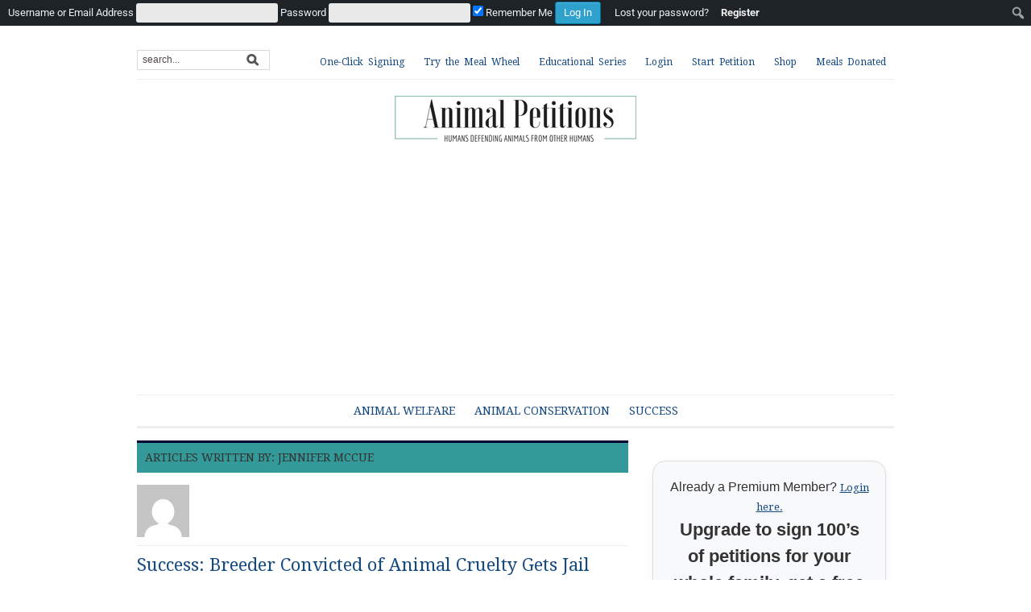

--- FILE ---
content_type: text/html; charset=UTF-8
request_url: https://animalpetitions.org/author/jennifer-mccue/page/2/
body_size: 53668
content:
<!DOCTYPE html>
<html xmlns="http://www.w3.org/1999/xhtml" lang="en-US">
<head>
    <meta http-equiv="Content-Type" content="text/html; charset=UTF-8" />
<script type="text/javascript">
/* <![CDATA[ */
var gform;gform||(document.addEventListener("gform_main_scripts_loaded",function(){gform.scriptsLoaded=!0}),document.addEventListener("gform/theme/scripts_loaded",function(){gform.themeScriptsLoaded=!0}),window.addEventListener("DOMContentLoaded",function(){gform.domLoaded=!0}),gform={domLoaded:!1,scriptsLoaded:!1,themeScriptsLoaded:!1,isFormEditor:()=>"function"==typeof InitializeEditor,callIfLoaded:function(o){return!(!gform.domLoaded||!gform.scriptsLoaded||!gform.themeScriptsLoaded&&!gform.isFormEditor()||(gform.isFormEditor()&&console.warn("The use of gform.initializeOnLoaded() is deprecated in the form editor context and will be removed in Gravity Forms 3.1."),o(),0))},initializeOnLoaded:function(o){gform.callIfLoaded(o)||(document.addEventListener("gform_main_scripts_loaded",()=>{gform.scriptsLoaded=!0,gform.callIfLoaded(o)}),document.addEventListener("gform/theme/scripts_loaded",()=>{gform.themeScriptsLoaded=!0,gform.callIfLoaded(o)}),window.addEventListener("DOMContentLoaded",()=>{gform.domLoaded=!0,gform.callIfLoaded(o)}))},hooks:{action:{},filter:{}},addAction:function(o,r,e,t){gform.addHook("action",o,r,e,t)},addFilter:function(o,r,e,t){gform.addHook("filter",o,r,e,t)},doAction:function(o){gform.doHook("action",o,arguments)},applyFilters:function(o){return gform.doHook("filter",o,arguments)},removeAction:function(o,r){gform.removeHook("action",o,r)},removeFilter:function(o,r,e){gform.removeHook("filter",o,r,e)},addHook:function(o,r,e,t,n){null==gform.hooks[o][r]&&(gform.hooks[o][r]=[]);var d=gform.hooks[o][r];null==n&&(n=r+"_"+d.length),gform.hooks[o][r].push({tag:n,callable:e,priority:t=null==t?10:t})},doHook:function(r,o,e){var t;if(e=Array.prototype.slice.call(e,1),null!=gform.hooks[r][o]&&((o=gform.hooks[r][o]).sort(function(o,r){return o.priority-r.priority}),o.forEach(function(o){"function"!=typeof(t=o.callable)&&(t=window[t]),"action"==r?t.apply(null,e):e[0]=t.apply(null,e)})),"filter"==r)return e[0]},removeHook:function(o,r,t,n){var e;null!=gform.hooks[o][r]&&(e=(e=gform.hooks[o][r]).filter(function(o,r,e){return!!(null!=n&&n!=o.tag||null!=t&&t!=o.priority)}),gform.hooks[o][r]=e)}});
/* ]]> */
</script>

    <meta http-equiv="X-UA-Compatible" content="IE=edge,chrome=1"><script type="text/javascript">(window.NREUM||(NREUM={})).init={privacy:{cookies_enabled:true},ajax:{deny_list:["bam.nr-data.net"]},feature_flags:["soft_nav"],distributed_tracing:{enabled:true}};(window.NREUM||(NREUM={})).loader_config={agentID:"1589028710",accountID:"6289875",trustKey:"6289875",xpid:"UgQPWF5UDRABUVlXDgUCV1QG",licenseKey:"NRJS-67e1d39c31230b3c9e7",applicationID:"1585945107",browserID:"1589028710"};;/*! For license information please see nr-loader-spa-1.308.0.min.js.LICENSE.txt */
(()=>{var e,t,r={384:(e,t,r)=>{"use strict";r.d(t,{NT:()=>a,US:()=>u,Zm:()=>o,bQ:()=>d,dV:()=>c,pV:()=>l});var n=r(6154),i=r(1863),s=r(1910);const a={beacon:"bam.nr-data.net",errorBeacon:"bam.nr-data.net"};function o(){return n.gm.NREUM||(n.gm.NREUM={}),void 0===n.gm.newrelic&&(n.gm.newrelic=n.gm.NREUM),n.gm.NREUM}function c(){let e=o();return e.o||(e.o={ST:n.gm.setTimeout,SI:n.gm.setImmediate||n.gm.setInterval,CT:n.gm.clearTimeout,XHR:n.gm.XMLHttpRequest,REQ:n.gm.Request,EV:n.gm.Event,PR:n.gm.Promise,MO:n.gm.MutationObserver,FETCH:n.gm.fetch,WS:n.gm.WebSocket},(0,s.i)(...Object.values(e.o))),e}function d(e,t){let r=o();r.initializedAgents??={},t.initializedAt={ms:(0,i.t)(),date:new Date},r.initializedAgents[e]=t}function u(e,t){o()[e]=t}function l(){return function(){let e=o();const t=e.info||{};e.info={beacon:a.beacon,errorBeacon:a.errorBeacon,...t}}(),function(){let e=o();const t=e.init||{};e.init={...t}}(),c(),function(){let e=o();const t=e.loader_config||{};e.loader_config={...t}}(),o()}},782:(e,t,r)=>{"use strict";r.d(t,{T:()=>n});const n=r(860).K7.pageViewTiming},860:(e,t,r)=>{"use strict";r.d(t,{$J:()=>u,K7:()=>c,P3:()=>d,XX:()=>i,Yy:()=>o,df:()=>s,qY:()=>n,v4:()=>a});const n="events",i="jserrors",s="browser/blobs",a="rum",o="browser/logs",c={ajax:"ajax",genericEvents:"generic_events",jserrors:i,logging:"logging",metrics:"metrics",pageAction:"page_action",pageViewEvent:"page_view_event",pageViewTiming:"page_view_timing",sessionReplay:"session_replay",sessionTrace:"session_trace",softNav:"soft_navigations",spa:"spa"},d={[c.pageViewEvent]:1,[c.pageViewTiming]:2,[c.metrics]:3,[c.jserrors]:4,[c.spa]:5,[c.ajax]:6,[c.sessionTrace]:7,[c.softNav]:8,[c.sessionReplay]:9,[c.logging]:10,[c.genericEvents]:11},u={[c.pageViewEvent]:a,[c.pageViewTiming]:n,[c.ajax]:n,[c.spa]:n,[c.softNav]:n,[c.metrics]:i,[c.jserrors]:i,[c.sessionTrace]:s,[c.sessionReplay]:s,[c.logging]:o,[c.genericEvents]:"ins"}},944:(e,t,r)=>{"use strict";r.d(t,{R:()=>i});var n=r(3241);function i(e,t){"function"==typeof console.debug&&(console.debug("New Relic Warning: https://github.com/newrelic/newrelic-browser-agent/blob/main/docs/warning-codes.md#".concat(e),t),(0,n.W)({agentIdentifier:null,drained:null,type:"data",name:"warn",feature:"warn",data:{code:e,secondary:t}}))}},993:(e,t,r)=>{"use strict";r.d(t,{A$:()=>s,ET:()=>a,TZ:()=>o,p_:()=>i});var n=r(860);const i={ERROR:"ERROR",WARN:"WARN",INFO:"INFO",DEBUG:"DEBUG",TRACE:"TRACE"},s={OFF:0,ERROR:1,WARN:2,INFO:3,DEBUG:4,TRACE:5},a="log",o=n.K7.logging},1541:(e,t,r)=>{"use strict";r.d(t,{U:()=>i,f:()=>n});const n={MFE:"MFE",BA:"BA"};function i(e,t){if(2!==t?.harvestEndpointVersion)return{};const r=t.agentRef.runtime.appMetadata.agents[0].entityGuid;return e?{"source.id":e.id,"source.name":e.name,"source.type":e.type,"parent.id":e.parent?.id||r,"parent.type":e.parent?.type||n.BA}:{"entity.guid":r,appId:t.agentRef.info.applicationID}}},1687:(e,t,r)=>{"use strict";r.d(t,{Ak:()=>d,Ze:()=>h,x3:()=>u});var n=r(3241),i=r(7836),s=r(3606),a=r(860),o=r(2646);const c={};function d(e,t){const r={staged:!1,priority:a.P3[t]||0};l(e),c[e].get(t)||c[e].set(t,r)}function u(e,t){e&&c[e]&&(c[e].get(t)&&c[e].delete(t),p(e,t,!1),c[e].size&&f(e))}function l(e){if(!e)throw new Error("agentIdentifier required");c[e]||(c[e]=new Map)}function h(e="",t="feature",r=!1){if(l(e),!e||!c[e].get(t)||r)return p(e,t);c[e].get(t).staged=!0,f(e)}function f(e){const t=Array.from(c[e]);t.every(([e,t])=>t.staged)&&(t.sort((e,t)=>e[1].priority-t[1].priority),t.forEach(([t])=>{c[e].delete(t),p(e,t)}))}function p(e,t,r=!0){const a=e?i.ee.get(e):i.ee,c=s.i.handlers;if(!a.aborted&&a.backlog&&c){if((0,n.W)({agentIdentifier:e,type:"lifecycle",name:"drain",feature:t}),r){const e=a.backlog[t],r=c[t];if(r){for(let t=0;e&&t<e.length;++t)g(e[t],r);Object.entries(r).forEach(([e,t])=>{Object.values(t||{}).forEach(t=>{t[0]?.on&&t[0]?.context()instanceof o.y&&t[0].on(e,t[1])})})}}a.isolatedBacklog||delete c[t],a.backlog[t]=null,a.emit("drain-"+t,[])}}function g(e,t){var r=e[1];Object.values(t[r]||{}).forEach(t=>{var r=e[0];if(t[0]===r){var n=t[1],i=e[3],s=e[2];n.apply(i,s)}})}},1738:(e,t,r)=>{"use strict";r.d(t,{U:()=>f,Y:()=>h});var n=r(3241),i=r(9908),s=r(1863),a=r(944),o=r(5701),c=r(3969),d=r(8362),u=r(860),l=r(4261);function h(e,t,r,s){const h=s||r;!h||h[e]&&h[e]!==d.d.prototype[e]||(h[e]=function(){(0,i.p)(c.xV,["API/"+e+"/called"],void 0,u.K7.metrics,r.ee),(0,n.W)({agentIdentifier:r.agentIdentifier,drained:!!o.B?.[r.agentIdentifier],type:"data",name:"api",feature:l.Pl+e,data:{}});try{return t.apply(this,arguments)}catch(e){(0,a.R)(23,e)}})}function f(e,t,r,n,a){const o=e.info;null===r?delete o.jsAttributes[t]:o.jsAttributes[t]=r,(a||null===r)&&(0,i.p)(l.Pl+n,[(0,s.t)(),t,r],void 0,"session",e.ee)}},1741:(e,t,r)=>{"use strict";r.d(t,{W:()=>s});var n=r(944),i=r(4261);class s{#e(e,...t){if(this[e]!==s.prototype[e])return this[e](...t);(0,n.R)(35,e)}addPageAction(e,t){return this.#e(i.hG,e,t)}register(e){return this.#e(i.eY,e)}recordCustomEvent(e,t){return this.#e(i.fF,e,t)}setPageViewName(e,t){return this.#e(i.Fw,e,t)}setCustomAttribute(e,t,r){return this.#e(i.cD,e,t,r)}noticeError(e,t){return this.#e(i.o5,e,t)}setUserId(e,t=!1){return this.#e(i.Dl,e,t)}setApplicationVersion(e){return this.#e(i.nb,e)}setErrorHandler(e){return this.#e(i.bt,e)}addRelease(e,t){return this.#e(i.k6,e,t)}log(e,t){return this.#e(i.$9,e,t)}start(){return this.#e(i.d3)}finished(e){return this.#e(i.BL,e)}recordReplay(){return this.#e(i.CH)}pauseReplay(){return this.#e(i.Tb)}addToTrace(e){return this.#e(i.U2,e)}setCurrentRouteName(e){return this.#e(i.PA,e)}interaction(e){return this.#e(i.dT,e)}wrapLogger(e,t,r){return this.#e(i.Wb,e,t,r)}measure(e,t){return this.#e(i.V1,e,t)}consent(e){return this.#e(i.Pv,e)}}},1863:(e,t,r)=>{"use strict";function n(){return Math.floor(performance.now())}r.d(t,{t:()=>n})},1910:(e,t,r)=>{"use strict";r.d(t,{i:()=>s});var n=r(944);const i=new Map;function s(...e){return e.every(e=>{if(i.has(e))return i.get(e);const t="function"==typeof e?e.toString():"",r=t.includes("[native code]"),s=t.includes("nrWrapper");return r||s||(0,n.R)(64,e?.name||t),i.set(e,r),r})}},2555:(e,t,r)=>{"use strict";r.d(t,{D:()=>o,f:()=>a});var n=r(384),i=r(8122);const s={beacon:n.NT.beacon,errorBeacon:n.NT.errorBeacon,licenseKey:void 0,applicationID:void 0,sa:void 0,queueTime:void 0,applicationTime:void 0,ttGuid:void 0,user:void 0,account:void 0,product:void 0,extra:void 0,jsAttributes:{},userAttributes:void 0,atts:void 0,transactionName:void 0,tNamePlain:void 0};function a(e){try{return!!e.licenseKey&&!!e.errorBeacon&&!!e.applicationID}catch(e){return!1}}const o=e=>(0,i.a)(e,s)},2614:(e,t,r)=>{"use strict";r.d(t,{BB:()=>a,H3:()=>n,g:()=>d,iL:()=>c,tS:()=>o,uh:()=>i,wk:()=>s});const n="NRBA",i="SESSION",s=144e5,a=18e5,o={STARTED:"session-started",PAUSE:"session-pause",RESET:"session-reset",RESUME:"session-resume",UPDATE:"session-update"},c={SAME_TAB:"same-tab",CROSS_TAB:"cross-tab"},d={OFF:0,FULL:1,ERROR:2}},2646:(e,t,r)=>{"use strict";r.d(t,{y:()=>n});class n{constructor(e){this.contextId=e}}},2843:(e,t,r)=>{"use strict";r.d(t,{G:()=>s,u:()=>i});var n=r(3878);function i(e,t=!1,r,i){(0,n.DD)("visibilitychange",function(){if(t)return void("hidden"===document.visibilityState&&e());e(document.visibilityState)},r,i)}function s(e,t,r){(0,n.sp)("pagehide",e,t,r)}},3241:(e,t,r)=>{"use strict";r.d(t,{W:()=>s});var n=r(6154);const i="newrelic";function s(e={}){try{n.gm.dispatchEvent(new CustomEvent(i,{detail:e}))}catch(e){}}},3304:(e,t,r)=>{"use strict";r.d(t,{A:()=>s});var n=r(7836);const i=()=>{const e=new WeakSet;return(t,r)=>{if("object"==typeof r&&null!==r){if(e.has(r))return;e.add(r)}return r}};function s(e){try{return JSON.stringify(e,i())??""}catch(e){try{n.ee.emit("internal-error",[e])}catch(e){}return""}}},3333:(e,t,r)=>{"use strict";r.d(t,{$v:()=>u,TZ:()=>n,Xh:()=>c,Zp:()=>i,kd:()=>d,mq:()=>o,nf:()=>a,qN:()=>s});const n=r(860).K7.genericEvents,i=["auxclick","click","copy","keydown","paste","scrollend"],s=["focus","blur"],a=4,o=1e3,c=2e3,d=["PageAction","UserAction","BrowserPerformance"],u={RESOURCES:"experimental.resources",REGISTER:"register"}},3434:(e,t,r)=>{"use strict";r.d(t,{Jt:()=>s,YM:()=>d});var n=r(7836),i=r(5607);const s="nr@original:".concat(i.W),a=50;var o=Object.prototype.hasOwnProperty,c=!1;function d(e,t){return e||(e=n.ee),r.inPlace=function(e,t,n,i,s){n||(n="");const a="-"===n.charAt(0);for(let o=0;o<t.length;o++){const c=t[o],d=e[c];l(d)||(e[c]=r(d,a?c+n:n,i,c,s))}},r.flag=s,r;function r(t,r,n,c,d){return l(t)?t:(r||(r=""),nrWrapper[s]=t,function(e,t,r){if(Object.defineProperty&&Object.keys)try{return Object.keys(e).forEach(function(r){Object.defineProperty(t,r,{get:function(){return e[r]},set:function(t){return e[r]=t,t}})}),t}catch(e){u([e],r)}for(var n in e)o.call(e,n)&&(t[n]=e[n])}(t,nrWrapper,e),nrWrapper);function nrWrapper(){var s,o,l,h;let f;try{o=this,s=[...arguments],l="function"==typeof n?n(s,o):n||{}}catch(t){u([t,"",[s,o,c],l],e)}i(r+"start",[s,o,c],l,d);const p=performance.now();let g;try{return h=t.apply(o,s),g=performance.now(),h}catch(e){throw g=performance.now(),i(r+"err",[s,o,e],l,d),f=e,f}finally{const e=g-p,t={start:p,end:g,duration:e,isLongTask:e>=a,methodName:c,thrownError:f};t.isLongTask&&i("long-task",[t,o],l,d),i(r+"end",[s,o,h],l,d)}}}function i(r,n,i,s){if(!c||t){var a=c;c=!0;try{e.emit(r,n,i,t,s)}catch(t){u([t,r,n,i],e)}c=a}}}function u(e,t){t||(t=n.ee);try{t.emit("internal-error",e)}catch(e){}}function l(e){return!(e&&"function"==typeof e&&e.apply&&!e[s])}},3606:(e,t,r)=>{"use strict";r.d(t,{i:()=>s});var n=r(9908);s.on=a;var i=s.handlers={};function s(e,t,r,s){a(s||n.d,i,e,t,r)}function a(e,t,r,i,s){s||(s="feature"),e||(e=n.d);var a=t[s]=t[s]||{};(a[r]=a[r]||[]).push([e,i])}},3738:(e,t,r)=>{"use strict";r.d(t,{He:()=>i,Kp:()=>o,Lc:()=>d,Rz:()=>u,TZ:()=>n,bD:()=>s,d3:()=>a,jx:()=>l,sl:()=>h,uP:()=>c});const n=r(860).K7.sessionTrace,i="bstResource",s="resource",a="-start",o="-end",c="fn"+a,d="fn"+o,u="pushState",l=1e3,h=3e4},3785:(e,t,r)=>{"use strict";r.d(t,{R:()=>c,b:()=>d});var n=r(9908),i=r(1863),s=r(860),a=r(3969),o=r(993);function c(e,t,r={},c=o.p_.INFO,d=!0,u,l=(0,i.t)()){(0,n.p)(a.xV,["API/logging/".concat(c.toLowerCase(),"/called")],void 0,s.K7.metrics,e),(0,n.p)(o.ET,[l,t,r,c,d,u],void 0,s.K7.logging,e)}function d(e){return"string"==typeof e&&Object.values(o.p_).some(t=>t===e.toUpperCase().trim())}},3878:(e,t,r)=>{"use strict";function n(e,t){return{capture:e,passive:!1,signal:t}}function i(e,t,r=!1,i){window.addEventListener(e,t,n(r,i))}function s(e,t,r=!1,i){document.addEventListener(e,t,n(r,i))}r.d(t,{DD:()=>s,jT:()=>n,sp:()=>i})},3962:(e,t,r)=>{"use strict";r.d(t,{AM:()=>a,O2:()=>l,OV:()=>s,Qu:()=>h,TZ:()=>c,ih:()=>f,pP:()=>o,t1:()=>u,tC:()=>i,wD:()=>d});var n=r(860);const i=["click","keydown","submit"],s="popstate",a="api",o="initialPageLoad",c=n.K7.softNav,d=5e3,u=500,l={INITIAL_PAGE_LOAD:"",ROUTE_CHANGE:1,UNSPECIFIED:2},h={INTERACTION:1,AJAX:2,CUSTOM_END:3,CUSTOM_TRACER:4},f={IP:"in progress",PF:"pending finish",FIN:"finished",CAN:"cancelled"}},3969:(e,t,r)=>{"use strict";r.d(t,{TZ:()=>n,XG:()=>o,rs:()=>i,xV:()=>a,z_:()=>s});const n=r(860).K7.metrics,i="sm",s="cm",a="storeSupportabilityMetrics",o="storeEventMetrics"},4234:(e,t,r)=>{"use strict";r.d(t,{W:()=>s});var n=r(7836),i=r(1687);class s{constructor(e,t){this.agentIdentifier=e,this.ee=n.ee.get(e),this.featureName=t,this.blocked=!1}deregisterDrain(){(0,i.x3)(this.agentIdentifier,this.featureName)}}},4261:(e,t,r)=>{"use strict";r.d(t,{$9:()=>u,BL:()=>c,CH:()=>p,Dl:()=>R,Fw:()=>w,PA:()=>v,Pl:()=>n,Pv:()=>A,Tb:()=>h,U2:()=>a,V1:()=>E,Wb:()=>T,bt:()=>y,cD:()=>b,d3:()=>x,dT:()=>d,eY:()=>g,fF:()=>f,hG:()=>s,hw:()=>i,k6:()=>o,nb:()=>m,o5:()=>l});const n="api-",i=n+"ixn-",s="addPageAction",a="addToTrace",o="addRelease",c="finished",d="interaction",u="log",l="noticeError",h="pauseReplay",f="recordCustomEvent",p="recordReplay",g="register",m="setApplicationVersion",v="setCurrentRouteName",b="setCustomAttribute",y="setErrorHandler",w="setPageViewName",R="setUserId",x="start",T="wrapLogger",E="measure",A="consent"},5205:(e,t,r)=>{"use strict";r.d(t,{j:()=>S});var n=r(384),i=r(1741);var s=r(2555),a=r(3333);const o=e=>{if(!e||"string"!=typeof e)return!1;try{document.createDocumentFragment().querySelector(e)}catch{return!1}return!0};var c=r(2614),d=r(944),u=r(8122);const l="[data-nr-mask]",h=e=>(0,u.a)(e,(()=>{const e={feature_flags:[],experimental:{allow_registered_children:!1,resources:!1},mask_selector:"*",block_selector:"[data-nr-block]",mask_input_options:{color:!1,date:!1,"datetime-local":!1,email:!1,month:!1,number:!1,range:!1,search:!1,tel:!1,text:!1,time:!1,url:!1,week:!1,textarea:!1,select:!1,password:!0}};return{ajax:{deny_list:void 0,block_internal:!0,enabled:!0,autoStart:!0},api:{get allow_registered_children(){return e.feature_flags.includes(a.$v.REGISTER)||e.experimental.allow_registered_children},set allow_registered_children(t){e.experimental.allow_registered_children=t},duplicate_registered_data:!1},browser_consent_mode:{enabled:!1},distributed_tracing:{enabled:void 0,exclude_newrelic_header:void 0,cors_use_newrelic_header:void 0,cors_use_tracecontext_headers:void 0,allowed_origins:void 0},get feature_flags(){return e.feature_flags},set feature_flags(t){e.feature_flags=t},generic_events:{enabled:!0,autoStart:!0},harvest:{interval:30},jserrors:{enabled:!0,autoStart:!0},logging:{enabled:!0,autoStart:!0},metrics:{enabled:!0,autoStart:!0},obfuscate:void 0,page_action:{enabled:!0},page_view_event:{enabled:!0,autoStart:!0},page_view_timing:{enabled:!0,autoStart:!0},performance:{capture_marks:!1,capture_measures:!1,capture_detail:!0,resources:{get enabled(){return e.feature_flags.includes(a.$v.RESOURCES)||e.experimental.resources},set enabled(t){e.experimental.resources=t},asset_types:[],first_party_domains:[],ignore_newrelic:!0}},privacy:{cookies_enabled:!0},proxy:{assets:void 0,beacon:void 0},session:{expiresMs:c.wk,inactiveMs:c.BB},session_replay:{autoStart:!0,enabled:!1,preload:!1,sampling_rate:10,error_sampling_rate:100,collect_fonts:!1,inline_images:!1,fix_stylesheets:!0,mask_all_inputs:!0,get mask_text_selector(){return e.mask_selector},set mask_text_selector(t){o(t)?e.mask_selector="".concat(t,",").concat(l):""===t||null===t?e.mask_selector=l:(0,d.R)(5,t)},get block_class(){return"nr-block"},get ignore_class(){return"nr-ignore"},get mask_text_class(){return"nr-mask"},get block_selector(){return e.block_selector},set block_selector(t){o(t)?e.block_selector+=",".concat(t):""!==t&&(0,d.R)(6,t)},get mask_input_options(){return e.mask_input_options},set mask_input_options(t){t&&"object"==typeof t?e.mask_input_options={...t,password:!0}:(0,d.R)(7,t)}},session_trace:{enabled:!0,autoStart:!0},soft_navigations:{enabled:!0,autoStart:!0},spa:{enabled:!0,autoStart:!0},ssl:void 0,user_actions:{enabled:!0,elementAttributes:["id","className","tagName","type"]}}})());var f=r(6154),p=r(9324);let g=0;const m={buildEnv:p.F3,distMethod:p.Xs,version:p.xv,originTime:f.WN},v={consented:!1},b={appMetadata:{},get consented(){return this.session?.state?.consent||v.consented},set consented(e){v.consented=e},customTransaction:void 0,denyList:void 0,disabled:!1,harvester:void 0,isolatedBacklog:!1,isRecording:!1,loaderType:void 0,maxBytes:3e4,obfuscator:void 0,onerror:void 0,ptid:void 0,releaseIds:{},session:void 0,timeKeeper:void 0,registeredEntities:[],jsAttributesMetadata:{bytes:0},get harvestCount(){return++g}},y=e=>{const t=(0,u.a)(e,b),r=Object.keys(m).reduce((e,t)=>(e[t]={value:m[t],writable:!1,configurable:!0,enumerable:!0},e),{});return Object.defineProperties(t,r)};var w=r(5701);const R=e=>{const t=e.startsWith("http");e+="/",r.p=t?e:"https://"+e};var x=r(7836),T=r(3241);const E={accountID:void 0,trustKey:void 0,agentID:void 0,licenseKey:void 0,applicationID:void 0,xpid:void 0},A=e=>(0,u.a)(e,E),_=new Set;function S(e,t={},r,a){let{init:o,info:c,loader_config:d,runtime:u={},exposed:l=!0}=t;if(!c){const e=(0,n.pV)();o=e.init,c=e.info,d=e.loader_config}e.init=h(o||{}),e.loader_config=A(d||{}),c.jsAttributes??={},f.bv&&(c.jsAttributes.isWorker=!0),e.info=(0,s.D)(c);const p=e.init,g=[c.beacon,c.errorBeacon];_.has(e.agentIdentifier)||(p.proxy.assets&&(R(p.proxy.assets),g.push(p.proxy.assets)),p.proxy.beacon&&g.push(p.proxy.beacon),e.beacons=[...g],function(e){const t=(0,n.pV)();Object.getOwnPropertyNames(i.W.prototype).forEach(r=>{const n=i.W.prototype[r];if("function"!=typeof n||"constructor"===n)return;let s=t[r];e[r]&&!1!==e.exposed&&"micro-agent"!==e.runtime?.loaderType&&(t[r]=(...t)=>{const n=e[r](...t);return s?s(...t):n})})}(e),(0,n.US)("activatedFeatures",w.B)),u.denyList=[...p.ajax.deny_list||[],...p.ajax.block_internal?g:[]],u.ptid=e.agentIdentifier,u.loaderType=r,e.runtime=y(u),_.has(e.agentIdentifier)||(e.ee=x.ee.get(e.agentIdentifier),e.exposed=l,(0,T.W)({agentIdentifier:e.agentIdentifier,drained:!!w.B?.[e.agentIdentifier],type:"lifecycle",name:"initialize",feature:void 0,data:e.config})),_.add(e.agentIdentifier)}},5270:(e,t,r)=>{"use strict";r.d(t,{Aw:()=>a,SR:()=>s,rF:()=>o});var n=r(384),i=r(7767);function s(e){return!!(0,n.dV)().o.MO&&(0,i.V)(e)&&!0===e?.session_trace.enabled}function a(e){return!0===e?.session_replay.preload&&s(e)}function o(e,t){try{if("string"==typeof t?.type){if("password"===t.type.toLowerCase())return"*".repeat(e?.length||0);if(void 0!==t?.dataset?.nrUnmask||t?.classList?.contains("nr-unmask"))return e}}catch(e){}return"string"==typeof e?e.replace(/[\S]/g,"*"):"*".repeat(e?.length||0)}},5289:(e,t,r)=>{"use strict";r.d(t,{GG:()=>a,Qr:()=>c,sB:()=>o});var n=r(3878),i=r(6389);function s(){return"undefined"==typeof document||"complete"===document.readyState}function a(e,t){if(s())return e();const r=(0,i.J)(e),a=setInterval(()=>{s()&&(clearInterval(a),r())},500);(0,n.sp)("load",r,t)}function o(e){if(s())return e();(0,n.DD)("DOMContentLoaded",e)}function c(e){if(s())return e();(0,n.sp)("popstate",e)}},5607:(e,t,r)=>{"use strict";r.d(t,{W:()=>n});const n=(0,r(9566).bz)()},5701:(e,t,r)=>{"use strict";r.d(t,{B:()=>s,t:()=>a});var n=r(3241);const i=new Set,s={};function a(e,t){const r=t.agentIdentifier;s[r]??={},e&&"object"==typeof e&&(i.has(r)||(t.ee.emit("rumresp",[e]),s[r]=e,i.add(r),(0,n.W)({agentIdentifier:r,loaded:!0,drained:!0,type:"lifecycle",name:"load",feature:void 0,data:e})))}},6154:(e,t,r)=>{"use strict";r.d(t,{OF:()=>d,RI:()=>i,WN:()=>h,bv:()=>s,eN:()=>f,gm:()=>a,lR:()=>l,m:()=>c,mw:()=>o,sb:()=>u});var n=r(1863);const i="undefined"!=typeof window&&!!window.document,s="undefined"!=typeof WorkerGlobalScope&&("undefined"!=typeof self&&self instanceof WorkerGlobalScope&&self.navigator instanceof WorkerNavigator||"undefined"!=typeof globalThis&&globalThis instanceof WorkerGlobalScope&&globalThis.navigator instanceof WorkerNavigator),a=i?window:"undefined"!=typeof WorkerGlobalScope&&("undefined"!=typeof self&&self instanceof WorkerGlobalScope&&self||"undefined"!=typeof globalThis&&globalThis instanceof WorkerGlobalScope&&globalThis),o=Boolean("hidden"===a?.document?.visibilityState),c=""+a?.location,d=/iPad|iPhone|iPod/.test(a.navigator?.userAgent),u=d&&"undefined"==typeof SharedWorker,l=(()=>{const e=a.navigator?.userAgent?.match(/Firefox[/\s](\d+\.\d+)/);return Array.isArray(e)&&e.length>=2?+e[1]:0})(),h=Date.now()-(0,n.t)(),f=()=>"undefined"!=typeof PerformanceNavigationTiming&&a?.performance?.getEntriesByType("navigation")?.[0]?.responseStart},6344:(e,t,r)=>{"use strict";r.d(t,{BB:()=>u,Qb:()=>l,TZ:()=>i,Ug:()=>a,Vh:()=>s,_s:()=>o,bc:()=>d,yP:()=>c});var n=r(2614);const i=r(860).K7.sessionReplay,s="errorDuringReplay",a=.12,o={DomContentLoaded:0,Load:1,FullSnapshot:2,IncrementalSnapshot:3,Meta:4,Custom:5},c={[n.g.ERROR]:15e3,[n.g.FULL]:3e5,[n.g.OFF]:0},d={RESET:{message:"Session was reset",sm:"Reset"},IMPORT:{message:"Recorder failed to import",sm:"Import"},TOO_MANY:{message:"429: Too Many Requests",sm:"Too-Many"},TOO_BIG:{message:"Payload was too large",sm:"Too-Big"},CROSS_TAB:{message:"Session Entity was set to OFF on another tab",sm:"Cross-Tab"},ENTITLEMENTS:{message:"Session Replay is not allowed and will not be started",sm:"Entitlement"}},u=5e3,l={API:"api",RESUME:"resume",SWITCH_TO_FULL:"switchToFull",INITIALIZE:"initialize",PRELOAD:"preload"}},6389:(e,t,r)=>{"use strict";function n(e,t=500,r={}){const n=r?.leading||!1;let i;return(...r)=>{n&&void 0===i&&(e.apply(this,r),i=setTimeout(()=>{i=clearTimeout(i)},t)),n||(clearTimeout(i),i=setTimeout(()=>{e.apply(this,r)},t))}}function i(e){let t=!1;return(...r)=>{t||(t=!0,e.apply(this,r))}}r.d(t,{J:()=>i,s:()=>n})},6630:(e,t,r)=>{"use strict";r.d(t,{T:()=>n});const n=r(860).K7.pageViewEvent},6774:(e,t,r)=>{"use strict";r.d(t,{T:()=>n});const n=r(860).K7.jserrors},7295:(e,t,r)=>{"use strict";r.d(t,{Xv:()=>a,gX:()=>i,iW:()=>s});var n=[];function i(e){if(!e||s(e))return!1;if(0===n.length)return!0;if("*"===n[0].hostname)return!1;for(var t=0;t<n.length;t++){var r=n[t];if(r.hostname.test(e.hostname)&&r.pathname.test(e.pathname))return!1}return!0}function s(e){return void 0===e.hostname}function a(e){if(n=[],e&&e.length)for(var t=0;t<e.length;t++){let r=e[t];if(!r)continue;if("*"===r)return void(n=[{hostname:"*"}]);0===r.indexOf("http://")?r=r.substring(7):0===r.indexOf("https://")&&(r=r.substring(8));const i=r.indexOf("/");let s,a;i>0?(s=r.substring(0,i),a=r.substring(i)):(s=r,a="*");let[c]=s.split(":");n.push({hostname:o(c),pathname:o(a,!0)})}}function o(e,t=!1){const r=e.replace(/[.+?^${}()|[\]\\]/g,e=>"\\"+e).replace(/\*/g,".*?");return new RegExp((t?"^":"")+r+"$")}},7485:(e,t,r)=>{"use strict";r.d(t,{D:()=>i});var n=r(6154);function i(e){if(0===(e||"").indexOf("data:"))return{protocol:"data"};try{const t=new URL(e,location.href),r={port:t.port,hostname:t.hostname,pathname:t.pathname,search:t.search,protocol:t.protocol.slice(0,t.protocol.indexOf(":")),sameOrigin:t.protocol===n.gm?.location?.protocol&&t.host===n.gm?.location?.host};return r.port&&""!==r.port||("http:"===t.protocol&&(r.port="80"),"https:"===t.protocol&&(r.port="443")),r.pathname&&""!==r.pathname?r.pathname.startsWith("/")||(r.pathname="/".concat(r.pathname)):r.pathname="/",r}catch(e){return{}}}},7699:(e,t,r)=>{"use strict";r.d(t,{It:()=>s,KC:()=>o,No:()=>i,qh:()=>a});var n=r(860);const i=16e3,s=1e6,a="SESSION_ERROR",o={[n.K7.logging]:!0,[n.K7.genericEvents]:!1,[n.K7.jserrors]:!1,[n.K7.ajax]:!1}},7767:(e,t,r)=>{"use strict";r.d(t,{V:()=>i});var n=r(6154);const i=e=>n.RI&&!0===e?.privacy.cookies_enabled},7836:(e,t,r)=>{"use strict";r.d(t,{P:()=>o,ee:()=>c});var n=r(384),i=r(8990),s=r(2646),a=r(5607);const o="nr@context:".concat(a.W),c=function e(t,r){var n={},a={},u={},l=!1;try{l=16===r.length&&d.initializedAgents?.[r]?.runtime.isolatedBacklog}catch(e){}var h={on:p,addEventListener:p,removeEventListener:function(e,t){var r=n[e];if(!r)return;for(var i=0;i<r.length;i++)r[i]===t&&r.splice(i,1)},emit:function(e,r,n,i,s){!1!==s&&(s=!0);if(c.aborted&&!i)return;t&&s&&t.emit(e,r,n);var o=f(n);g(e).forEach(e=>{e.apply(o,r)});var d=v()[a[e]];d&&d.push([h,e,r,o]);return o},get:m,listeners:g,context:f,buffer:function(e,t){const r=v();if(t=t||"feature",h.aborted)return;Object.entries(e||{}).forEach(([e,n])=>{a[n]=t,t in r||(r[t]=[])})},abort:function(){h._aborted=!0,Object.keys(h.backlog).forEach(e=>{delete h.backlog[e]})},isBuffering:function(e){return!!v()[a[e]]},debugId:r,backlog:l?{}:t&&"object"==typeof t.backlog?t.backlog:{},isolatedBacklog:l};return Object.defineProperty(h,"aborted",{get:()=>{let e=h._aborted||!1;return e||(t&&(e=t.aborted),e)}}),h;function f(e){return e&&e instanceof s.y?e:e?(0,i.I)(e,o,()=>new s.y(o)):new s.y(o)}function p(e,t){n[e]=g(e).concat(t)}function g(e){return n[e]||[]}function m(t){return u[t]=u[t]||e(h,t)}function v(){return h.backlog}}(void 0,"globalEE"),d=(0,n.Zm)();d.ee||(d.ee=c)},8122:(e,t,r)=>{"use strict";r.d(t,{a:()=>i});var n=r(944);function i(e,t){try{if(!e||"object"!=typeof e)return(0,n.R)(3);if(!t||"object"!=typeof t)return(0,n.R)(4);const r=Object.create(Object.getPrototypeOf(t),Object.getOwnPropertyDescriptors(t)),s=0===Object.keys(r).length?e:r;for(let a in s)if(void 0!==e[a])try{if(null===e[a]){r[a]=null;continue}Array.isArray(e[a])&&Array.isArray(t[a])?r[a]=Array.from(new Set([...e[a],...t[a]])):"object"==typeof e[a]&&"object"==typeof t[a]?r[a]=i(e[a],t[a]):r[a]=e[a]}catch(e){r[a]||(0,n.R)(1,e)}return r}catch(e){(0,n.R)(2,e)}}},8139:(e,t,r)=>{"use strict";r.d(t,{u:()=>h});var n=r(7836),i=r(3434),s=r(8990),a=r(6154);const o={},c=a.gm.XMLHttpRequest,d="addEventListener",u="removeEventListener",l="nr@wrapped:".concat(n.P);function h(e){var t=function(e){return(e||n.ee).get("events")}(e);if(o[t.debugId]++)return t;o[t.debugId]=1;var r=(0,i.YM)(t,!0);function h(e){r.inPlace(e,[d,u],"-",p)}function p(e,t){return e[1]}return"getPrototypeOf"in Object&&(a.RI&&f(document,h),c&&f(c.prototype,h),f(a.gm,h)),t.on(d+"-start",function(e,t){var n=e[1];if(null!==n&&("function"==typeof n||"object"==typeof n)&&"newrelic"!==e[0]){var i=(0,s.I)(n,l,function(){var e={object:function(){if("function"!=typeof n.handleEvent)return;return n.handleEvent.apply(n,arguments)},function:n}[typeof n];return e?r(e,"fn-",null,e.name||"anonymous"):n});this.wrapped=e[1]=i}}),t.on(u+"-start",function(e){e[1]=this.wrapped||e[1]}),t}function f(e,t,...r){let n=e;for(;"object"==typeof n&&!Object.prototype.hasOwnProperty.call(n,d);)n=Object.getPrototypeOf(n);n&&t(n,...r)}},8362:(e,t,r)=>{"use strict";r.d(t,{d:()=>s});var n=r(9566),i=r(1741);class s extends i.W{agentIdentifier=(0,n.LA)(16)}},8374:(e,t,r)=>{r.nc=(()=>{try{return document?.currentScript?.nonce}catch(e){}return""})()},8990:(e,t,r)=>{"use strict";r.d(t,{I:()=>i});var n=Object.prototype.hasOwnProperty;function i(e,t,r){if(n.call(e,t))return e[t];var i=r();if(Object.defineProperty&&Object.keys)try{return Object.defineProperty(e,t,{value:i,writable:!0,enumerable:!1}),i}catch(e){}return e[t]=i,i}},9119:(e,t,r)=>{"use strict";r.d(t,{L:()=>s});var n=/([^?#]*)[^#]*(#[^?]*|$).*/,i=/([^?#]*)().*/;function s(e,t){return e?e.replace(t?n:i,"$1$2"):e}},9300:(e,t,r)=>{"use strict";r.d(t,{T:()=>n});const n=r(860).K7.ajax},9324:(e,t,r)=>{"use strict";r.d(t,{AJ:()=>a,F3:()=>i,Xs:()=>s,Yq:()=>o,xv:()=>n});const n="1.308.0",i="PROD",s="CDN",a="@newrelic/rrweb",o="1.0.1"},9566:(e,t,r)=>{"use strict";r.d(t,{LA:()=>o,ZF:()=>c,bz:()=>a,el:()=>d});var n=r(6154);const i="xxxxxxxx-xxxx-4xxx-yxxx-xxxxxxxxxxxx";function s(e,t){return e?15&e[t]:16*Math.random()|0}function a(){const e=n.gm?.crypto||n.gm?.msCrypto;let t,r=0;return e&&e.getRandomValues&&(t=e.getRandomValues(new Uint8Array(30))),i.split("").map(e=>"x"===e?s(t,r++).toString(16):"y"===e?(3&s()|8).toString(16):e).join("")}function o(e){const t=n.gm?.crypto||n.gm?.msCrypto;let r,i=0;t&&t.getRandomValues&&(r=t.getRandomValues(new Uint8Array(e)));const a=[];for(var o=0;o<e;o++)a.push(s(r,i++).toString(16));return a.join("")}function c(){return o(16)}function d(){return o(32)}},9908:(e,t,r)=>{"use strict";r.d(t,{d:()=>n,p:()=>i});var n=r(7836).ee.get("handle");function i(e,t,r,i,s){s?(s.buffer([e],i),s.emit(e,t,r)):(n.buffer([e],i),n.emit(e,t,r))}}},n={};function i(e){var t=n[e];if(void 0!==t)return t.exports;var s=n[e]={exports:{}};return r[e](s,s.exports,i),s.exports}i.m=r,i.d=(e,t)=>{for(var r in t)i.o(t,r)&&!i.o(e,r)&&Object.defineProperty(e,r,{enumerable:!0,get:t[r]})},i.f={},i.e=e=>Promise.all(Object.keys(i.f).reduce((t,r)=>(i.f[r](e,t),t),[])),i.u=e=>({212:"nr-spa-compressor",249:"nr-spa-recorder",478:"nr-spa"}[e]+"-1.308.0.min.js"),i.o=(e,t)=>Object.prototype.hasOwnProperty.call(e,t),e={},t="NRBA-1.308.0.PROD:",i.l=(r,n,s,a)=>{if(e[r])e[r].push(n);else{var o,c;if(void 0!==s)for(var d=document.getElementsByTagName("script"),u=0;u<d.length;u++){var l=d[u];if(l.getAttribute("src")==r||l.getAttribute("data-webpack")==t+s){o=l;break}}if(!o){c=!0;var h={478:"sha512-RSfSVnmHk59T/uIPbdSE0LPeqcEdF4/+XhfJdBuccH5rYMOEZDhFdtnh6X6nJk7hGpzHd9Ujhsy7lZEz/ORYCQ==",249:"sha512-ehJXhmntm85NSqW4MkhfQqmeKFulra3klDyY0OPDUE+sQ3GokHlPh1pmAzuNy//3j4ac6lzIbmXLvGQBMYmrkg==",212:"sha512-B9h4CR46ndKRgMBcK+j67uSR2RCnJfGefU+A7FrgR/k42ovXy5x/MAVFiSvFxuVeEk/pNLgvYGMp1cBSK/G6Fg=="};(o=document.createElement("script")).charset="utf-8",i.nc&&o.setAttribute("nonce",i.nc),o.setAttribute("data-webpack",t+s),o.src=r,0!==o.src.indexOf(window.location.origin+"/")&&(o.crossOrigin="anonymous"),h[a]&&(o.integrity=h[a])}e[r]=[n];var f=(t,n)=>{o.onerror=o.onload=null,clearTimeout(p);var i=e[r];if(delete e[r],o.parentNode&&o.parentNode.removeChild(o),i&&i.forEach(e=>e(n)),t)return t(n)},p=setTimeout(f.bind(null,void 0,{type:"timeout",target:o}),12e4);o.onerror=f.bind(null,o.onerror),o.onload=f.bind(null,o.onload),c&&document.head.appendChild(o)}},i.r=e=>{"undefined"!=typeof Symbol&&Symbol.toStringTag&&Object.defineProperty(e,Symbol.toStringTag,{value:"Module"}),Object.defineProperty(e,"__esModule",{value:!0})},i.p="https://js-agent.newrelic.com/",(()=>{var e={38:0,788:0};i.f.j=(t,r)=>{var n=i.o(e,t)?e[t]:void 0;if(0!==n)if(n)r.push(n[2]);else{var s=new Promise((r,i)=>n=e[t]=[r,i]);r.push(n[2]=s);var a=i.p+i.u(t),o=new Error;i.l(a,r=>{if(i.o(e,t)&&(0!==(n=e[t])&&(e[t]=void 0),n)){var s=r&&("load"===r.type?"missing":r.type),a=r&&r.target&&r.target.src;o.message="Loading chunk "+t+" failed: ("+s+": "+a+")",o.name="ChunkLoadError",o.type=s,o.request=a,n[1](o)}},"chunk-"+t,t)}};var t=(t,r)=>{var n,s,[a,o,c]=r,d=0;if(a.some(t=>0!==e[t])){for(n in o)i.o(o,n)&&(i.m[n]=o[n]);if(c)c(i)}for(t&&t(r);d<a.length;d++)s=a[d],i.o(e,s)&&e[s]&&e[s][0](),e[s]=0},r=self["webpackChunk:NRBA-1.308.0.PROD"]=self["webpackChunk:NRBA-1.308.0.PROD"]||[];r.forEach(t.bind(null,0)),r.push=t.bind(null,r.push.bind(r))})(),(()=>{"use strict";i(8374);var e=i(8362),t=i(860);const r=Object.values(t.K7);var n=i(5205);var s=i(9908),a=i(1863),o=i(4261),c=i(1738);var d=i(1687),u=i(4234),l=i(5289),h=i(6154),f=i(944),p=i(5270),g=i(7767),m=i(6389),v=i(7699);class b extends u.W{constructor(e,t){super(e.agentIdentifier,t),this.agentRef=e,this.abortHandler=void 0,this.featAggregate=void 0,this.loadedSuccessfully=void 0,this.onAggregateImported=new Promise(e=>{this.loadedSuccessfully=e}),this.deferred=Promise.resolve(),!1===e.init[this.featureName].autoStart?this.deferred=new Promise((t,r)=>{this.ee.on("manual-start-all",(0,m.J)(()=>{(0,d.Ak)(e.agentIdentifier,this.featureName),t()}))}):(0,d.Ak)(e.agentIdentifier,t)}importAggregator(e,t,r={}){if(this.featAggregate)return;const n=async()=>{let n;await this.deferred;try{if((0,g.V)(e.init)){const{setupAgentSession:t}=await i.e(478).then(i.bind(i,8766));n=t(e)}}catch(e){(0,f.R)(20,e),this.ee.emit("internal-error",[e]),(0,s.p)(v.qh,[e],void 0,this.featureName,this.ee)}try{if(!this.#t(this.featureName,n,e.init))return(0,d.Ze)(this.agentIdentifier,this.featureName),void this.loadedSuccessfully(!1);const{Aggregate:i}=await t();this.featAggregate=new i(e,r),e.runtime.harvester.initializedAggregates.push(this.featAggregate),this.loadedSuccessfully(!0)}catch(e){(0,f.R)(34,e),this.abortHandler?.(),(0,d.Ze)(this.agentIdentifier,this.featureName,!0),this.loadedSuccessfully(!1),this.ee&&this.ee.abort()}};h.RI?(0,l.GG)(()=>n(),!0):n()}#t(e,r,n){if(this.blocked)return!1;switch(e){case t.K7.sessionReplay:return(0,p.SR)(n)&&!!r;case t.K7.sessionTrace:return!!r;default:return!0}}}var y=i(6630),w=i(2614),R=i(3241);class x extends b{static featureName=y.T;constructor(e){var t;super(e,y.T),this.setupInspectionEvents(e.agentIdentifier),t=e,(0,c.Y)(o.Fw,function(e,r){"string"==typeof e&&("/"!==e.charAt(0)&&(e="/"+e),t.runtime.customTransaction=(r||"http://custom.transaction")+e,(0,s.p)(o.Pl+o.Fw,[(0,a.t)()],void 0,void 0,t.ee))},t),this.importAggregator(e,()=>i.e(478).then(i.bind(i,2467)))}setupInspectionEvents(e){const t=(t,r)=>{t&&(0,R.W)({agentIdentifier:e,timeStamp:t.timeStamp,loaded:"complete"===t.target.readyState,type:"window",name:r,data:t.target.location+""})};(0,l.sB)(e=>{t(e,"DOMContentLoaded")}),(0,l.GG)(e=>{t(e,"load")}),(0,l.Qr)(e=>{t(e,"navigate")}),this.ee.on(w.tS.UPDATE,(t,r)=>{(0,R.W)({agentIdentifier:e,type:"lifecycle",name:"session",data:r})})}}var T=i(384);class E extends e.d{constructor(e){var t;(super(),h.gm)?(this.features={},(0,T.bQ)(this.agentIdentifier,this),this.desiredFeatures=new Set(e.features||[]),this.desiredFeatures.add(x),(0,n.j)(this,e,e.loaderType||"agent"),t=this,(0,c.Y)(o.cD,function(e,r,n=!1){if("string"==typeof e){if(["string","number","boolean"].includes(typeof r)||null===r)return(0,c.U)(t,e,r,o.cD,n);(0,f.R)(40,typeof r)}else(0,f.R)(39,typeof e)},t),function(e){(0,c.Y)(o.Dl,function(t,r=!1){if("string"!=typeof t&&null!==t)return void(0,f.R)(41,typeof t);const n=e.info.jsAttributes["enduser.id"];r&&null!=n&&n!==t?(0,s.p)(o.Pl+"setUserIdAndResetSession",[t],void 0,"session",e.ee):(0,c.U)(e,"enduser.id",t,o.Dl,!0)},e)}(this),function(e){(0,c.Y)(o.nb,function(t){if("string"==typeof t||null===t)return(0,c.U)(e,"application.version",t,o.nb,!1);(0,f.R)(42,typeof t)},e)}(this),function(e){(0,c.Y)(o.d3,function(){e.ee.emit("manual-start-all")},e)}(this),function(e){(0,c.Y)(o.Pv,function(t=!0){if("boolean"==typeof t){if((0,s.p)(o.Pl+o.Pv,[t],void 0,"session",e.ee),e.runtime.consented=t,t){const t=e.features.page_view_event;t.onAggregateImported.then(e=>{const r=t.featAggregate;e&&!r.sentRum&&r.sendRum()})}}else(0,f.R)(65,typeof t)},e)}(this),this.run()):(0,f.R)(21)}get config(){return{info:this.info,init:this.init,loader_config:this.loader_config,runtime:this.runtime}}get api(){return this}run(){try{const e=function(e){const t={};return r.forEach(r=>{t[r]=!!e[r]?.enabled}),t}(this.init),n=[...this.desiredFeatures];n.sort((e,r)=>t.P3[e.featureName]-t.P3[r.featureName]),n.forEach(r=>{if(!e[r.featureName]&&r.featureName!==t.K7.pageViewEvent)return;if(r.featureName===t.K7.spa)return void(0,f.R)(67);const n=function(e){switch(e){case t.K7.ajax:return[t.K7.jserrors];case t.K7.sessionTrace:return[t.K7.ajax,t.K7.pageViewEvent];case t.K7.sessionReplay:return[t.K7.sessionTrace];case t.K7.pageViewTiming:return[t.K7.pageViewEvent];default:return[]}}(r.featureName).filter(e=>!(e in this.features));n.length>0&&(0,f.R)(36,{targetFeature:r.featureName,missingDependencies:n}),this.features[r.featureName]=new r(this)})}catch(e){(0,f.R)(22,e);for(const e in this.features)this.features[e].abortHandler?.();const t=(0,T.Zm)();delete t.initializedAgents[this.agentIdentifier]?.features,delete this.sharedAggregator;return t.ee.get(this.agentIdentifier).abort(),!1}}}var A=i(2843),_=i(782);class S extends b{static featureName=_.T;constructor(e){super(e,_.T),h.RI&&((0,A.u)(()=>(0,s.p)("docHidden",[(0,a.t)()],void 0,_.T,this.ee),!0),(0,A.G)(()=>(0,s.p)("winPagehide",[(0,a.t)()],void 0,_.T,this.ee)),this.importAggregator(e,()=>i.e(478).then(i.bind(i,9917))))}}var O=i(3969);class I extends b{static featureName=O.TZ;constructor(e){super(e,O.TZ),h.RI&&document.addEventListener("securitypolicyviolation",e=>{(0,s.p)(O.xV,["Generic/CSPViolation/Detected"],void 0,this.featureName,this.ee)}),this.importAggregator(e,()=>i.e(478).then(i.bind(i,6555)))}}var N=i(6774),P=i(3878),k=i(3304);class D{constructor(e,t,r,n,i){this.name="UncaughtError",this.message="string"==typeof e?e:(0,k.A)(e),this.sourceURL=t,this.line=r,this.column=n,this.__newrelic=i}}function C(e){return M(e)?e:new D(void 0!==e?.message?e.message:e,e?.filename||e?.sourceURL,e?.lineno||e?.line,e?.colno||e?.col,e?.__newrelic,e?.cause)}function j(e){const t="Unhandled Promise Rejection: ";if(!e?.reason)return;if(M(e.reason)){try{e.reason.message.startsWith(t)||(e.reason.message=t+e.reason.message)}catch(e){}return C(e.reason)}const r=C(e.reason);return(r.message||"").startsWith(t)||(r.message=t+r.message),r}function L(e){if(e.error instanceof SyntaxError&&!/:\d+$/.test(e.error.stack?.trim())){const t=new D(e.message,e.filename,e.lineno,e.colno,e.error.__newrelic,e.cause);return t.name=SyntaxError.name,t}return M(e.error)?e.error:C(e)}function M(e){return e instanceof Error&&!!e.stack}function H(e,r,n,i,o=(0,a.t)()){"string"==typeof e&&(e=new Error(e)),(0,s.p)("err",[e,o,!1,r,n.runtime.isRecording,void 0,i],void 0,t.K7.jserrors,n.ee),(0,s.p)("uaErr",[],void 0,t.K7.genericEvents,n.ee)}var B=i(1541),K=i(993),W=i(3785);function U(e,{customAttributes:t={},level:r=K.p_.INFO}={},n,i,s=(0,a.t)()){(0,W.R)(n.ee,e,t,r,!1,i,s)}function F(e,r,n,i,c=(0,a.t)()){(0,s.p)(o.Pl+o.hG,[c,e,r,i],void 0,t.K7.genericEvents,n.ee)}function V(e,r,n,i,c=(0,a.t)()){const{start:d,end:u,customAttributes:l}=r||{},h={customAttributes:l||{}};if("object"!=typeof h.customAttributes||"string"!=typeof e||0===e.length)return void(0,f.R)(57);const p=(e,t)=>null==e?t:"number"==typeof e?e:e instanceof PerformanceMark?e.startTime:Number.NaN;if(h.start=p(d,0),h.end=p(u,c),Number.isNaN(h.start)||Number.isNaN(h.end))(0,f.R)(57);else{if(h.duration=h.end-h.start,!(h.duration<0))return(0,s.p)(o.Pl+o.V1,[h,e,i],void 0,t.K7.genericEvents,n.ee),h;(0,f.R)(58)}}function G(e,r={},n,i,c=(0,a.t)()){(0,s.p)(o.Pl+o.fF,[c,e,r,i],void 0,t.K7.genericEvents,n.ee)}function z(e){(0,c.Y)(o.eY,function(t){return Y(e,t)},e)}function Y(e,r,n){(0,f.R)(54,"newrelic.register"),r||={},r.type=B.f.MFE,r.licenseKey||=e.info.licenseKey,r.blocked=!1,r.parent=n||{},Array.isArray(r.tags)||(r.tags=[]);const i={};r.tags.forEach(e=>{"name"!==e&&"id"!==e&&(i["source.".concat(e)]=!0)}),r.isolated??=!0;let o=()=>{};const c=e.runtime.registeredEntities;if(!r.isolated){const e=c.find(({metadata:{target:{id:e}}})=>e===r.id&&!r.isolated);if(e)return e}const d=e=>{r.blocked=!0,o=e};function u(e){return"string"==typeof e&&!!e.trim()&&e.trim().length<501||"number"==typeof e}e.init.api.allow_registered_children||d((0,m.J)(()=>(0,f.R)(55))),u(r.id)&&u(r.name)||d((0,m.J)(()=>(0,f.R)(48,r)));const l={addPageAction:(t,n={})=>g(F,[t,{...i,...n},e],r),deregister:()=>{d((0,m.J)(()=>(0,f.R)(68)))},log:(t,n={})=>g(U,[t,{...n,customAttributes:{...i,...n.customAttributes||{}}},e],r),measure:(t,n={})=>g(V,[t,{...n,customAttributes:{...i,...n.customAttributes||{}}},e],r),noticeError:(t,n={})=>g(H,[t,{...i,...n},e],r),register:(t={})=>g(Y,[e,t],l.metadata.target),recordCustomEvent:(t,n={})=>g(G,[t,{...i,...n},e],r),setApplicationVersion:e=>p("application.version",e),setCustomAttribute:(e,t)=>p(e,t),setUserId:e=>p("enduser.id",e),metadata:{customAttributes:i,target:r}},h=()=>(r.blocked&&o(),r.blocked);h()||c.push(l);const p=(e,t)=>{h()||(i[e]=t)},g=(r,n,i)=>{if(h())return;const o=(0,a.t)();(0,s.p)(O.xV,["API/register/".concat(r.name,"/called")],void 0,t.K7.metrics,e.ee);try{if(e.init.api.duplicate_registered_data&&"register"!==r.name){let e=n;if(n[1]instanceof Object){const t={"child.id":i.id,"child.type":i.type};e="customAttributes"in n[1]?[n[0],{...n[1],customAttributes:{...n[1].customAttributes,...t}},...n.slice(2)]:[n[0],{...n[1],...t},...n.slice(2)]}r(...e,void 0,o)}return r(...n,i,o)}catch(e){(0,f.R)(50,e)}};return l}class Z extends b{static featureName=N.T;constructor(e){var t;super(e,N.T),t=e,(0,c.Y)(o.o5,(e,r)=>H(e,r,t),t),function(e){(0,c.Y)(o.bt,function(t){e.runtime.onerror=t},e)}(e),function(e){let t=0;(0,c.Y)(o.k6,function(e,r){++t>10||(this.runtime.releaseIds[e.slice(-200)]=(""+r).slice(-200))},e)}(e),z(e);try{this.removeOnAbort=new AbortController}catch(e){}this.ee.on("internal-error",(t,r)=>{this.abortHandler&&(0,s.p)("ierr",[C(t),(0,a.t)(),!0,{},e.runtime.isRecording,r],void 0,this.featureName,this.ee)}),h.gm.addEventListener("unhandledrejection",t=>{this.abortHandler&&(0,s.p)("err",[j(t),(0,a.t)(),!1,{unhandledPromiseRejection:1},e.runtime.isRecording],void 0,this.featureName,this.ee)},(0,P.jT)(!1,this.removeOnAbort?.signal)),h.gm.addEventListener("error",t=>{this.abortHandler&&(0,s.p)("err",[L(t),(0,a.t)(),!1,{},e.runtime.isRecording],void 0,this.featureName,this.ee)},(0,P.jT)(!1,this.removeOnAbort?.signal)),this.abortHandler=this.#r,this.importAggregator(e,()=>i.e(478).then(i.bind(i,2176)))}#r(){this.removeOnAbort?.abort(),this.abortHandler=void 0}}var q=i(8990);let X=1;function J(e){const t=typeof e;return!e||"object"!==t&&"function"!==t?-1:e===h.gm?0:(0,q.I)(e,"nr@id",function(){return X++})}function Q(e){if("string"==typeof e&&e.length)return e.length;if("object"==typeof e){if("undefined"!=typeof ArrayBuffer&&e instanceof ArrayBuffer&&e.byteLength)return e.byteLength;if("undefined"!=typeof Blob&&e instanceof Blob&&e.size)return e.size;if(!("undefined"!=typeof FormData&&e instanceof FormData))try{return(0,k.A)(e).length}catch(e){return}}}var ee=i(8139),te=i(7836),re=i(3434);const ne={},ie=["open","send"];function se(e){var t=e||te.ee;const r=function(e){return(e||te.ee).get("xhr")}(t);if(void 0===h.gm.XMLHttpRequest)return r;if(ne[r.debugId]++)return r;ne[r.debugId]=1,(0,ee.u)(t);var n=(0,re.YM)(r),i=h.gm.XMLHttpRequest,s=h.gm.MutationObserver,a=h.gm.Promise,o=h.gm.setInterval,c="readystatechange",d=["onload","onerror","onabort","onloadstart","onloadend","onprogress","ontimeout"],u=[],l=h.gm.XMLHttpRequest=function(e){const t=new i(e),s=r.context(t);try{r.emit("new-xhr",[t],s),t.addEventListener(c,(a=s,function(){var e=this;e.readyState>3&&!a.resolved&&(a.resolved=!0,r.emit("xhr-resolved",[],e)),n.inPlace(e,d,"fn-",y)}),(0,P.jT)(!1))}catch(e){(0,f.R)(15,e);try{r.emit("internal-error",[e])}catch(e){}}var a;return t};function p(e,t){n.inPlace(t,["onreadystatechange"],"fn-",y)}if(function(e,t){for(var r in e)t[r]=e[r]}(i,l),l.prototype=i.prototype,n.inPlace(l.prototype,ie,"-xhr-",y),r.on("send-xhr-start",function(e,t){p(e,t),function(e){u.push(e),s&&(g?g.then(b):o?o(b):(m=-m,v.data=m))}(t)}),r.on("open-xhr-start",p),s){var g=a&&a.resolve();if(!o&&!a){var m=1,v=document.createTextNode(m);new s(b).observe(v,{characterData:!0})}}else t.on("fn-end",function(e){e[0]&&e[0].type===c||b()});function b(){for(var e=0;e<u.length;e++)p(0,u[e]);u.length&&(u=[])}function y(e,t){return t}return r}var ae="fetch-",oe=ae+"body-",ce=["arrayBuffer","blob","json","text","formData"],de=h.gm.Request,ue=h.gm.Response,le="prototype";const he={};function fe(e){const t=function(e){return(e||te.ee).get("fetch")}(e);if(!(de&&ue&&h.gm.fetch))return t;if(he[t.debugId]++)return t;function r(e,r,n){var i=e[r];"function"==typeof i&&(e[r]=function(){var e,r=[...arguments],s={};t.emit(n+"before-start",[r],s),s[te.P]&&s[te.P].dt&&(e=s[te.P].dt);var a=i.apply(this,r);return t.emit(n+"start",[r,e],a),a.then(function(e){return t.emit(n+"end",[null,e],a),e},function(e){throw t.emit(n+"end",[e],a),e})})}return he[t.debugId]=1,ce.forEach(e=>{r(de[le],e,oe),r(ue[le],e,oe)}),r(h.gm,"fetch",ae),t.on(ae+"end",function(e,r){var n=this;if(r){var i=r.headers.get("content-length");null!==i&&(n.rxSize=i),t.emit(ae+"done",[null,r],n)}else t.emit(ae+"done",[e],n)}),t}var pe=i(7485),ge=i(9566);class me{constructor(e){this.agentRef=e}generateTracePayload(e){const t=this.agentRef.loader_config;if(!this.shouldGenerateTrace(e)||!t)return null;var r=(t.accountID||"").toString()||null,n=(t.agentID||"").toString()||null,i=(t.trustKey||"").toString()||null;if(!r||!n)return null;var s=(0,ge.ZF)(),a=(0,ge.el)(),o=Date.now(),c={spanId:s,traceId:a,timestamp:o};return(e.sameOrigin||this.isAllowedOrigin(e)&&this.useTraceContextHeadersForCors())&&(c.traceContextParentHeader=this.generateTraceContextParentHeader(s,a),c.traceContextStateHeader=this.generateTraceContextStateHeader(s,o,r,n,i)),(e.sameOrigin&&!this.excludeNewrelicHeader()||!e.sameOrigin&&this.isAllowedOrigin(e)&&this.useNewrelicHeaderForCors())&&(c.newrelicHeader=this.generateTraceHeader(s,a,o,r,n,i)),c}generateTraceContextParentHeader(e,t){return"00-"+t+"-"+e+"-01"}generateTraceContextStateHeader(e,t,r,n,i){return i+"@nr=0-1-"+r+"-"+n+"-"+e+"----"+t}generateTraceHeader(e,t,r,n,i,s){if(!("function"==typeof h.gm?.btoa))return null;var a={v:[0,1],d:{ty:"Browser",ac:n,ap:i,id:e,tr:t,ti:r}};return s&&n!==s&&(a.d.tk=s),btoa((0,k.A)(a))}shouldGenerateTrace(e){return this.agentRef.init?.distributed_tracing?.enabled&&this.isAllowedOrigin(e)}isAllowedOrigin(e){var t=!1;const r=this.agentRef.init?.distributed_tracing;if(e.sameOrigin)t=!0;else if(r?.allowed_origins instanceof Array)for(var n=0;n<r.allowed_origins.length;n++){var i=(0,pe.D)(r.allowed_origins[n]);if(e.hostname===i.hostname&&e.protocol===i.protocol&&e.port===i.port){t=!0;break}}return t}excludeNewrelicHeader(){var e=this.agentRef.init?.distributed_tracing;return!!e&&!!e.exclude_newrelic_header}useNewrelicHeaderForCors(){var e=this.agentRef.init?.distributed_tracing;return!!e&&!1!==e.cors_use_newrelic_header}useTraceContextHeadersForCors(){var e=this.agentRef.init?.distributed_tracing;return!!e&&!!e.cors_use_tracecontext_headers}}var ve=i(9300),be=i(7295);function ye(e){return"string"==typeof e?e:e instanceof(0,T.dV)().o.REQ?e.url:h.gm?.URL&&e instanceof URL?e.href:void 0}var we=["load","error","abort","timeout"],Re=we.length,xe=(0,T.dV)().o.REQ,Te=(0,T.dV)().o.XHR;const Ee="X-NewRelic-App-Data";class Ae extends b{static featureName=ve.T;constructor(e){super(e,ve.T),this.dt=new me(e),this.handler=(e,t,r,n)=>(0,s.p)(e,t,r,n,this.ee);try{const e={xmlhttprequest:"xhr",fetch:"fetch",beacon:"beacon"};h.gm?.performance?.getEntriesByType("resource").forEach(r=>{if(r.initiatorType in e&&0!==r.responseStatus){const n={status:r.responseStatus},i={rxSize:r.transferSize,duration:Math.floor(r.duration),cbTime:0};_e(n,r.name),this.handler("xhr",[n,i,r.startTime,r.responseEnd,e[r.initiatorType]],void 0,t.K7.ajax)}})}catch(e){}fe(this.ee),se(this.ee),function(e,r,n,i){function o(e){var t=this;t.totalCbs=0,t.called=0,t.cbTime=0,t.end=T,t.ended=!1,t.xhrGuids={},t.lastSize=null,t.loadCaptureCalled=!1,t.params=this.params||{},t.metrics=this.metrics||{},t.latestLongtaskEnd=0,e.addEventListener("load",function(r){E(t,e)},(0,P.jT)(!1)),h.lR||e.addEventListener("progress",function(e){t.lastSize=e.loaded},(0,P.jT)(!1))}function c(e){this.params={method:e[0]},_e(this,e[1]),this.metrics={}}function d(t,r){e.loader_config.xpid&&this.sameOrigin&&r.setRequestHeader("X-NewRelic-ID",e.loader_config.xpid);var n=i.generateTracePayload(this.parsedOrigin);if(n){var s=!1;n.newrelicHeader&&(r.setRequestHeader("newrelic",n.newrelicHeader),s=!0),n.traceContextParentHeader&&(r.setRequestHeader("traceparent",n.traceContextParentHeader),n.traceContextStateHeader&&r.setRequestHeader("tracestate",n.traceContextStateHeader),s=!0),s&&(this.dt=n)}}function u(e,t){var n=this.metrics,i=e[0],s=this;if(n&&i){var o=Q(i);o&&(n.txSize=o)}this.startTime=(0,a.t)(),this.body=i,this.listener=function(e){try{"abort"!==e.type||s.loadCaptureCalled||(s.params.aborted=!0),("load"!==e.type||s.called===s.totalCbs&&(s.onloadCalled||"function"!=typeof t.onload)&&"function"==typeof s.end)&&s.end(t)}catch(e){try{r.emit("internal-error",[e])}catch(e){}}};for(var c=0;c<Re;c++)t.addEventListener(we[c],this.listener,(0,P.jT)(!1))}function l(e,t,r){this.cbTime+=e,t?this.onloadCalled=!0:this.called+=1,this.called!==this.totalCbs||!this.onloadCalled&&"function"==typeof r.onload||"function"!=typeof this.end||this.end(r)}function f(e,t){var r=""+J(e)+!!t;this.xhrGuids&&!this.xhrGuids[r]&&(this.xhrGuids[r]=!0,this.totalCbs+=1)}function p(e,t){var r=""+J(e)+!!t;this.xhrGuids&&this.xhrGuids[r]&&(delete this.xhrGuids[r],this.totalCbs-=1)}function g(){this.endTime=(0,a.t)()}function m(e,t){t instanceof Te&&"load"===e[0]&&r.emit("xhr-load-added",[e[1],e[2]],t)}function v(e,t){t instanceof Te&&"load"===e[0]&&r.emit("xhr-load-removed",[e[1],e[2]],t)}function b(e,t,r){t instanceof Te&&("onload"===r&&(this.onload=!0),("load"===(e[0]&&e[0].type)||this.onload)&&(this.xhrCbStart=(0,a.t)()))}function y(e,t){this.xhrCbStart&&r.emit("xhr-cb-time",[(0,a.t)()-this.xhrCbStart,this.onload,t],t)}function w(e){var t,r=e[1]||{};if("string"==typeof e[0]?0===(t=e[0]).length&&h.RI&&(t=""+h.gm.location.href):e[0]&&e[0].url?t=e[0].url:h.gm?.URL&&e[0]&&e[0]instanceof URL?t=e[0].href:"function"==typeof e[0].toString&&(t=e[0].toString()),"string"==typeof t&&0!==t.length){t&&(this.parsedOrigin=(0,pe.D)(t),this.sameOrigin=this.parsedOrigin.sameOrigin);var n=i.generateTracePayload(this.parsedOrigin);if(n&&(n.newrelicHeader||n.traceContextParentHeader))if(e[0]&&e[0].headers)o(e[0].headers,n)&&(this.dt=n);else{var s={};for(var a in r)s[a]=r[a];s.headers=new Headers(r.headers||{}),o(s.headers,n)&&(this.dt=n),e.length>1?e[1]=s:e.push(s)}}function o(e,t){var r=!1;return t.newrelicHeader&&(e.set("newrelic",t.newrelicHeader),r=!0),t.traceContextParentHeader&&(e.set("traceparent",t.traceContextParentHeader),t.traceContextStateHeader&&e.set("tracestate",t.traceContextStateHeader),r=!0),r}}function R(e,t){this.params={},this.metrics={},this.startTime=(0,a.t)(),this.dt=t,e.length>=1&&(this.target=e[0]),e.length>=2&&(this.opts=e[1]);var r=this.opts||{},n=this.target;_e(this,ye(n));var i=(""+(n&&n instanceof xe&&n.method||r.method||"GET")).toUpperCase();this.params.method=i,this.body=r.body,this.txSize=Q(r.body)||0}function x(e,r){if(this.endTime=(0,a.t)(),this.params||(this.params={}),(0,be.iW)(this.params))return;let i;this.params.status=r?r.status:0,"string"==typeof this.rxSize&&this.rxSize.length>0&&(i=+this.rxSize);const s={txSize:this.txSize,rxSize:i,duration:(0,a.t)()-this.startTime};n("xhr",[this.params,s,this.startTime,this.endTime,"fetch"],this,t.K7.ajax)}function T(e){const r=this.params,i=this.metrics;if(!this.ended){this.ended=!0;for(let t=0;t<Re;t++)e.removeEventListener(we[t],this.listener,!1);r.aborted||(0,be.iW)(r)||(i.duration=(0,a.t)()-this.startTime,this.loadCaptureCalled||4!==e.readyState?null==r.status&&(r.status=0):E(this,e),i.cbTime=this.cbTime,n("xhr",[r,i,this.startTime,this.endTime,"xhr"],this,t.K7.ajax))}}function E(e,n){e.params.status=n.status;var i=function(e,t){var r=e.responseType;return"json"===r&&null!==t?t:"arraybuffer"===r||"blob"===r||"json"===r?Q(e.response):"text"===r||""===r||void 0===r?Q(e.responseText):void 0}(n,e.lastSize);if(i&&(e.metrics.rxSize=i),e.sameOrigin&&n.getAllResponseHeaders().indexOf(Ee)>=0){var a=n.getResponseHeader(Ee);a&&((0,s.p)(O.rs,["Ajax/CrossApplicationTracing/Header/Seen"],void 0,t.K7.metrics,r),e.params.cat=a.split(", ").pop())}e.loadCaptureCalled=!0}r.on("new-xhr",o),r.on("open-xhr-start",c),r.on("open-xhr-end",d),r.on("send-xhr-start",u),r.on("xhr-cb-time",l),r.on("xhr-load-added",f),r.on("xhr-load-removed",p),r.on("xhr-resolved",g),r.on("addEventListener-end",m),r.on("removeEventListener-end",v),r.on("fn-end",y),r.on("fetch-before-start",w),r.on("fetch-start",R),r.on("fn-start",b),r.on("fetch-done",x)}(e,this.ee,this.handler,this.dt),this.importAggregator(e,()=>i.e(478).then(i.bind(i,3845)))}}function _e(e,t){var r=(0,pe.D)(t),n=e.params||e;n.hostname=r.hostname,n.port=r.port,n.protocol=r.protocol,n.host=r.hostname+":"+r.port,n.pathname=r.pathname,e.parsedOrigin=r,e.sameOrigin=r.sameOrigin}const Se={},Oe=["pushState","replaceState"];function Ie(e){const t=function(e){return(e||te.ee).get("history")}(e);return!h.RI||Se[t.debugId]++||(Se[t.debugId]=1,(0,re.YM)(t).inPlace(window.history,Oe,"-")),t}var Ne=i(3738);function Pe(e){(0,c.Y)(o.BL,function(r=Date.now()){const n=r-h.WN;n<0&&(0,f.R)(62,r),(0,s.p)(O.XG,[o.BL,{time:n}],void 0,t.K7.metrics,e.ee),e.addToTrace({name:o.BL,start:r,origin:"nr"}),(0,s.p)(o.Pl+o.hG,[n,o.BL],void 0,t.K7.genericEvents,e.ee)},e)}const{He:ke,bD:De,d3:Ce,Kp:je,TZ:Le,Lc:Me,uP:He,Rz:Be}=Ne;class Ke extends b{static featureName=Le;constructor(e){var r;super(e,Le),r=e,(0,c.Y)(o.U2,function(e){if(!(e&&"object"==typeof e&&e.name&&e.start))return;const n={n:e.name,s:e.start-h.WN,e:(e.end||e.start)-h.WN,o:e.origin||"",t:"api"};n.s<0||n.e<0||n.e<n.s?(0,f.R)(61,{start:n.s,end:n.e}):(0,s.p)("bstApi",[n],void 0,t.K7.sessionTrace,r.ee)},r),Pe(e);if(!(0,g.V)(e.init))return void this.deregisterDrain();const n=this.ee;let d;Ie(n),this.eventsEE=(0,ee.u)(n),this.eventsEE.on(He,function(e,t){this.bstStart=(0,a.t)()}),this.eventsEE.on(Me,function(e,r){(0,s.p)("bst",[e[0],r,this.bstStart,(0,a.t)()],void 0,t.K7.sessionTrace,n)}),n.on(Be+Ce,function(e){this.time=(0,a.t)(),this.startPath=location.pathname+location.hash}),n.on(Be+je,function(e){(0,s.p)("bstHist",[location.pathname+location.hash,this.startPath,this.time],void 0,t.K7.sessionTrace,n)});try{d=new PerformanceObserver(e=>{const r=e.getEntries();(0,s.p)(ke,[r],void 0,t.K7.sessionTrace,n)}),d.observe({type:De,buffered:!0})}catch(e){}this.importAggregator(e,()=>i.e(478).then(i.bind(i,6974)),{resourceObserver:d})}}var We=i(6344);class Ue extends b{static featureName=We.TZ;#n;recorder;constructor(e){var r;let n;super(e,We.TZ),r=e,(0,c.Y)(o.CH,function(){(0,s.p)(o.CH,[],void 0,t.K7.sessionReplay,r.ee)},r),function(e){(0,c.Y)(o.Tb,function(){(0,s.p)(o.Tb,[],void 0,t.K7.sessionReplay,e.ee)},e)}(e);try{n=JSON.parse(localStorage.getItem("".concat(w.H3,"_").concat(w.uh)))}catch(e){}(0,p.SR)(e.init)&&this.ee.on(o.CH,()=>this.#i()),this.#s(n)&&this.importRecorder().then(e=>{e.startRecording(We.Qb.PRELOAD,n?.sessionReplayMode)}),this.importAggregator(this.agentRef,()=>i.e(478).then(i.bind(i,6167)),this),this.ee.on("err",e=>{this.blocked||this.agentRef.runtime.isRecording&&(this.errorNoticed=!0,(0,s.p)(We.Vh,[e],void 0,this.featureName,this.ee))})}#s(e){return e&&(e.sessionReplayMode===w.g.FULL||e.sessionReplayMode===w.g.ERROR)||(0,p.Aw)(this.agentRef.init)}importRecorder(){return this.recorder?Promise.resolve(this.recorder):(this.#n??=Promise.all([i.e(478),i.e(249)]).then(i.bind(i,4866)).then(({Recorder:e})=>(this.recorder=new e(this),this.recorder)).catch(e=>{throw this.ee.emit("internal-error",[e]),this.blocked=!0,e}),this.#n)}#i(){this.blocked||(this.featAggregate?this.featAggregate.mode!==w.g.FULL&&this.featAggregate.initializeRecording(w.g.FULL,!0,We.Qb.API):this.importRecorder().then(()=>{this.recorder.startRecording(We.Qb.API,w.g.FULL)}))}}var Fe=i(3962);class Ve extends b{static featureName=Fe.TZ;constructor(e){if(super(e,Fe.TZ),function(e){const r=e.ee.get("tracer");function n(){}(0,c.Y)(o.dT,function(e){return(new n).get("object"==typeof e?e:{})},e);const i=n.prototype={createTracer:function(n,i){var o={},c=this,d="function"==typeof i;return(0,s.p)(O.xV,["API/createTracer/called"],void 0,t.K7.metrics,e.ee),function(){if(r.emit((d?"":"no-")+"fn-start",[(0,a.t)(),c,d],o),d)try{return i.apply(this,arguments)}catch(e){const t="string"==typeof e?new Error(e):e;throw r.emit("fn-err",[arguments,this,t],o),t}finally{r.emit("fn-end",[(0,a.t)()],o)}}}};["actionText","setName","setAttribute","save","ignore","onEnd","getContext","end","get"].forEach(r=>{c.Y.apply(this,[r,function(){return(0,s.p)(o.hw+r,[performance.now(),...arguments],this,t.K7.softNav,e.ee),this},e,i])}),(0,c.Y)(o.PA,function(){(0,s.p)(o.hw+"routeName",[performance.now(),...arguments],void 0,t.K7.softNav,e.ee)},e)}(e),!h.RI||!(0,T.dV)().o.MO)return;const r=Ie(this.ee);try{this.removeOnAbort=new AbortController}catch(e){}Fe.tC.forEach(e=>{(0,P.sp)(e,e=>{l(e)},!0,this.removeOnAbort?.signal)});const n=()=>(0,s.p)("newURL",[(0,a.t)(),""+window.location],void 0,this.featureName,this.ee);r.on("pushState-end",n),r.on("replaceState-end",n),(0,P.sp)(Fe.OV,e=>{l(e),(0,s.p)("newURL",[e.timeStamp,""+window.location],void 0,this.featureName,this.ee)},!0,this.removeOnAbort?.signal);let d=!1;const u=new((0,T.dV)().o.MO)((e,t)=>{d||(d=!0,requestAnimationFrame(()=>{(0,s.p)("newDom",[(0,a.t)()],void 0,this.featureName,this.ee),d=!1}))}),l=(0,m.s)(e=>{"loading"!==document.readyState&&((0,s.p)("newUIEvent",[e],void 0,this.featureName,this.ee),u.observe(document.body,{attributes:!0,childList:!0,subtree:!0,characterData:!0}))},100,{leading:!0});this.abortHandler=function(){this.removeOnAbort?.abort(),u.disconnect(),this.abortHandler=void 0},this.importAggregator(e,()=>i.e(478).then(i.bind(i,4393)),{domObserver:u})}}var Ge=i(3333),ze=i(9119);const Ye={},Ze=new Set;function qe(e){return"string"==typeof e?{type:"string",size:(new TextEncoder).encode(e).length}:e instanceof ArrayBuffer?{type:"ArrayBuffer",size:e.byteLength}:e instanceof Blob?{type:"Blob",size:e.size}:e instanceof DataView?{type:"DataView",size:e.byteLength}:ArrayBuffer.isView(e)?{type:"TypedArray",size:e.byteLength}:{type:"unknown",size:0}}class Xe{constructor(e,t){this.timestamp=(0,a.t)(),this.currentUrl=(0,ze.L)(window.location.href),this.socketId=(0,ge.LA)(8),this.requestedUrl=(0,ze.L)(e),this.requestedProtocols=Array.isArray(t)?t.join(","):t||"",this.openedAt=void 0,this.protocol=void 0,this.extensions=void 0,this.binaryType=void 0,this.messageOrigin=void 0,this.messageCount=0,this.messageBytes=0,this.messageBytesMin=0,this.messageBytesMax=0,this.messageTypes=void 0,this.sendCount=0,this.sendBytes=0,this.sendBytesMin=0,this.sendBytesMax=0,this.sendTypes=void 0,this.closedAt=void 0,this.closeCode=void 0,this.closeReason="unknown",this.closeWasClean=void 0,this.connectedDuration=0,this.hasErrors=void 0}}class $e extends b{static featureName=Ge.TZ;constructor(e){super(e,Ge.TZ);const r=e.init.feature_flags.includes("websockets"),n=[e.init.page_action.enabled,e.init.performance.capture_marks,e.init.performance.capture_measures,e.init.performance.resources.enabled,e.init.user_actions.enabled,r];var d;let u,l;if(d=e,(0,c.Y)(o.hG,(e,t)=>F(e,t,d),d),function(e){(0,c.Y)(o.fF,(t,r)=>G(t,r,e),e)}(e),Pe(e),z(e),function(e){(0,c.Y)(o.V1,(t,r)=>V(t,r,e),e)}(e),r&&(l=function(e){if(!(0,T.dV)().o.WS)return e;const t=e.get("websockets");if(Ye[t.debugId]++)return t;Ye[t.debugId]=1,(0,A.G)(()=>{const e=(0,a.t)();Ze.forEach(r=>{r.nrData.closedAt=e,r.nrData.closeCode=1001,r.nrData.closeReason="Page navigating away",r.nrData.closeWasClean=!1,r.nrData.openedAt&&(r.nrData.connectedDuration=e-r.nrData.openedAt),t.emit("ws",[r.nrData],r)})});class r extends WebSocket{static name="WebSocket";static toString(){return"function WebSocket() { [native code] }"}toString(){return"[object WebSocket]"}get[Symbol.toStringTag](){return r.name}#a(e){(e.__newrelic??={}).socketId=this.nrData.socketId,this.nrData.hasErrors??=!0}constructor(...e){super(...e),this.nrData=new Xe(e[0],e[1]),this.addEventListener("open",()=>{this.nrData.openedAt=(0,a.t)(),["protocol","extensions","binaryType"].forEach(e=>{this.nrData[e]=this[e]}),Ze.add(this)}),this.addEventListener("message",e=>{const{type:t,size:r}=qe(e.data);this.nrData.messageOrigin??=(0,ze.L)(e.origin),this.nrData.messageCount++,this.nrData.messageBytes+=r,this.nrData.messageBytesMin=Math.min(this.nrData.messageBytesMin||1/0,r),this.nrData.messageBytesMax=Math.max(this.nrData.messageBytesMax,r),(this.nrData.messageTypes??"").includes(t)||(this.nrData.messageTypes=this.nrData.messageTypes?"".concat(this.nrData.messageTypes,",").concat(t):t)}),this.addEventListener("close",e=>{this.nrData.closedAt=(0,a.t)(),this.nrData.closeCode=e.code,e.reason&&(this.nrData.closeReason=e.reason),this.nrData.closeWasClean=e.wasClean,this.nrData.connectedDuration=this.nrData.closedAt-this.nrData.openedAt,Ze.delete(this),t.emit("ws",[this.nrData],this)})}addEventListener(e,t,...r){const n=this,i="function"==typeof t?function(...e){try{return t.apply(this,e)}catch(e){throw n.#a(e),e}}:t?.handleEvent?{handleEvent:function(...e){try{return t.handleEvent.apply(t,e)}catch(e){throw n.#a(e),e}}}:t;return super.addEventListener(e,i,...r)}send(e){if(this.readyState===WebSocket.OPEN){const{type:t,size:r}=qe(e);this.nrData.sendCount++,this.nrData.sendBytes+=r,this.nrData.sendBytesMin=Math.min(this.nrData.sendBytesMin||1/0,r),this.nrData.sendBytesMax=Math.max(this.nrData.sendBytesMax,r),(this.nrData.sendTypes??"").includes(t)||(this.nrData.sendTypes=this.nrData.sendTypes?"".concat(this.nrData.sendTypes,",").concat(t):t)}try{return super.send(e)}catch(e){throw this.#a(e),e}}close(...e){try{super.close(...e)}catch(e){throw this.#a(e),e}}}return h.gm.WebSocket=r,t}(this.ee)),h.RI){if(fe(this.ee),se(this.ee),u=Ie(this.ee),e.init.user_actions.enabled){function f(t){const r=(0,pe.D)(t);return e.beacons.includes(r.hostname+":"+r.port)}function p(){u.emit("navChange")}Ge.Zp.forEach(e=>(0,P.sp)(e,e=>(0,s.p)("ua",[e],void 0,this.featureName,this.ee),!0)),Ge.qN.forEach(e=>{const t=(0,m.s)(e=>{(0,s.p)("ua",[e],void 0,this.featureName,this.ee)},500,{leading:!0});(0,P.sp)(e,t)}),h.gm.addEventListener("error",()=>{(0,s.p)("uaErr",[],void 0,t.K7.genericEvents,this.ee)},(0,P.jT)(!1,this.removeOnAbort?.signal)),this.ee.on("open-xhr-start",(e,r)=>{f(e[1])||r.addEventListener("readystatechange",()=>{2===r.readyState&&(0,s.p)("uaXhr",[],void 0,t.K7.genericEvents,this.ee)})}),this.ee.on("fetch-start",e=>{e.length>=1&&!f(ye(e[0]))&&(0,s.p)("uaXhr",[],void 0,t.K7.genericEvents,this.ee)}),u.on("pushState-end",p),u.on("replaceState-end",p),window.addEventListener("hashchange",p,(0,P.jT)(!0,this.removeOnAbort?.signal)),window.addEventListener("popstate",p,(0,P.jT)(!0,this.removeOnAbort?.signal))}if(e.init.performance.resources.enabled&&h.gm.PerformanceObserver?.supportedEntryTypes.includes("resource")){new PerformanceObserver(e=>{e.getEntries().forEach(e=>{(0,s.p)("browserPerformance.resource",[e],void 0,this.featureName,this.ee)})}).observe({type:"resource",buffered:!0})}}r&&l.on("ws",e=>{(0,s.p)("ws-complete",[e],void 0,this.featureName,this.ee)});try{this.removeOnAbort=new AbortController}catch(g){}this.abortHandler=()=>{this.removeOnAbort?.abort(),this.abortHandler=void 0},n.some(e=>e)?this.importAggregator(e,()=>i.e(478).then(i.bind(i,8019))):this.deregisterDrain()}}var Je=i(2646);const Qe=new Map;function et(e,t,r,n,i=!0){if("object"!=typeof t||!t||"string"!=typeof r||!r||"function"!=typeof t[r])return(0,f.R)(29);const s=function(e){return(e||te.ee).get("logger")}(e),a=(0,re.YM)(s),o=new Je.y(te.P);o.level=n.level,o.customAttributes=n.customAttributes,o.autoCaptured=i;const c=t[r]?.[re.Jt]||t[r];return Qe.set(c,o),a.inPlace(t,[r],"wrap-logger-",()=>Qe.get(c)),s}var tt=i(1910);class rt extends b{static featureName=K.TZ;constructor(e){var t;super(e,K.TZ),t=e,(0,c.Y)(o.$9,(e,r)=>U(e,r,t),t),function(e){(0,c.Y)(o.Wb,(t,r,{customAttributes:n={},level:i=K.p_.INFO}={})=>{et(e.ee,t,r,{customAttributes:n,level:i},!1)},e)}(e),z(e);const r=this.ee;["log","error","warn","info","debug","trace"].forEach(e=>{(0,tt.i)(h.gm.console[e]),et(r,h.gm.console,e,{level:"log"===e?"info":e})}),this.ee.on("wrap-logger-end",function([e]){const{level:t,customAttributes:n,autoCaptured:i}=this;(0,W.R)(r,e,n,t,i)}),this.importAggregator(e,()=>i.e(478).then(i.bind(i,5288)))}}new E({features:[Ae,x,S,Ke,Ue,I,Z,$e,rt,Ve],loaderType:"spa"})})()})();</script>
	<meta name="viewport" content="width=device-width, initial-scale=1.0, maximum-scale=1.0, user-scalable=no" />

    <link rel="stylesheet" type="text/css" href="https://animalpetitions.org/wp-content/themes/yamidoo-child/style.css" media="screen" />
    <link href='https://fonts.googleapis.com/css?family=Prata' rel='stylesheet' type='text/css'>
    <link href='https://fonts.googleapis.com/css?family=Droid+Serif:400,700,400italic,700italic' rel='stylesheet' type='text/css'>

    <link rel="pingback" href="https://animalpetitions.org/xmlrpc.php" />

	
	<meta name='robots' content='index, follow, max-image-preview:large, max-snippet:-1, max-video-preview:-1' />
	<style>img:is([sizes="auto" i], [sizes^="auto," i]) { contain-intrinsic-size: 3000px 1500px }</style>
	
	<!-- This site is optimized with the Yoast SEO plugin v26.7 - https://yoast.com/wordpress/plugins/seo/ -->
	<title>Jennifer McCue, Author at Animal Petitions - Page 2 of 2</title>
	<link rel="canonical" href="https://animalpetitions.org/author/jennifer-mccue/page/2/" class="yoast-seo-meta-tag" />
	<link rel="prev" href="https://animalpetitions.org/author/jennifer-mccue/" class="yoast-seo-meta-tag" />
	<meta property="og:locale" content="en_US" class="yoast-seo-meta-tag" />
	<meta property="og:type" content="profile" class="yoast-seo-meta-tag" />
	<meta property="og:title" content="Jennifer McCue, Author at Animal Petitions - Page 2 of 2" class="yoast-seo-meta-tag" />
	<meta property="og:url" content="https://animalpetitions.org/author/jennifer-mccue/" class="yoast-seo-meta-tag" />
	<meta property="og:site_name" content="Animal Petitions" class="yoast-seo-meta-tag" />
	<meta property="og:image" content="https://secure.gravatar.com/avatar/c6a79b9e4a0f82de217a4593a21fdd08?s=500&d=mm&r=g" class="yoast-seo-meta-tag" />
	<meta name="twitter:card" content="summary_large_image" class="yoast-seo-meta-tag" />
	<script type="application/ld+json" class="yoast-schema-graph">{"@context":"https://schema.org","@graph":[{"@type":"ProfilePage","@id":"https://animalpetitions.org/author/jennifer-mccue/","url":"https://animalpetitions.org/author/jennifer-mccue/page/2/","name":"Jennifer McCue, Author at Animal Petitions - Page 2 of 2","isPartOf":{"@id":"https://animalpetitions.org/#website"},"breadcrumb":{"@id":"https://animalpetitions.org/author/jennifer-mccue/page/2/#breadcrumb"},"inLanguage":"en-US","potentialAction":[{"@type":"ReadAction","target":["https://animalpetitions.org/author/jennifer-mccue/page/2/"]}]},{"@type":"BreadcrumbList","@id":"https://animalpetitions.org/author/jennifer-mccue/page/2/#breadcrumb","itemListElement":[{"@type":"ListItem","position":1,"name":"Home","item":"https://animalpetitions.org/"},{"@type":"ListItem","position":2,"name":"Archives for Jennifer McCue"}]},{"@type":"WebSite","@id":"https://animalpetitions.org/#website","url":"https://animalpetitions.org/","name":"Animal Petitions","description":"Humans Defending Animals From Other Humans","potentialAction":[{"@type":"SearchAction","target":{"@type":"EntryPoint","urlTemplate":"https://animalpetitions.org/?s={search_term_string}"},"query-input":{"@type":"PropertyValueSpecification","valueRequired":true,"valueName":"search_term_string"}}],"inLanguage":"en-US"},{"@type":"Person","@id":"https://animalpetitions.org/#/schema/person/4f5a55a2efdfb45d1e4b566ebda34d8b","name":"Jennifer McCue","image":{"@type":"ImageObject","inLanguage":"en-US","@id":"https://animalpetitions.org/#/schema/person/image/","url":"https://secure.gravatar.com/avatar/4b49622f90acfec3fad9e0f25c484ce69fcb37bdb23d650316b05619aa34275a?s=96&d=mm&r=g","contentUrl":"https://secure.gravatar.com/avatar/4b49622f90acfec3fad9e0f25c484ce69fcb37bdb23d650316b05619aa34275a?s=96&d=mm&r=g","caption":"Jennifer McCue"},"sameAs":["http://forcechange.com"],"mainEntityOfPage":{"@id":"https://animalpetitions.org/author/jennifer-mccue/"}}]}</script>
	<!-- / Yoast SEO plugin. -->


<link rel='dns-prefetch' href='//widgetlogic.org' />
<link rel='dns-prefetch' href='//static.addtoany.com' />
<link rel='dns-prefetch' href='//fonts.googleapis.com' />
<link rel='dns-prefetch' href='//www.googletagmanager.com' />
<link rel="alternate" type="application/rss+xml" title="Animal Petitions &raquo; Feed" href="https://animalpetitions.org/feed" />
<link rel="alternate" type="application/rss+xml" title="Animal Petitions &raquo; Comments Feed" href="https://animalpetitions.org/comments/feed/" />
<link rel="alternate" type="application/rss+xml" title="Animal Petitions &raquo; Posts by Jennifer McCue Feed" href="https://animalpetitions.org/author/jennifer-mccue/feed/" />
		<!-- This site uses the Google Analytics by MonsterInsights plugin v9.11.0 - Using Analytics tracking - https://www.monsterinsights.com/ -->
							<script src="//www.googletagmanager.com/gtag/js?id=G-SPPCGSSNNY"  data-cfasync="false" data-wpfc-render="false" type="text/javascript" async></script>
			<script data-cfasync="false" data-wpfc-render="false" type="text/javascript">
				var mi_version = '9.11.0';
				var mi_track_user = true;
				var mi_no_track_reason = '';
								var MonsterInsightsDefaultLocations = {"page_location":"https:\/\/animalpetitions.org\/author\/jennifer-mccue\/page\/2\/"};
								if ( typeof MonsterInsightsPrivacyGuardFilter === 'function' ) {
					var MonsterInsightsLocations = (typeof MonsterInsightsExcludeQuery === 'object') ? MonsterInsightsPrivacyGuardFilter( MonsterInsightsExcludeQuery ) : MonsterInsightsPrivacyGuardFilter( MonsterInsightsDefaultLocations );
				} else {
					var MonsterInsightsLocations = (typeof MonsterInsightsExcludeQuery === 'object') ? MonsterInsightsExcludeQuery : MonsterInsightsDefaultLocations;
				}

								var disableStrs = [
										'ga-disable-G-SPPCGSSNNY',
									];

				/* Function to detect opted out users */
				function __gtagTrackerIsOptedOut() {
					for (var index = 0; index < disableStrs.length; index++) {
						if (document.cookie.indexOf(disableStrs[index] + '=true') > -1) {
							return true;
						}
					}

					return false;
				}

				/* Disable tracking if the opt-out cookie exists. */
				if (__gtagTrackerIsOptedOut()) {
					for (var index = 0; index < disableStrs.length; index++) {
						window[disableStrs[index]] = true;
					}
				}

				/* Opt-out function */
				function __gtagTrackerOptout() {
					for (var index = 0; index < disableStrs.length; index++) {
						document.cookie = disableStrs[index] + '=true; expires=Thu, 31 Dec 2099 23:59:59 UTC; path=/';
						window[disableStrs[index]] = true;
					}
				}

				if ('undefined' === typeof gaOptout) {
					function gaOptout() {
						__gtagTrackerOptout();
					}
				}
								window.dataLayer = window.dataLayer || [];

				window.MonsterInsightsDualTracker = {
					helpers: {},
					trackers: {},
				};
				if (mi_track_user) {
					function __gtagDataLayer() {
						dataLayer.push(arguments);
					}

					function __gtagTracker(type, name, parameters) {
						if (!parameters) {
							parameters = {};
						}

						if (parameters.send_to) {
							__gtagDataLayer.apply(null, arguments);
							return;
						}

						if (type === 'event') {
														parameters.send_to = monsterinsights_frontend.v4_id;
							var hookName = name;
							if (typeof parameters['event_category'] !== 'undefined') {
								hookName = parameters['event_category'] + ':' + name;
							}

							if (typeof MonsterInsightsDualTracker.trackers[hookName] !== 'undefined') {
								MonsterInsightsDualTracker.trackers[hookName](parameters);
							} else {
								__gtagDataLayer('event', name, parameters);
							}
							
						} else {
							__gtagDataLayer.apply(null, arguments);
						}
					}

					__gtagTracker('js', new Date());
					__gtagTracker('set', {
						'developer_id.dZGIzZG': true,
											});
					if ( MonsterInsightsLocations.page_location ) {
						__gtagTracker('set', MonsterInsightsLocations);
					}
										__gtagTracker('config', 'G-SPPCGSSNNY', {"forceSSL":"true"} );
										window.gtag = __gtagTracker;										(function () {
						/* https://developers.google.com/analytics/devguides/collection/analyticsjs/ */
						/* ga and __gaTracker compatibility shim. */
						var noopfn = function () {
							return null;
						};
						var newtracker = function () {
							return new Tracker();
						};
						var Tracker = function () {
							return null;
						};
						var p = Tracker.prototype;
						p.get = noopfn;
						p.set = noopfn;
						p.send = function () {
							var args = Array.prototype.slice.call(arguments);
							args.unshift('send');
							__gaTracker.apply(null, args);
						};
						var __gaTracker = function () {
							var len = arguments.length;
							if (len === 0) {
								return;
							}
							var f = arguments[len - 1];
							if (typeof f !== 'object' || f === null || typeof f.hitCallback !== 'function') {
								if ('send' === arguments[0]) {
									var hitConverted, hitObject = false, action;
									if ('event' === arguments[1]) {
										if ('undefined' !== typeof arguments[3]) {
											hitObject = {
												'eventAction': arguments[3],
												'eventCategory': arguments[2],
												'eventLabel': arguments[4],
												'value': arguments[5] ? arguments[5] : 1,
											}
										}
									}
									if ('pageview' === arguments[1]) {
										if ('undefined' !== typeof arguments[2]) {
											hitObject = {
												'eventAction': 'page_view',
												'page_path': arguments[2],
											}
										}
									}
									if (typeof arguments[2] === 'object') {
										hitObject = arguments[2];
									}
									if (typeof arguments[5] === 'object') {
										Object.assign(hitObject, arguments[5]);
									}
									if ('undefined' !== typeof arguments[1].hitType) {
										hitObject = arguments[1];
										if ('pageview' === hitObject.hitType) {
											hitObject.eventAction = 'page_view';
										}
									}
									if (hitObject) {
										action = 'timing' === arguments[1].hitType ? 'timing_complete' : hitObject.eventAction;
										hitConverted = mapArgs(hitObject);
										__gtagTracker('event', action, hitConverted);
									}
								}
								return;
							}

							function mapArgs(args) {
								var arg, hit = {};
								var gaMap = {
									'eventCategory': 'event_category',
									'eventAction': 'event_action',
									'eventLabel': 'event_label',
									'eventValue': 'event_value',
									'nonInteraction': 'non_interaction',
									'timingCategory': 'event_category',
									'timingVar': 'name',
									'timingValue': 'value',
									'timingLabel': 'event_label',
									'page': 'page_path',
									'location': 'page_location',
									'title': 'page_title',
									'referrer' : 'page_referrer',
								};
								for (arg in args) {
																		if (!(!args.hasOwnProperty(arg) || !gaMap.hasOwnProperty(arg))) {
										hit[gaMap[arg]] = args[arg];
									} else {
										hit[arg] = args[arg];
									}
								}
								return hit;
							}

							try {
								f.hitCallback();
							} catch (ex) {
							}
						};
						__gaTracker.create = newtracker;
						__gaTracker.getByName = newtracker;
						__gaTracker.getAll = function () {
							return [];
						};
						__gaTracker.remove = noopfn;
						__gaTracker.loaded = true;
						window['__gaTracker'] = __gaTracker;
					})();
									} else {
										console.log("");
					(function () {
						function __gtagTracker() {
							return null;
						}

						window['__gtagTracker'] = __gtagTracker;
						window['gtag'] = __gtagTracker;
					})();
									}
			</script>
							<!-- / Google Analytics by MonsterInsights -->
			<script data-cfasync="false" data-wpfc-render="false" type="text/javascript">
		if (window.hasOwnProperty('MonsterInsightsDualTracker')){
			window.MonsterInsightsDualTracker.trackers['form:impression'] = function (parameters) {
				__gtagDataLayer('event', 'form_impression', {
					form_id: parameters.event_label,
					content_type: 'form',
					non_interaction: true,
					send_to: parameters.send_to,
				});
			};

			window.MonsterInsightsDualTracker.trackers['form:conversion'] = function (parameters) {
				__gtagDataLayer('event', 'generate_lead', {
					form_id: parameters.event_label,
					send_to: parameters.send_to,
				});
			};
		}
	</script>
	<script type="text/javascript">
/* <![CDATA[ */
window._wpemojiSettings = {"baseUrl":"https:\/\/s.w.org\/images\/core\/emoji\/16.0.1\/72x72\/","ext":".png","svgUrl":"https:\/\/s.w.org\/images\/core\/emoji\/16.0.1\/svg\/","svgExt":".svg","source":{"concatemoji":"https:\/\/animalpetitions.org\/wp-includes\/js\/wp-emoji-release.min.js?ver=6.8.3"}};
/*! This file is auto-generated */
!function(s,n){var o,i,e;function c(e){try{var t={supportTests:e,timestamp:(new Date).valueOf()};sessionStorage.setItem(o,JSON.stringify(t))}catch(e){}}function p(e,t,n){e.clearRect(0,0,e.canvas.width,e.canvas.height),e.fillText(t,0,0);var t=new Uint32Array(e.getImageData(0,0,e.canvas.width,e.canvas.height).data),a=(e.clearRect(0,0,e.canvas.width,e.canvas.height),e.fillText(n,0,0),new Uint32Array(e.getImageData(0,0,e.canvas.width,e.canvas.height).data));return t.every(function(e,t){return e===a[t]})}function u(e,t){e.clearRect(0,0,e.canvas.width,e.canvas.height),e.fillText(t,0,0);for(var n=e.getImageData(16,16,1,1),a=0;a<n.data.length;a++)if(0!==n.data[a])return!1;return!0}function f(e,t,n,a){switch(t){case"flag":return n(e,"\ud83c\udff3\ufe0f\u200d\u26a7\ufe0f","\ud83c\udff3\ufe0f\u200b\u26a7\ufe0f")?!1:!n(e,"\ud83c\udde8\ud83c\uddf6","\ud83c\udde8\u200b\ud83c\uddf6")&&!n(e,"\ud83c\udff4\udb40\udc67\udb40\udc62\udb40\udc65\udb40\udc6e\udb40\udc67\udb40\udc7f","\ud83c\udff4\u200b\udb40\udc67\u200b\udb40\udc62\u200b\udb40\udc65\u200b\udb40\udc6e\u200b\udb40\udc67\u200b\udb40\udc7f");case"emoji":return!a(e,"\ud83e\udedf")}return!1}function g(e,t,n,a){var r="undefined"!=typeof WorkerGlobalScope&&self instanceof WorkerGlobalScope?new OffscreenCanvas(300,150):s.createElement("canvas"),o=r.getContext("2d",{willReadFrequently:!0}),i=(o.textBaseline="top",o.font="600 32px Arial",{});return e.forEach(function(e){i[e]=t(o,e,n,a)}),i}function t(e){var t=s.createElement("script");t.src=e,t.defer=!0,s.head.appendChild(t)}"undefined"!=typeof Promise&&(o="wpEmojiSettingsSupports",i=["flag","emoji"],n.supports={everything:!0,everythingExceptFlag:!0},e=new Promise(function(e){s.addEventListener("DOMContentLoaded",e,{once:!0})}),new Promise(function(t){var n=function(){try{var e=JSON.parse(sessionStorage.getItem(o));if("object"==typeof e&&"number"==typeof e.timestamp&&(new Date).valueOf()<e.timestamp+604800&&"object"==typeof e.supportTests)return e.supportTests}catch(e){}return null}();if(!n){if("undefined"!=typeof Worker&&"undefined"!=typeof OffscreenCanvas&&"undefined"!=typeof URL&&URL.createObjectURL&&"undefined"!=typeof Blob)try{var e="postMessage("+g.toString()+"("+[JSON.stringify(i),f.toString(),p.toString(),u.toString()].join(",")+"));",a=new Blob([e],{type:"text/javascript"}),r=new Worker(URL.createObjectURL(a),{name:"wpTestEmojiSupports"});return void(r.onmessage=function(e){c(n=e.data),r.terminate(),t(n)})}catch(e){}c(n=g(i,f,p,u))}t(n)}).then(function(e){for(var t in e)n.supports[t]=e[t],n.supports.everything=n.supports.everything&&n.supports[t],"flag"!==t&&(n.supports.everythingExceptFlag=n.supports.everythingExceptFlag&&n.supports[t]);n.supports.everythingExceptFlag=n.supports.everythingExceptFlag&&!n.supports.flag,n.DOMReady=!1,n.readyCallback=function(){n.DOMReady=!0}}).then(function(){return e}).then(function(){var e;n.supports.everything||(n.readyCallback(),(e=n.source||{}).concatemoji?t(e.concatemoji):e.wpemoji&&e.twemoji&&(t(e.twemoji),t(e.wpemoji)))}))}((window,document),window._wpemojiSettings);
/* ]]> */
</script>
<link rel='stylesheet' id='dashicons-css' href='https://animalpetitions.org/wp-includes/css/dashicons.min.css?ver=6.8.3' type='text/css' media='all' />
<link rel='stylesheet' id='admin-bar-css' href='https://animalpetitions.org/wp-includes/css/admin-bar.min.css?ver=6.8.3' type='text/css' media='all' />
<style id='admin-bar-inline-css' type='text/css'>

		@media screen { html { margin-top: 32px !important; } }
		@media screen and ( max-width: 782px ) { html { margin-top: 46px !important; } }
	
@media print { #wpadminbar { display:none; } }
</style>
<link rel='stylesheet' id='admin-bar-login-css' href='https://animalpetitions.org/wp-content/plugins/admin-bar-login/admin-bar-login.css?ver=1.0.1' type='text/css' media='all' />
<style id='wp-emoji-styles-inline-css' type='text/css'>

	img.wp-smiley, img.emoji {
		display: inline !important;
		border: none !important;
		box-shadow: none !important;
		height: 1em !important;
		width: 1em !important;
		margin: 0 0.07em !important;
		vertical-align: -0.1em !important;
		background: none !important;
		padding: 0 !important;
	}
</style>
<link rel='stylesheet' id='wp-block-library-css' href='https://animalpetitions.org/wp-includes/css/dist/block-library/style.min.css?ver=6.8.3' type='text/css' media='all' />
<style id='classic-theme-styles-inline-css' type='text/css'>
/*! This file is auto-generated */
.wp-block-button__link{color:#fff;background-color:#32373c;border-radius:9999px;box-shadow:none;text-decoration:none;padding:calc(.667em + 2px) calc(1.333em + 2px);font-size:1.125em}.wp-block-file__button{background:#32373c;color:#fff;text-decoration:none}
</style>
<link rel='stylesheet' id='block-widget-css' href='https://animalpetitions.org/wp-content/plugins/widget-logic/block_widget/css/widget.css?ver=1768262791' type='text/css' media='all' />
<style id='global-styles-inline-css' type='text/css'>
:root{--wp--preset--aspect-ratio--square: 1;--wp--preset--aspect-ratio--4-3: 4/3;--wp--preset--aspect-ratio--3-4: 3/4;--wp--preset--aspect-ratio--3-2: 3/2;--wp--preset--aspect-ratio--2-3: 2/3;--wp--preset--aspect-ratio--16-9: 16/9;--wp--preset--aspect-ratio--9-16: 9/16;--wp--preset--color--black: #000000;--wp--preset--color--cyan-bluish-gray: #abb8c3;--wp--preset--color--white: #ffffff;--wp--preset--color--pale-pink: #f78da7;--wp--preset--color--vivid-red: #cf2e2e;--wp--preset--color--luminous-vivid-orange: #ff6900;--wp--preset--color--luminous-vivid-amber: #fcb900;--wp--preset--color--light-green-cyan: #7bdcb5;--wp--preset--color--vivid-green-cyan: #00d084;--wp--preset--color--pale-cyan-blue: #8ed1fc;--wp--preset--color--vivid-cyan-blue: #0693e3;--wp--preset--color--vivid-purple: #9b51e0;--wp--preset--gradient--vivid-cyan-blue-to-vivid-purple: linear-gradient(135deg,rgba(6,147,227,1) 0%,rgb(155,81,224) 100%);--wp--preset--gradient--light-green-cyan-to-vivid-green-cyan: linear-gradient(135deg,rgb(122,220,180) 0%,rgb(0,208,130) 100%);--wp--preset--gradient--luminous-vivid-amber-to-luminous-vivid-orange: linear-gradient(135deg,rgba(252,185,0,1) 0%,rgba(255,105,0,1) 100%);--wp--preset--gradient--luminous-vivid-orange-to-vivid-red: linear-gradient(135deg,rgba(255,105,0,1) 0%,rgb(207,46,46) 100%);--wp--preset--gradient--very-light-gray-to-cyan-bluish-gray: linear-gradient(135deg,rgb(238,238,238) 0%,rgb(169,184,195) 100%);--wp--preset--gradient--cool-to-warm-spectrum: linear-gradient(135deg,rgb(74,234,220) 0%,rgb(151,120,209) 20%,rgb(207,42,186) 40%,rgb(238,44,130) 60%,rgb(251,105,98) 80%,rgb(254,248,76) 100%);--wp--preset--gradient--blush-light-purple: linear-gradient(135deg,rgb(255,206,236) 0%,rgb(152,150,240) 100%);--wp--preset--gradient--blush-bordeaux: linear-gradient(135deg,rgb(254,205,165) 0%,rgb(254,45,45) 50%,rgb(107,0,62) 100%);--wp--preset--gradient--luminous-dusk: linear-gradient(135deg,rgb(255,203,112) 0%,rgb(199,81,192) 50%,rgb(65,88,208) 100%);--wp--preset--gradient--pale-ocean: linear-gradient(135deg,rgb(255,245,203) 0%,rgb(182,227,212) 50%,rgb(51,167,181) 100%);--wp--preset--gradient--electric-grass: linear-gradient(135deg,rgb(202,248,128) 0%,rgb(113,206,126) 100%);--wp--preset--gradient--midnight: linear-gradient(135deg,rgb(2,3,129) 0%,rgb(40,116,252) 100%);--wp--preset--font-size--small: 13px;--wp--preset--font-size--medium: 20px;--wp--preset--font-size--large: 36px;--wp--preset--font-size--x-large: 42px;--wp--preset--spacing--20: 0.44rem;--wp--preset--spacing--30: 0.67rem;--wp--preset--spacing--40: 1rem;--wp--preset--spacing--50: 1.5rem;--wp--preset--spacing--60: 2.25rem;--wp--preset--spacing--70: 3.38rem;--wp--preset--spacing--80: 5.06rem;--wp--preset--shadow--natural: 6px 6px 9px rgba(0, 0, 0, 0.2);--wp--preset--shadow--deep: 12px 12px 50px rgba(0, 0, 0, 0.4);--wp--preset--shadow--sharp: 6px 6px 0px rgba(0, 0, 0, 0.2);--wp--preset--shadow--outlined: 6px 6px 0px -3px rgba(255, 255, 255, 1), 6px 6px rgba(0, 0, 0, 1);--wp--preset--shadow--crisp: 6px 6px 0px rgba(0, 0, 0, 1);}:where(.is-layout-flex){gap: 0.5em;}:where(.is-layout-grid){gap: 0.5em;}body .is-layout-flex{display: flex;}.is-layout-flex{flex-wrap: wrap;align-items: center;}.is-layout-flex > :is(*, div){margin: 0;}body .is-layout-grid{display: grid;}.is-layout-grid > :is(*, div){margin: 0;}:where(.wp-block-columns.is-layout-flex){gap: 2em;}:where(.wp-block-columns.is-layout-grid){gap: 2em;}:where(.wp-block-post-template.is-layout-flex){gap: 1.25em;}:where(.wp-block-post-template.is-layout-grid){gap: 1.25em;}.has-black-color{color: var(--wp--preset--color--black) !important;}.has-cyan-bluish-gray-color{color: var(--wp--preset--color--cyan-bluish-gray) !important;}.has-white-color{color: var(--wp--preset--color--white) !important;}.has-pale-pink-color{color: var(--wp--preset--color--pale-pink) !important;}.has-vivid-red-color{color: var(--wp--preset--color--vivid-red) !important;}.has-luminous-vivid-orange-color{color: var(--wp--preset--color--luminous-vivid-orange) !important;}.has-luminous-vivid-amber-color{color: var(--wp--preset--color--luminous-vivid-amber) !important;}.has-light-green-cyan-color{color: var(--wp--preset--color--light-green-cyan) !important;}.has-vivid-green-cyan-color{color: var(--wp--preset--color--vivid-green-cyan) !important;}.has-pale-cyan-blue-color{color: var(--wp--preset--color--pale-cyan-blue) !important;}.has-vivid-cyan-blue-color{color: var(--wp--preset--color--vivid-cyan-blue) !important;}.has-vivid-purple-color{color: var(--wp--preset--color--vivid-purple) !important;}.has-black-background-color{background-color: var(--wp--preset--color--black) !important;}.has-cyan-bluish-gray-background-color{background-color: var(--wp--preset--color--cyan-bluish-gray) !important;}.has-white-background-color{background-color: var(--wp--preset--color--white) !important;}.has-pale-pink-background-color{background-color: var(--wp--preset--color--pale-pink) !important;}.has-vivid-red-background-color{background-color: var(--wp--preset--color--vivid-red) !important;}.has-luminous-vivid-orange-background-color{background-color: var(--wp--preset--color--luminous-vivid-orange) !important;}.has-luminous-vivid-amber-background-color{background-color: var(--wp--preset--color--luminous-vivid-amber) !important;}.has-light-green-cyan-background-color{background-color: var(--wp--preset--color--light-green-cyan) !important;}.has-vivid-green-cyan-background-color{background-color: var(--wp--preset--color--vivid-green-cyan) !important;}.has-pale-cyan-blue-background-color{background-color: var(--wp--preset--color--pale-cyan-blue) !important;}.has-vivid-cyan-blue-background-color{background-color: var(--wp--preset--color--vivid-cyan-blue) !important;}.has-vivid-purple-background-color{background-color: var(--wp--preset--color--vivid-purple) !important;}.has-black-border-color{border-color: var(--wp--preset--color--black) !important;}.has-cyan-bluish-gray-border-color{border-color: var(--wp--preset--color--cyan-bluish-gray) !important;}.has-white-border-color{border-color: var(--wp--preset--color--white) !important;}.has-pale-pink-border-color{border-color: var(--wp--preset--color--pale-pink) !important;}.has-vivid-red-border-color{border-color: var(--wp--preset--color--vivid-red) !important;}.has-luminous-vivid-orange-border-color{border-color: var(--wp--preset--color--luminous-vivid-orange) !important;}.has-luminous-vivid-amber-border-color{border-color: var(--wp--preset--color--luminous-vivid-amber) !important;}.has-light-green-cyan-border-color{border-color: var(--wp--preset--color--light-green-cyan) !important;}.has-vivid-green-cyan-border-color{border-color: var(--wp--preset--color--vivid-green-cyan) !important;}.has-pale-cyan-blue-border-color{border-color: var(--wp--preset--color--pale-cyan-blue) !important;}.has-vivid-cyan-blue-border-color{border-color: var(--wp--preset--color--vivid-cyan-blue) !important;}.has-vivid-purple-border-color{border-color: var(--wp--preset--color--vivid-purple) !important;}.has-vivid-cyan-blue-to-vivid-purple-gradient-background{background: var(--wp--preset--gradient--vivid-cyan-blue-to-vivid-purple) !important;}.has-light-green-cyan-to-vivid-green-cyan-gradient-background{background: var(--wp--preset--gradient--light-green-cyan-to-vivid-green-cyan) !important;}.has-luminous-vivid-amber-to-luminous-vivid-orange-gradient-background{background: var(--wp--preset--gradient--luminous-vivid-amber-to-luminous-vivid-orange) !important;}.has-luminous-vivid-orange-to-vivid-red-gradient-background{background: var(--wp--preset--gradient--luminous-vivid-orange-to-vivid-red) !important;}.has-very-light-gray-to-cyan-bluish-gray-gradient-background{background: var(--wp--preset--gradient--very-light-gray-to-cyan-bluish-gray) !important;}.has-cool-to-warm-spectrum-gradient-background{background: var(--wp--preset--gradient--cool-to-warm-spectrum) !important;}.has-blush-light-purple-gradient-background{background: var(--wp--preset--gradient--blush-light-purple) !important;}.has-blush-bordeaux-gradient-background{background: var(--wp--preset--gradient--blush-bordeaux) !important;}.has-luminous-dusk-gradient-background{background: var(--wp--preset--gradient--luminous-dusk) !important;}.has-pale-ocean-gradient-background{background: var(--wp--preset--gradient--pale-ocean) !important;}.has-electric-grass-gradient-background{background: var(--wp--preset--gradient--electric-grass) !important;}.has-midnight-gradient-background{background: var(--wp--preset--gradient--midnight) !important;}.has-small-font-size{font-size: var(--wp--preset--font-size--small) !important;}.has-medium-font-size{font-size: var(--wp--preset--font-size--medium) !important;}.has-large-font-size{font-size: var(--wp--preset--font-size--large) !important;}.has-x-large-font-size{font-size: var(--wp--preset--font-size--x-large) !important;}
:where(.wp-block-post-template.is-layout-flex){gap: 1.25em;}:where(.wp-block-post-template.is-layout-grid){gap: 1.25em;}
:where(.wp-block-columns.is-layout-flex){gap: 2em;}:where(.wp-block-columns.is-layout-grid){gap: 2em;}
:root :where(.wp-block-pullquote){font-size: 1.5em;line-height: 1.6;}
</style>
<link rel='stylesheet' id='parent-style-css' href='https://animalpetitions.org/wp-content/themes/yamidoo/style.css?ver=6.8.3' type='text/css' media='all' />
<link rel='stylesheet' id='custom-css' href='https://animalpetitions.org/wp-content/themes/yamidoo-child/custom.css?ver=6.8.3' type='text/css' media='all' />
<link rel='stylesheet' id='zoom-theme-utils-css-css' href='https://animalpetitions.org/wp-content/themes/yamidoo/functions/wpzoom/assets/css/theme-utils.css?ver=6.8.3' type='text/css' media='all' />
<link rel='stylesheet' id='yamidoo-style-css' href='https://animalpetitions.org/wp-content/themes/yamidoo-child/style.css?ver=2.0.12' type='text/css' media='all' />
<link rel='stylesheet' id='google-fonts-css' href='https://fonts.googleapis.com/css?family=Open+Sans%3A400%2C400i%2C600%2C600i%7CRoboto%3A400%2C400i%2C500%2C500i%7CPrata%7CDroid+Serif%3A400%2C700%2C400italic%2C700italic&#038;subset=cyrillic%2Cgreek%2Clatin-ext&#038;ver=6.8.3' type='text/css' media='all' />
<link rel='stylesheet' id='dflip-style-css' href='https://animalpetitions.org/wp-content/plugins/3d-flipbook-dflip-lite/assets/css/dflip.min.css?ver=2.4.20' type='text/css' media='all' />
<link rel='stylesheet' id='newsletter-css' href='https://animalpetitions.org/wp-content/plugins/newsletter/style.css?ver=9.1.0' type='text/css' media='all' />
<link rel='stylesheet' id='wp-pagenavi-css' href='https://animalpetitions.org/wp-content/plugins/wp-pagenavi/pagenavi-css.css?ver=2.70' type='text/css' media='all' />
<link rel='stylesheet' id='wzslider-css' href='https://animalpetitions.org/wp-content/plugins/wpzoom-shortcodes/assets/css/wzslider.css?ver=6.8.3' type='text/css' media='all' />
<link rel='stylesheet' id='addtoany-css' href='https://animalpetitions.org/wp-content/plugins/add-to-any/addtoany.min.css?ver=1.16' type='text/css' media='all' />
<link rel='stylesheet' id='wpz-shortcodes-css' href='https://animalpetitions.org/wp-content/plugins/wpzoom-shortcodes/assets/css/shortcodes.css?ver=6.8.3' type='text/css' media='all' />
<link rel='stylesheet' id='zoom-font-awesome-css' href='https://animalpetitions.org/wp-content/plugins/wpzoom-shortcodes/assets/css/font-awesome.min.css?ver=6.8.3' type='text/css' media='all' />
<script type="text/javascript" src="https://animalpetitions.org/wp-content/plugins/google-analytics-premium/assets/js/frontend-gtag.min.js?ver=9.11.0" id="monsterinsights-frontend-script-js" async="async" data-wp-strategy="async"></script>
<script data-cfasync="false" data-wpfc-render="false" type="text/javascript" id='monsterinsights-frontend-script-js-extra'>/* <![CDATA[ */
var monsterinsights_frontend = {"js_events_tracking":"true","download_extensions":"doc,pdf,ppt,zip,xls,docx,pptx,xlsx","inbound_paths":"[]","home_url":"https:\/\/animalpetitions.org","hash_tracking":"false","v4_id":"G-SPPCGSSNNY"};/* ]]> */
</script>
<script type="text/javascript" id="addtoany-core-js-before">
/* <![CDATA[ */
window.a2a_config=window.a2a_config||{};a2a_config.callbacks=[];a2a_config.overlays=[];a2a_config.templates={};

(function () {
  // Run only on any /thank-you* page
  if (!/^\/thank-you/i.test(location.pathname)) return;

  var qs        = new URLSearchParams(location.search);
  var rawUrl    = qs.get("url");        // optional share target override
  var rawTitle  = qs.get("post_title"); // optional share title
  var UTM_KEY   = "utm_source";
  var UTM_VAL   = "thank-you-a2a";

  function decodePlus(s){ return decodeURIComponent((s || "").replace(/\+/g, " ")); }

  // Build base target: prefer ?url= (if valid), else fall back to current page URL
  var baseTarget = location.href;
  if (rawUrl) {
    try {
      var candidate = new URL(decodePlus(rawUrl));
      if (/^https?:$/.test(candidate.protocol)) baseTarget = candidate.toString();
    } catch (e) { /* ignore invalid URL */ }
  }

  // Ensure utm_source=thank-you-a2a is present (overwrite if already set)
  function withUtm(urlStr) {
    var u = new URL(urlStr);
    u.searchParams.set(UTM_KEY, UTM_VAL);
    return u.toString();
  }

  var finalTarget = withUtm(baseTarget);

  // Configure AddToAny so all buttons (floating & in-content) use our URL & optional title
  window.a2a_config = window.a2a_config || {};
  a2a_config.linkurl  = finalTarget;
  if (rawTitle) a2a_config.linkname = decodePlus(rawTitle);

  // Enforce at share-time too
  a2a_config.callbacks = a2a_config.callbacks || [];
  a2a_config.callbacks.push({
    share: function () {
      var payload = { url: withUtm(finalTarget) };
      if (rawTitle) payload.title = decodePlus(rawTitle);
      return payload;
    }
  });

  // If AddToAny already initialized, refresh buttons
  if (window.a2a && typeof a2a.init_all === "function") a2a.init_all();
})();
/* ]]> */
</script>
<script type="text/javascript" defer src="https://static.addtoany.com/menu/page.js" id="addtoany-core-js"></script>
<script type="text/javascript" src="https://animalpetitions.org/wp-includes/js/jquery/jquery.min.js?ver=3.7.1" id="jquery-core-js"></script>
<script type="text/javascript" src="https://animalpetitions.org/wp-includes/js/jquery/jquery-migrate.min.js?ver=3.4.1" id="jquery-migrate-js"></script>
<script type="text/javascript" defer src="https://animalpetitions.org/wp-content/plugins/add-to-any/addtoany.min.js?ver=1.1" id="addtoany-jquery-js"></script>
<script type="text/javascript" src="https://animalpetitions.org/wp-content/themes/yamidoo-child/custom.js?ver=6.8.3" id="custom-js"></script>
<script type="text/javascript" src="https://animalpetitions.org/wp-content/themes/yamidoo/js/init.js?ver=6.8.3" id="wpzoom-init-js"></script>
<link rel="https://api.w.org/" href="https://animalpetitions.org/wp-json/" /><link rel="alternate" title="JSON" type="application/json" href="https://animalpetitions.org/wp-json/wp/v2/users/6110" /><link rel="EditURI" type="application/rsd+xml" title="RSD" href="https://animalpetitions.org/xmlrpc.php?rsd" />
<meta name="generator" content="WordPress 6.8.3" />
<div id="fb-root"></div>
<script async defer crossorigin="anonymous" 
  src="https://connect.facebook.net/en_US/sdk.js#xfbml=1&version=v19.0&appId=1240230726943661" 
  nonce="YOUR_NONCE_VALUE"></script>

<meta name="framework" content="Alkivia Framework 0.8" />
<!-- WPZOOM Theme / Framework -->
<meta name="generator" content="Yamidoo Magazine Child 2.0.12" />
<meta name="generator" content="WPZOOM Framework 2.0.8" />
<style type="text/css">.widget h3.title, #sidebar .tabberlive, #articles .head_title, h3.archive_title, .post_author, ul.dropdown li ul{background:#339999;}
.widget h3.title, #sidebar .tabberlive, #articles .head_title, h3.archive_title, ul.dropdown li ul{border-color:#000033;}
</style>
<meta name="facebook-domain-verification" content="wwqv10l79a0y2vabpd2ijjyoirgx8i" />

<!-- Facebook Pixel Code -->

<script>

!function(f,b,e,v,n,t,s){if(f.fbq)return;n=f.fbq=function(){n.callMethod?

n.callMethod.apply(n,arguments):n.queue.push(arguments)};if(!f._fbq)f._fbq=n;

n.push=n;n.loaded=!0;n.version='2.0';n.queue=[];t=b.createElement(e);t.async=!0;

t.src=v;s=b.getElementsByTagName(e)[0];s.parentNode.insertBefore(t,s)}(window,

document,'script','https://connect.facebook.net/en_US/fbevents.js');


fbq('init', '872773896091787', {

em: 'insert_email_variable'

});

fbq('track', 'PageView');

</script>

<noscript><img loading="lazy" height="1" width="1" style="display:none"

src="https://www.facebook.com/tr?id=872773896091787&ev=PageView&noscript=1"

/></noscript>

<!-- DO NOT MODIFY -->

<!-- End Facebook Pixel Code --><script type="text/javascript">document.write('<style type="text/css">.tabber{display:none;}</style>');</script><meta name="generator" content="Elementor 3.34.1; features: additional_custom_breakpoints; settings: css_print_method-external, google_font-enabled, font_display-auto">

<!-- Meta Pixel Code -->
<script type='text/javascript'>
!function(f,b,e,v,n,t,s){if(f.fbq)return;n=f.fbq=function(){n.callMethod?
n.callMethod.apply(n,arguments):n.queue.push(arguments)};if(!f._fbq)f._fbq=n;
n.push=n;n.loaded=!0;n.version='2.0';n.queue=[];t=b.createElement(e);t.async=!0;
t.src=v;s=b.getElementsByTagName(e)[0];s.parentNode.insertBefore(t,s)}(window,
document,'script','https://connect.facebook.net/en_US/fbevents.js');
</script>
<!-- End Meta Pixel Code -->
<script type='text/javascript'>var url = window.location.origin + '?ob=open-bridge';
            fbq('set', 'openbridge', '872773896091787', url);
fbq('init', '872773896091787', {}, {
    "agent": "wordpress-6.8.3-4.1.5"
})</script><script type='text/javascript'>
    fbq('track', 'PageView', []);
  </script>			<style>
				.e-con.e-parent:nth-of-type(n+4):not(.e-lazyloaded):not(.e-no-lazyload),
				.e-con.e-parent:nth-of-type(n+4):not(.e-lazyloaded):not(.e-no-lazyload) * {
					background-image: none !important;
				}
				@media screen and (max-height: 1024px) {
					.e-con.e-parent:nth-of-type(n+3):not(.e-lazyloaded):not(.e-no-lazyload),
					.e-con.e-parent:nth-of-type(n+3):not(.e-lazyloaded):not(.e-no-lazyload) * {
						background-image: none !important;
					}
				}
				@media screen and (max-height: 640px) {
					.e-con.e-parent:nth-of-type(n+2):not(.e-lazyloaded):not(.e-no-lazyload),
					.e-con.e-parent:nth-of-type(n+2):not(.e-lazyloaded):not(.e-no-lazyload) * {
						background-image: none !important;
					}
				}
			</style>
			
		<!-- MonsterInsights Form Tracking -->
		<script data-cfasync="false" data-wpfc-render="false" type="text/javascript">
			function monsterinsights_forms_record_impression(event) {
				monsterinsights_add_bloom_forms_ids();
				var monsterinsights_forms = document.getElementsByTagName("form");
				var monsterinsights_forms_i;
				for (monsterinsights_forms_i = 0; monsterinsights_forms_i < monsterinsights_forms.length; monsterinsights_forms_i++) {
					var monsterinsights_form_id = monsterinsights_forms[monsterinsights_forms_i].getAttribute("id");
					var skip_conversion = false;
					/* Check to see if it's contact form 7 if the id isn't set */
					if (!monsterinsights_form_id) {
						monsterinsights_form_id = monsterinsights_forms[monsterinsights_forms_i].parentElement.getAttribute("id");
						if (monsterinsights_form_id && monsterinsights_form_id.lastIndexOf('wpcf7-f', 0) === 0) {
							/* If so, let's grab that and set it to be the form's ID*/
							var tokens = monsterinsights_form_id.split('-').slice(0, 2);
							var result = tokens.join('-');
							monsterinsights_forms[monsterinsights_forms_i].setAttribute("id", result);/* Now we can do just what we did above */
							monsterinsights_form_id = monsterinsights_forms[monsterinsights_forms_i].getAttribute("id");
						} else {
							monsterinsights_form_id = false;
						}
					}

					/* Check if it's Ninja Forms & id isn't set. */
					if (!monsterinsights_form_id && monsterinsights_forms[monsterinsights_forms_i].parentElement.className.indexOf('nf-form-layout') >= 0) {
						monsterinsights_form_id = monsterinsights_forms[monsterinsights_forms_i].parentElement.parentElement.parentElement.getAttribute('id');
						if (monsterinsights_form_id && 0 === monsterinsights_form_id.lastIndexOf('nf-form-', 0)) {
							/* If so, let's grab that and set it to be the form's ID*/
							tokens = monsterinsights_form_id.split('-').slice(0, 3);
							result = tokens.join('-');
							monsterinsights_forms[monsterinsights_forms_i].setAttribute('id', result);
							/* Now we can do just what we did above */
							monsterinsights_form_id = monsterinsights_forms[monsterinsights_forms_i].getAttribute('id');
							skip_conversion = true;
						}
					}

					if (monsterinsights_form_id && monsterinsights_form_id !== 'commentform' && monsterinsights_form_id !== 'adminbar-search') {
						__gtagTracker('event', 'impression', {
							event_category: 'form',
							event_label: monsterinsights_form_id,
							value: 1,
							non_interaction: true
						});

						/* If a WPForms Form, we can use custom tracking */
						if (monsterinsights_form_id && 0 === monsterinsights_form_id.lastIndexOf('wpforms-form-', 0)) {
							continue;
						}

						/* Formiddable Forms, use custom tracking */
						if (monsterinsights_forms_has_class(monsterinsights_forms[monsterinsights_forms_i], 'frm-show-form')) {
							continue;
						}

						/* If a Gravity Form, we can use custom tracking */
						if (monsterinsights_form_id && 0 === monsterinsights_form_id.lastIndexOf('gform_', 0)) {
							continue;
						}

						/* If Ninja forms, we use custom conversion tracking */
						if (skip_conversion) {
							continue;
						}

						var custom_conversion_mi_forms = false;
						if (custom_conversion_mi_forms) {
							continue;
						}

						if (window.jQuery) {
							(function (form_id) {
								jQuery(document).ready(function () {
									jQuery('#' + form_id).on('submit', monsterinsights_forms_record_conversion);
								});
							})(monsterinsights_form_id);
						} else {
							var __gaFormsTrackerWindow = window;
							if (__gaFormsTrackerWindow.addEventListener) {
								document.getElementById(monsterinsights_form_id).addEventListener("submit", monsterinsights_forms_record_conversion, false);
							} else {
								if (__gaFormsTrackerWindow.attachEvent) {
									document.getElementById(monsterinsights_form_id).attachEvent("onsubmit", monsterinsights_forms_record_conversion);
								}
							}
						}

					} else {
						continue;
					}
				}
			}

			function monsterinsights_forms_has_class(element, className) {
				return (' ' + element.className + ' ').indexOf(' ' + className + ' ') > -1;
			}

			function monsterinsights_forms_record_conversion(event) {
				var monsterinsights_form_conversion_id = event.target.id;
				var monsterinsights_form_action = event.target.getAttribute("miforms-action");
				if (monsterinsights_form_conversion_id && !monsterinsights_form_action) {
					document.getElementById(monsterinsights_form_conversion_id).setAttribute("miforms-action", "submitted");
					__gtagTracker('event', 'conversion', {
						event_category: 'form',
						event_label: monsterinsights_form_conversion_id,
						value: 1,
					});
				}
			}

			/* Attach the events to all clicks in the document after page and GA has loaded */
			function monsterinsights_forms_load() {
				if (typeof (__gtagTracker) !== 'undefined' && __gtagTracker) {
					var __gtagFormsTrackerWindow = window;
					if (__gtagFormsTrackerWindow.addEventListener) {
						__gtagFormsTrackerWindow.addEventListener("load", monsterinsights_forms_record_impression, false);
					} else {
						if (__gtagFormsTrackerWindow.attachEvent) {
							__gtagFormsTrackerWindow.attachEvent("onload", monsterinsights_forms_record_impression);
						}
					}
				} else {
					setTimeout(monsterinsights_forms_load, 200);
				}
			}

			/* Custom Ninja Forms impression tracking */
			if (window.jQuery) {
				jQuery(document).on('nfFormReady', function (e, layoutView) {
					var label = layoutView.el;
					label = label.substring(1, label.length);
					label = label.split('-').slice(0, 3).join('-');
					__gtagTracker('event', 'impression', {
						event_category: 'form',
						event_label: label,
						value: 1,
						non_interaction: true
					});
				});
			}

			/* Custom Bloom Form tracker */
			function monsterinsights_add_bloom_forms_ids() {
				var bloom_forms = document.querySelectorAll('.et_bloom_form_content form');
				if (bloom_forms.length > 0) {
					for (var i = 0; i < bloom_forms.length; i++) {
						if ('' === bloom_forms[i].id) {
							var form_parent_root = monsterinsights_find_parent_with_class(bloom_forms[i], 'et_bloom_optin');
							if (form_parent_root) {
								var classes = form_parent_root.className.split(' ');
								for (var j = 0; j < classes.length; ++j) {
									if (0 === classes[j].indexOf('et_bloom_optin')) {
										bloom_forms[i].id = classes[j];
									}
								}
							}
						}
					}
				}
			}

			function monsterinsights_find_parent_with_class(element, className) {
				if (element.parentNode && '' !== className) {
					if (element.parentNode.className.indexOf(className) >= 0) {
						return element.parentNode;
					} else {
						return monsterinsights_find_parent_with_class(element.parentNode, className);
					}
				}
				return false;
			}

			monsterinsights_forms_load();
		</script>
		<!-- End MonsterInsights Form Tracking -->
		
<link rel="icon" href="https://animalpetitions.org/wp-content/uploads/2013/08/cropped-puppy-32x32.png" sizes="32x32" />
<link rel="icon" href="https://animalpetitions.org/wp-content/uploads/2013/08/cropped-puppy-192x192.png" sizes="192x192" />
<link rel="apple-touch-icon" href="https://animalpetitions.org/wp-content/uploads/2013/08/cropped-puppy-180x180.png" />
<meta name="msapplication-TileImage" content="https://animalpetitions.org/wp-content/uploads/2013/08/cropped-puppy-270x270.png" />
		<style type="text/css" id="wp-custom-css">
			body:not(.elementor-editor-active).role-premium .non-premium-only {display: none !important;}

body:not(.role-premium):not(.elementor-editor-active) .premium-only {display: none !important;}

.fb-comments,
.fb-comments span,
.fb-comments iframe {
    width: 100% !important;
    max-width: 100% !important;
    display: block !important;
}
		</style>
			
	
</head>

<body class="archive paged author author-jennifer-mccue author-6110 admin-bar no-customize-support paged-2 author-paged-2 wp-theme-yamidoo wp-child-theme-yamidoo-child elementor-default elementor-kit-961364">



	<div id="page-wrap">

 		<div id="main-wrap">

			<div id="header">
				
				
 				<div id="search"><form method="get" id="searchform" action="https://animalpetitions.org/">
 
	<input type="text" onblur="if (this.value == '') {this.value = 'search...';}" onfocus="if (this.value == 'search...') {this.value = '';}" value="search..." name="s" id="s" /><input type="submit" id="searchsubmit" value="Go" />
</form>
</div>

 				<div id="topmenu">

					<ul id="nav" class="dropdown"><li id="menu-item-127018" class="menu-item menu-item-type-custom menu-item-object-custom menu-item-127018"><a href="https://animalpetitions.org/now/">One-Click Signing</a></li>
<li id="menu-item-257561" class="menu-item menu-item-type-custom menu-item-object-custom menu-item-257561"><a href="https://animalpetitions.org/wheel-trial/?utm_source=AP-header-menu">Try the Meal Wheel</a></li>
<li id="menu-item-525626" class="menu-item menu-item-type-custom menu-item-object-custom menu-item-525626"><a href="https://animalpetitions.org/category/partners/educational-series/">Educational Series</a></li>
<li id="menu-item-5290" class="menu-item menu-item-type-custom menu-item-object-custom menu-item-5290"><a href="https://animalpetitions.org/wp-login.php">Login</a></li>
<li id="menu-item-129369" class="menu-item menu-item-type-custom menu-item-object-custom menu-item-129369"><a href="https://animalpetitions.org/start-a-petition/">Start Petition</a></li>
<li id="menu-item-363007" class="menu-item menu-item-type-custom menu-item-object-custom menu-item-363007"><a href="https://shop.animalpetitions.org/?utm_source=AnimalPetitions&#038;utm_medium=header-menu&#038;utm_content=shop-header-text">Shop</a></li>
<li id="menu-item-850698" class="menu-item menu-item-type-post_type menu-item-object-page menu-item-850698"><a href="https://animalpetitions.org/meal-donations/">Meals Donated</a></li>
</ul>
				</div> <!-- /#topmenu -->
				
								
  				<div class="clear"></div>
				
				
				<div id="logo">
					
					<a href="https://animalpetitions.org" title="Humans Defending Animals From Other Humans">
													<img src="https://animalpetitions.org/wp-content/uploads/2013/08/Animal-Petitions-logo-1.png" alt="Animal Petitions" />
											</a><div class="clear"></div>

					
									</div><!-- / #logo -->
				
				                                     <div class="banner banner-head">
					 
					 <style>
.AP_Header { width: 300px; height: 250px; }
@media(min-width: 500px) { .AP_Header { width: 468px; height: 60px; } }
@media(min-width: 800px) { .AP_Header { width: 970px; height: 250px; } }
</style>
<script async src="//pagead2.googlesyndication.com/pagead/js/adsbygoogle.js"></script>
<!-- AP_Header -->
<ins class="adsbygoogle AP_Header"
     style="display:inline-block"
     data-ad-client="ca-pub-2598521971411695"
     data-ad-slot="6077620016"></ins>
<script>
(adsbygoogle = window.adsbygoogle || []).push({});
</script> 

                                             <a href=""><img src="" alt="" /></a>
                            
                    </div><!-- /.adv -->

                 				 
				 

				
				<div id="mainmenu">

					<ul id="menu" class="dropdown"><li id="menu-item-5249" class="menu-item menu-item-type-taxonomy menu-item-object-category menu-item-5249"><a href="https://animalpetitions.org/category/animal-welfare/">Animal Welfare</a></li>
<li id="menu-item-5250" class="menu-item menu-item-type-taxonomy menu-item-object-category menu-item-5250"><a href="https://animalpetitions.org/category/animal-conservation/">Animal Conservation</a></li>
<li id="menu-item-127148" class="menu-item menu-item-type-taxonomy menu-item-object-category menu-item-127148"><a href="https://animalpetitions.org/category/success/">Success</a></li>
</ul>
				</div> <!-- /#menu -->
				
			</div> <!--/#header -->
			<div class="clear"></div>

 			<div id="content-wrap">

<div id="articles">

	
	<h3 class="archive_title">
		 Articles written by: Jennifer McCue  
 		 	</h3>

	<div class="author-info">
			<img alt='' src='https://secure.gravatar.com/avatar/4b49622f90acfec3fad9e0f25c484ce69fcb37bdb23d650316b05619aa34275a?s=65&#038;d=mm&#038;r=g' srcset='https://secure.gravatar.com/avatar/4b49622f90acfec3fad9e0f25c484ce69fcb37bdb23d650316b05619aa34275a?s=130&#038;d=mm&#038;r=g 2x' class='avatar avatar-65 photo' height='65' width='65' decoding='async'/>			<p></p>
			<div class="clear"></div>
		</div>	<div class="article" id="post-699807">

		
		<div class="post-content">

			
			<h2 class="title"><a href="https://animalpetitions.org/699807/success-breeder-convicted-of-animal-cruelty-gets-jail-time/" rel="bookmark" title="Permanent Link to Success: Breeder Convicted of Animal Cruelty Gets Jail Time">Success: Breeder Convicted of Animal Cruelty Gets Jail Time</a></h2>

 			<div class="post-meta">
				<span>by <a href="https://animalpetitions.org/author/jennifer-mccue/" title="Posts by Jennifer McCue" rel="author">Jennifer McCue</a></span> <span class="separator">&times;</span> 			</div>

			<p><img fetchpriority="high" fetchpriority="high" decoding="async" width="400" height="276" src="https://s7068.pcdn.co/wp-content/uploads/2019/01/bulldog-by-ivanovgood-400x276.jpg" alt="">A breeder will serve jail time after he starved and denied veterinary care to sick dogs. The animals were severely emaciated and they suffered with painful and debilitating health problems. Thank the prosecutor for seeking the maximum punishment for this animal cruelty offender.</p>

			<div class="clear"></div>
		</div><div class="clear"></div>

	</div> <!-- /.article -->

	<div class="article" id="post-698338">

		
		<div class="post-content">

			
			<h2 class="title"><a href="https://animalpetitions.org/698338/success-russia-bans-slaughter-of-stray-dogs/" rel="bookmark" title="Permanent Link to Success: Russia Bans Slaughter of Stray Dogs">Success: Russia Bans Slaughter of Stray Dogs</a></h2>

 			<div class="post-meta">
				<span>by <a href="https://animalpetitions.org/author/jennifer-mccue/" title="Posts by Jennifer McCue" rel="author">Jennifer McCue</a></span> <span class="separator">&times;</span> 			</div>

			<p><img decoding="async" width="400" height="300" src="https://s7068.pcdn.co/wp-content/uploads/2019/01/dog-by-quinntheislander-400x300.jpg" alt="">Stray dogs will no longer be killed in Russia, thanks to a new law. This law prohibits the inhumane capture and slaughter of stray animals and implements the use of shelters to house them. Praise Russia for its decision to end animal cruelty.</p>

			<div class="clear"></div>
		</div><div class="clear"></div>

	</div> <!-- /.article -->

	<div class="article" id="post-691154">

		
		<div class="post-content">

			
			<h2 class="title"><a href="https://animalpetitions.org/691154/success-gillnet-fishing-ban-upheld-to-protect-nearly-extinct-vaquita/" rel="bookmark" title="Permanent Link to Success: Gillnet Fishing Ban Upheld to Protect Nearly Extinct Vaquita">Success: Gillnet Fishing Ban Upheld to Protect Nearly Extinct Vaquita</a></h2>

 			<div class="post-meta">
				<span>by <a href="https://animalpetitions.org/author/jennifer-mccue/" title="Posts by Jennifer McCue" rel="author">Jennifer McCue</a></span> <span class="separator">&times;</span> 			</div>

			<p><img decoding="async" width="400" height="266" src="https://s7068.pcdn.co/wp-content/uploads/2018/12/porpoise-by-BryanHanson-400x266.jpg" alt="">The vaquita porpoise has been given a second chance thanks to the United States Court of Appeals. The judges ruled against lifting a ban on imported seafood obtained using gillnets, a fishing method that is extremely dangerous for sea mammals. Praise the judges for protecting this endangered species.</p>

			<div class="clear"></div>
		</div><div class="clear"></div>

	</div> <!-- /.article -->

	<div class="article" id="post-684804">

		
		<div class="post-content">

			
			<h2 class="title"><a href="https://animalpetitions.org/684804/success-groomer-who-killed-dog-given-jail-time/" rel="bookmark" title="Permanent Link to Success: Groomer Who Killed Dog Given Jail Time">Success: Groomer Who Killed Dog Given Jail Time</a></h2>

 			<div class="post-meta">
				<span>by <a href="https://animalpetitions.org/author/jennifer-mccue/" title="Posts by Jennifer McCue" rel="author">Jennifer McCue</a></span> <span class="separator">&times;</span> 			</div>

			<p><img loading="lazy" loading="lazy" decoding="async" width="400" height="300" src="https://s7068.pcdn.co/wp-content/uploads/2018/11/paw-by-Tiinuska-400x300.jpg" alt="">A groomer will serve jail time after a dog died in her care. The dog suffered fatal injuries throughout his body after the groomer choked and kicked him repeatedly. Thank the prosecutor for seeking the harshest penalty in this horrific case.</p>

			<div class="clear"></div>
		</div><div class="clear"></div>

	</div> <!-- /.article -->

	<div class="article" id="post-683361">

		
		<div class="post-content">

			
			<h2 class="title"><a href="https://animalpetitions.org/683361/success-cruel-elephant-polo-event-comes-to-an-end/" rel="bookmark" title="Permanent Link to Success: Cruel Elephant Polo Event Comes to an End">Success: Cruel Elephant Polo Event Comes to an End</a></h2>

 			<div class="post-meta">
				<span>by <a href="https://animalpetitions.org/author/jennifer-mccue/" title="Posts by Jennifer McCue" rel="author">Jennifer McCue</a></span> <span class="separator">&times;</span> 			</div>

			<p><img loading="lazy" loading="lazy" decoding="async" width="400" height="300" src="https://s7068.pcdn.co/wp-content/uploads/2018/10/elephant-by-ajoheyho-400x300.jpg" alt="">Elephants will no longer suffer abuse and neglect following the cancellation of the King&#8217;s Cup Elephant Polo Tournament. IBM withdrew its financial sponsorship of the sporting event in a valiant stand against animal cruelty. Thank IBM for its dedication to animal welfare.</p>

			<div class="clear"></div>
		</div><div class="clear"></div>

	</div> <!-- /.article -->

	<div class="article" id="post-680497">

		
		<div class="post-content">

			
			<h2 class="title"><a href="https://animalpetitions.org/680497/success-woman-who-starved-and-decapitated-dogs-given-jail-time/" rel="bookmark" title="Permanent Link to Success: Woman Who Starved and Decapitated Dogs Given Jail Time">Success: Woman Who Starved and Decapitated Dogs Given Jail Time</a></h2>

 			<div class="post-meta">
				<span>by <a href="https://animalpetitions.org/author/jennifer-mccue/" title="Posts by Jennifer McCue" rel="author">Jennifer McCue</a></span> <span class="separator">&times;</span> 			</div>

			<p><img loading="lazy" loading="lazy" decoding="async" width="400" height="263" src="https://s7068.pcdn.co/wp-content/uploads/2018/10/dog-by-Pexels-768x504-400x263.jpg" alt="">A woman has been convicted of felony animal cruelty after three dogs starved to death and another was decapitated on her property. The judge sentenced her to jail time under Ohio&#8217;s new law, allowing for felony convictions and harsher penalties for animal cruelty offenders. Thank the prosecutor for his his hard work and dedication in this horrific case.</p>

			<div class="clear"></div>
		</div><div class="clear"></div>

	</div> <!-- /.article -->

	<div class="article" id="post-674575">

		
		<div class="post-content">

			
			<h2 class="title"><a href="https://animalpetitions.org/674575/pregnant-cat-reportedly-burned-to-death-in-dryer-deserves-justice/" rel="bookmark" title="Permanent Link to Pregnant Cat Reportedly Burned to Death in Dryer Deserves Justice">Pregnant Cat Reportedly Burned to Death in Dryer Deserves Justice</a></h2>

 			<div class="post-meta">
				<span>by <a href="https://animalpetitions.org/author/jennifer-mccue/" title="Posts by Jennifer McCue" rel="author">Jennifer McCue</a></span> <span class="separator">&times;</span> 			</div>

			<p><img loading="lazy" loading="lazy" decoding="async" width="400" height="289" src="https://s7068.pcdn.co/wp-content/uploads/2018/09/cat-by-wdietz-400x289.jpg" alt="">A pregnant cat was reportedly sealed inside of a public dryer, leading to her painful and horrific death.   CCTV footage shows two men placing the cat into the dryer and then later inserting coins to start the machine. Demand justice for this innocent cat.</p>

			<div class="clear"></div>
		</div><div class="clear"></div>

	</div> <!-- /.article -->

	<div class="article" id="post-673155">

		
		<div class="post-content">

			
			<h2 class="title"><a href="https://animalpetitions.org/673155/punish-man-accused-of-burying-dog-alive/" rel="bookmark" title="Permanent Link to Punish Man Accused of Burying Dog Alive">Punish Man Accused of Burying Dog Alive</a></h2>

 			<div class="post-meta">
				<span>by <a href="https://animalpetitions.org/author/jennifer-mccue/" title="Posts by Jennifer McCue" rel="author">Jennifer McCue</a></span> <span class="separator">&times;</span> 			</div>

			<p><img loading="lazy" loading="lazy" decoding="async" width="400" height="300" src="https://s7068.pcdn.co/wp-content/uploads/2018/09/dog-by-12122-400x300.jpg" alt="">A dog was allegedly buried alive in a horrific case of animal cruelty. He had serious internal injuries, veterinarians stated, and had to be euthanized to ease his suffering. Demand justice for this innocent dog.</p>

			<div class="clear"></div>
		</div><div class="clear"></div>

	</div> <!-- /.article -->

	<div class="article" id="post-672227">

		
		<div class="post-content">

			
			<h2 class="title"><a href="https://animalpetitions.org/672227/dog-tortured-and-shot-with-pellet-gun-deserves-justice/" rel="bookmark" title="Permanent Link to Dog Tortured and Shot with Pellet Gun Deserves Justice">Dog Tortured and Shot with Pellet Gun Deserves Justice</a></h2>

 			<div class="post-meta">
				<span>by <a href="https://animalpetitions.org/author/jennifer-mccue/" title="Posts by Jennifer McCue" rel="author">Jennifer McCue</a></span> <span class="separator">&times;</span> 			</div>

			<p><img loading="lazy" loading="lazy" decoding="async" width="301" height="400" src="https://s7068.pcdn.co/wp-content/uploads/2018/09/gus-by-Houston-K9-11-301x400.jpg" alt="">A stray dog was tortured with a shoelace and shot with a pellet gun in a horrific case of animal cruelty. The person responsible is still at large. Demand justice for this innocent dog.</p>

			<div class="clear"></div>
		</div><div class="clear"></div>

	</div> <!-- /.article -->

	<div class="article" id="post-660682">

		
		<div class="post-content">

			
			<h2 class="title"><a href="https://animalpetitions.org/660682/punish-man-who-allegedly-stabbed-and-disemboweled-dog/" rel="bookmark" title="Permanent Link to Punish Man Who Allegedly Stabbed and Disemboweled Dog">Punish Man Who Allegedly Stabbed and Disemboweled Dog</a></h2>

 			<div class="post-meta">
				<span>by <a href="https://animalpetitions.org/author/jennifer-mccue/" title="Posts by Jennifer McCue" rel="author">Jennifer McCue</a></span> <span class="separator">&times;</span> 			</div>

			<p><img loading="lazy" loading="lazy" decoding="async" width="400" height="267" src="https://s7068.pcdn.co/wp-content/uploads/2018/07/dog-by-junpoonipipoo-400x267.jpg" alt="">A dog was allegedly stabbed and disemboweled in a shocking case of animal cruelty. The suspect became violent while at home, police stated, and attacked both his acquaintance and his Yorkshire Terrier. Demand justice for this innocent dog.</p>

			<div class="clear"></div>
		</div><div class="clear"></div>

	</div> <!-- /.article -->

	<div class="article" id="post-653403">

		
		<div class="post-content">

			
			<h2 class="title"><a href="https://animalpetitions.org/653403/puppy-kicked-to-death-deserves-justice/" rel="bookmark" title="Permanent Link to Puppy Kicked to Death Deserves Justice">Puppy Kicked to Death Deserves Justice</a></h2>

 			<div class="post-meta">
				<span>by <a href="https://animalpetitions.org/author/jennifer-mccue/" title="Posts by Jennifer McCue" rel="author">Jennifer McCue</a></span> <span class="separator">&times;</span> 			</div>

			<p><img loading="lazy" loading="lazy" decoding="async" width="300" height="400" src="https://s7068.pcdn.co/wp-content/uploads/2018/06/puppy-by-Toledo-Area-Humane-Society-300x400.jpg" alt="">A puppy died after a group of children kicked her into the air like a football. Those responsible are still at large. Demand justice for this innocent puppy.</p>

			<div class="clear"></div>
		</div><div class="clear"></div>

	</div> <!-- /.article -->

	<div class="article" id="post-652445">

		
		<div class="post-content">

			
			<h2 class="title"><a href="https://animalpetitions.org/652445/punish-man-who-allegedly-beat-puppy-to-death/" rel="bookmark" title="Permanent Link to Punish Man Who Allegedly Beat Puppy to Death">Punish Man Who Allegedly Beat Puppy to Death</a></h2>

 			<div class="post-meta">
				<span>by <a href="https://animalpetitions.org/author/jennifer-mccue/" title="Posts by Jennifer McCue" rel="author">Jennifer McCue</a></span> <span class="separator">&times;</span> 			</div>

			<p><img loading="lazy" loading="lazy" decoding="async" width="400" height="345" src="https://s7068.pcdn.co/wp-content/uploads/2018/06/skunky-by-San-Francisco-Animal-Care-and-Control-400x345.jpg" alt="">A puppy was allegedly beaten over the head in a sad case of animal cruelty. The 4-month-old pit bull was reportedly left by the side of the road to die. Demand justice for this innocent puppy.</p>

			<div class="clear"></div>
		</div><div class="clear"></div>

	</div> <!-- /.article -->

	<div class="article" id="post-644728">

		
		<div class="post-content">

			
			<h2 class="title"><a href="https://animalpetitions.org/644728/dog-shot-in-head-and-left-to-die-deserves-justice/" rel="bookmark" title="Permanent Link to Dog Shot in Head and Left to Die Deserves Justice">Dog Shot in Head and Left to Die Deserves Justice</a></h2>

 			<div class="post-meta">
				<span>by <a href="https://animalpetitions.org/author/jennifer-mccue/" title="Posts by Jennifer McCue" rel="author">Jennifer McCue</a></span> <span class="separator">&times;</span> 			</div>

			<p><img loading="lazy" loading="lazy" decoding="async" width="400" height="225" src="https://s7068.pcdn.co/wp-content/uploads/2018/05/Lagertha-by-Unleashed-Pet-Rescue-400x225.jpg" alt="">Lagertha the dog nearly died after she was shot twice in the head and abandoned in the woods. The person responsible is still at large. Demand justice for Lagertha.</p>

			<div class="clear"></div>
		</div><div class="clear"></div>

	</div> <!-- /.article -->

	<div class="article" id="post-608651">

		
		<div class="post-content">

			
			<h2 class="title"><a href="https://animalpetitions.org/608651/punish-person-who-shot-and-killed-10-month-old-kitten/" rel="bookmark" title="Permanent Link to Punish Person Who Shot and Killed 10-Month-Old Kitten">Punish Person Who Shot and Killed 10-Month-Old Kitten</a></h2>

 			<div class="post-meta">
				<span>by <a href="https://animalpetitions.org/author/jennifer-mccue/" title="Posts by Jennifer McCue" rel="author">Jennifer McCue</a></span> <span class="separator">&times;</span> 			</div>

			<p><img loading="lazy" loading="lazy" decoding="async" width="400" height="395" src="https://s7068.pcdn.co/wp-content/uploads/2018/03/Cinder-by-Russo-Family-400x395.jpg" alt="">A 10-month-old kitten was shot twice and later died from his injuries. The person responsible is still at large. Demand justice for this innocent kitten.</p>

			<div class="clear"></div>
		</div><div class="clear"></div>

	</div> <!-- /.article -->

	<div class="article" id="post-291692">

		
		<div class="post-content">

			
			<h2 class="title"><a href="https://animalpetitions.org/291692/dog-buried-alive-in-dirt-deserves-justice/" rel="bookmark" title="Permanent Link to Dog Buried Alive in Dirt Deserves Justice">Dog Buried Alive in Dirt Deserves Justice</a></h2>

 			<div class="post-meta">
				<span>by <a href="https://animalpetitions.org/author/jennifer-mccue/" title="Posts by Jennifer McCue" rel="author">Jennifer McCue</a></span> <span class="separator">&times;</span> 			</div>

			<p><img loading="lazy" loading="lazy" decoding="async" width="400" height="267" src="https://s7068.pcdn.co/wp-content/uploads/2017/06/dog-by-Unsplash-400x267.jpg" alt="">A dog named Lulu was found buried up to her nose in dirt. She survived for three days underground but died shortly after her rescue. Demand justice for poor Lulu.</p>

			<div class="clear"></div>
		</div><div class="clear"></div>

	</div> <!-- /.article -->

	<div class="article" id="post-287734">

		
		<div class="post-content">

			
			<h2 class="title"><a href="https://animalpetitions.org/287734/punish-zoo-owners-who-fed-live-donkey-to-tigers/" rel="bookmark" title="Permanent Link to Zoo Owners Who Fed Live Donkey to Tigers Must be Punished">Zoo Owners Who Fed Live Donkey to Tigers Must be Punished</a></h2>

 			<div class="post-meta">
				<span>by <a href="https://animalpetitions.org/author/jennifer-mccue/" title="Posts by Jennifer McCue" rel="author">Jennifer McCue</a></span> <span class="separator">&times;</span> 			</div>

			<p><img loading="lazy" loading="lazy" decoding="async" width="400" height="209" src="https://s7068.pcdn.co/wp-content/uploads/2017/06/donkey-fed-to-tigers-400x209.jpg" alt="" srcset="https://s7068.pcdn.co/wp-content/uploads/2017/06/donkey-fed-to-tigers-400x209.jpg 400w, https://s7068.pcdn.co/wp-content/uploads/2017/06/donkey-fed-to-tigers-105x55.jpg 105w, https://s7068.pcdn.co/wp-content/uploads/2017/06/donkey-fed-to-tigers-310x162.jpg 310w, https://s7068.pcdn.co/wp-content/uploads/2017/06/donkey-fed-to-tigers.jpg 600w" sizes="(max-width: 400px) 100vw, 400px">Zoo owners threw a live donkey in the tiger enclosure as a protest against a court decision they didn&#8217;t like. The owners are not facing charges and have threatened to throw a sheep into the enclosure. Demand authorities arrest and prosecute the zoo owners for this sick act of abuse.</p>

			<div class="clear"></div>
		</div><div class="clear"></div>

	</div> <!-- /.article -->

	<div class="article" id="post-231745">

		
		<div class="post-content">

			
			<h2 class="title"><a href="https://animalpetitions.org/231745/justice-for-dog-allegedly-starved-and-denied-medical-care/" rel="bookmark" title="Permanent Link to Dog Found Starving in &#8216;House of Horrors&#8217; Deserves Justice">Dog Found Starving in &#8216;House of Horrors&#8217; Deserves Justice</a></h2>

 			<div class="post-meta">
				<span>by <a href="https://animalpetitions.org/author/jennifer-mccue/" title="Posts by Jennifer McCue" rel="author">Jennifer McCue</a></span> <span class="separator">&times;</span> 			</div>

			<p><img loading="lazy" loading="lazy" decoding="async" width="400" height="267" src="https://s7068.pcdn.co/wp-content/uploads/2017/04/animal-by-Snufkin-400x267.jpg" alt="">A woman is accused of starving and denying medical care to a dog named Nikki, in a shocking report of animal cruelty. Apparently, Nikki was found with zero body fat, weighing only 20 pounds, and one of her paws was only a stub. Demand justice for poor Nikki.</p>

			<div class="clear"></div>
		</div><div class="clear"></div>

	</div> <!-- /.article -->

	<div class="article" id="post-125646">

		
		<div class="post-content">

			
			<h2 class="title"><a href="https://animalpetitions.org/125646/success-woman-who-threw-dog-out-of-car-convicted/" rel="bookmark" title="Permanent Link to Success: Woman Who Threw Dog Out of Car Convicted">Success: Woman Who Threw Dog Out of Car Convicted</a></h2>

 			<div class="post-meta">
				<span>by <a href="https://animalpetitions.org/author/jennifer-mccue/" title="Posts by Jennifer McCue" rel="author">Jennifer McCue</a></span> <span class="separator">&times;</span> 			</div>

			<p><img loading="lazy" loading="lazy" decoding="async" width="300" height="200" src="https://s7068.pcdn.co/wp-content/uploads/2015/12/puppy-by-JessicaGale-300x200.jpg" alt="puppy-by-JessicaGale">A woman who threw her dog from a moving car will serve time in prison. Her dog sustained life-threatening injuries and nearly died. Praise the judge for his decision to grant justice for an innocent dog.</p>

			<div class="clear"></div>
		</div><div class="clear"></div>

	</div> <!-- /.article -->

	<div class="article" id="post-123244">

		
		<div class="post-content">

			
			<h2 class="title"><a href="https://animalpetitions.org/123244/success-sumatran-rhino-finds-new-hope-in-indonesian-sanctuary/" rel="bookmark" title="Permanent Link to Success: Sumatran Rhino Finds New Hope in Indonesian Sanctuary">Success: Sumatran Rhino Finds New Hope in Indonesian Sanctuary</a></h2>

 			<div class="post-meta">
				<span>by <a href="https://animalpetitions.org/author/jennifer-mccue/" title="Posts by Jennifer McCue" rel="author">Jennifer McCue</a></span> <span class="separator">&times;</span> 			</div>

			<p><img loading="lazy" loading="lazy" decoding="async" width="300" height="200" src="https://s7068.pcdn.co/wp-content/uploads/2015/11/rhino-by-hotblack-300x200.jpg" alt="rhino-by-hotblack">A Sumatran rhino has journeyed from an American zoo to a sanctuary in Indonesia where he will be breed with others of his kind. Through this breeding program, conservationists hope to save this endangered species. Praise the zoo for its efforts in saving the Sumatran rhino from extinction.</p>

			<div class="clear"></div>
		</div><div class="clear"></div>

	</div> <!-- /.article -->

<div class="navigation">
	<a class="prev page-numbers" href="https://animalpetitions.org/author/jennifer-mccue/page/1/">&laquo; Previous</a>
<a class="page-numbers" href="https://animalpetitions.org/author/jennifer-mccue/page/1/">1</a>
<span aria-current="page" class="page-numbers current">2</span></div> 
</div>

<div id="sidebar">

	<div id="text-30" class="widget widget_text">			<div class="textwidget"><p id="top-sidebar"></p></div>
		</div><div id="text-54" class="widget widget_text">			<div class="textwidget">		<div data-elementor-type="page" data-elementor-id="1364198" class="elementor elementor-1364198" data-elementor-post-type="elementor_library">
						<section class="elementor-section elementor-top-section elementor-element elementor-element-33aff714 elementor-section-boxed elementor-section-height-default elementor-section-height-default" data-id="33aff714" data-element_type="section">
						<div class="elementor-container elementor-column-gap-default">
					<div class="elementor-column elementor-col-100 elementor-top-column elementor-element elementor-element-144424d" data-id="144424d" data-element_type="column">
			<div class="elementor-widget-wrap elementor-element-populated">
						<div class="elementor-element elementor-element-26ca2cb elementor-widget elementor-widget-html" data-id="26ca2cb" data-element_type="widget" data-widget_type="html.default">
				<div class="elementor-widget-container">
					
<style>
  .membership-widget {
    background: #f8f9fb;
    border: 1px solid #ddd;
    border-radius: 16px;
    padding: 20px;
    box-shadow: 0 4px 12px rgba(0,0,0,0.05);
    max-width: 800px;
    margin: 0 auto;
  }

  .membership-tabs {
    display: flex;
    justify-content: center;
    gap: 10px;
    margin-bottom: 15px;
    flex-wrap: wrap;
  }

  .membership-tab {
    padding: 8px 16px;
    border: 2px solid #ccc;
    border-radius: 8px;
    background: #f9f9f9;
    cursor: pointer;
    font-weight: bold;
    transition: all 0.2s ease-in-out;
  }

  .membership-tab.active {
    background-color: #eaffea;
    border-color: #4CAF50;
  }

  .benefit-box {
    display: none;
    padding: 15px;
    max-width: 700px;
    margin: 0 auto 15px auto;
    background: #ffffff;
    border-radius: 12px;
    border: 1px solid #ddd;
    text-align: left;
  }
  .benefit-box.active { display: block; }

  .benefit-box ul { padding-left: 20px; margin: 10px 0 0; }
  .benefit-box li { margin-bottom: 6px; }

  .benefit-upgrade {
    background-color: #eaffea;
    color: #2c7a2c;
    font-weight: 500;
    padding: 2px 6px;
    border-radius: 6px;
    font-size: 0.85em;
    margin-left: 6px;
  }

  .benefit-box ul li.benefit-teaser {
    list-style: none;
    margin-top: 12px;
    margin-left: 0;
    padding: 10px 12px;
    background: #fffaf0;
    border: 2px dashed #ff9800;
    border-radius: 8px;
    font-size: 0.95em;
    color: #8a5700;
  }
  .benefit-box ul li.benefit-teaser strong { color: #ff5722; }

  .highlight-benefit {
    background-color: #fff8dc;
    border-left: 4px solid #FFD700;
    padding: 8px 12px;
    border-radius: 4px;
    margin-bottom: 8px;
    font-weight: bold;
  }

  .membership-form-wrapper { display: none; max-width: 700px; margin: 0 auto; }
  .membership-form-wrapper.active { display: block; }

  /* --- New: Bottom alternative payment/plan blocks --- */
  .alt-pay-options {
    max-width: 700px;
    margin: 18px auto 0 auto;
    display: flex;
    flex-direction: column;
    gap: 14px;
    align-items: center;
    text-align: center;
  }
  .paypal-block a,
  .annual-block a {
    display: inline-block;
    text-decoration: none;
  }
  .paypal-banner {
    display: block;
    width: 100%;
    max-width: 300px;
    height: auto;
    margin: 0 auto;
    border-radius: 8px;
  }
  .annual-cta {
    border: 1px solid #ddd;
    background: #ffffff;
    border-radius: 12px;
    padding: 12px 16px;
    font-weight: 600;
    font-family: "Poppins", Arial, sans-serif;
    color: #2b2b2b;
    transition: box-shadow 0.2s ease, transform 0.2s ease, border-color 0.2s ease;
    text-align: center;
    max-width: 300px;
  }
  .annual-cta:hover {
    border-color: #4CAF50;
    box-shadow: 0 6px 16px rgba(0,0,0,0.06);
    transform: translateY(-1px);
  }
  .alt-pay-options + .widget-bottom-spacer { height: 4px; }

  /* --- NEW IMAGE GRID CSS (same as before) --- */
  .membership-benefit-images {
    display: grid !important;
    grid-template-columns: repeat(2, minmax(0, 1fr)) !important;
    gap: 10px !important;
    justify-items: center !important;
    margin: 12px auto 0 auto !important;
    max-width: 420px !important;
  }
  .membership-benefit-images a {
    display: block !important;
    text-decoration: none !important;
  }
  .membership-benefit-images img {
    height: 150px !important;
    width: auto !important;
    max-width: 100% !important;
    object-fit: contain !important;
    display: block !important;
  }
</style>

<script>
  function showMembershipTab(tab, scrollToTop = false) {
    document.querySelectorAll('.membership-tab').forEach(t => t.classList.remove('active'));
    document.querySelectorAll('.benefit-box').forEach(b => b.classList.remove('active'));
    document.querySelectorAll('.membership-form-wrapper').forEach(f => f.classList.remove('active'));

    document.querySelectorAll('#tab-' + tab + ', #tab2-' + tab).forEach(el => el.classList.add('active'));

    document.getElementById('benefits-' + tab)?.classList.add('active');
    document.getElementById('form-' + tab)?.classList.add('active');

    if (tab === 'silver' || tab === 'gold') {
      history.replaceState(null, null, '#' + tab);
    } else {
      history.replaceState(null, null, window.location.pathname + window.location.search);
    }

    if (scrollToTop) {
      document.getElementById('membership-tabs').scrollIntoView({ behavior: 'smooth' });
    }
  }

  function pickFirstAvailableTabFrom(ids) {
    for (const t of ids) {
      if (document.getElementById('tab-' + t)) return t;
    }
    return 'gold';
  }

  window.addEventListener('load', function () {
    const hash = window.location.hash.replace('#', '').toLowerCase();
    const candidates = ['bronze','silver','gold'];
    const first = pickFirstAvailableTabFrom(candidates);
    const target = (['silver','gold'].includes(hash) && document.getElementById('tab-' + hash))
      ? hash
      : first;
    showMembershipTab(target);
  });

  window.addEventListener('hashchange', function () {
    const hash = window.location.hash.replace('#', '').toLowerCase();
    if (['silver','gold'].includes(hash) && document.getElementById('tab-' + hash)) {
      showMembershipTab(hash);
    } else if (!hash) {
      showMembershipTab(pickFirstAvailableTabFrom(['bronze','silver','gold']));
    }
  });
</script>

<div class="membership-widget">
  <div style="text-align:center; margin-bottom: 15px;">
Already a Premium Member? <a href="/login"><u>Login here.</u></a>
    
    <h2 style="font-size: 1.4em; font-weight: 600; color: #333; margin: 0; font-family: 'Poppins', Arial, sans-serif;">
      Upgrade to sign 100’s of petitions for your whole family, get a free shirt, mug & throw pillow, all while
      <span style="color: #4CAF50;">feeding shelter animals!</span>
    </h2>
    

    

    
  </div>

  <!-- TOP TABS -->
  <div class="membership-tabs" id="membership-tabs">
    
    <div class="membership-tab" id="tab-bronze" onclick="showMembershipTab('bronze')">🥉 Bronze</div>
    

    
    <div class="membership-tab" id="tab-silver" onclick="showMembershipTab('silver')">🥈 Silver</div>
    

    <div class="membership-tab" id="tab-gold" onclick="showMembershipTab('gold')">🥇 Gold</div>
  </div>

  <!-- BRONZE -->
  
  <div class="benefit-box" id="benefits-bronze">
    <h3>🥉 Bronze<br><small>$9.95/month (Only 32 cents per day)</small></h3>
    <ul>
<li>🎁 Free <em>Animals Are Earth's Greatest Treasure</em> shirt</li>
<li> 🍽️1 bonus shelter meal donated <strong>every month you remain a member</strong> (no action required) </li>
      <li>🎯 Daily Meal Wheel spins to feed shelter animals.</li>
      <li>⚡ Sign 100's of petitions with one-click.</li>
      <li>🎓 Educational Series quizzes feed shelter animals.</li>
      <li>🚫 Remove ads and vote on which petitions are displayed to millions of people.</li>
        🌟 <strong>
          Upgrade to
          <a href="#silver" onclick="showMembershipTab('silver'); return false;">Silver</a>
          or
          <a href="#gold" onclick="showMembershipTab('gold'); return false;">Gold</a>
        </strong>
        for a free shirt of your choice, coffee mug, double/triple <strong>Meal Wheel prizes</strong>, daily bonus meals, <strong>Family Signing</strong> (4 people sign 100's of petitions with one click), and more!
      </li>
    </ul>

    <!-- IMAGE GRID: BRONZE -->
    <div class="membership-benefit-images">
      <a href="#form-bronze"><img decoding="async" src="https://forcechange.com/wp-content/uploads/2025/12/Earths-Greatest-Treasure-shirt.jpg" alt="" /></a>
      <a href="#form-bronze"><img decoding="async" src="https://forcechange.com/wp-content/uploads/2025/12/wheel.png" alt="" /></a>
    </div>

  </div>
  

  <!-- SILVER -->
  
  <div class="benefit-box" id="benefits-silver">
    <h3>🥈 Silver<br><small>$19.95/month (Only 64 cents per day)</small></h3>
    <ul>
      <li>🎁 Free shirt <em>of your choice</em> from AnimalPetitions store! <span class="benefit-upgrade">Exclusive to Silver &amp; Gold</span></li>
      <li>☕ Free coffee mug <em>of your choice</em> from AnimalPetitions store! <span class="benefit-upgrade">Exclusive to Silver &amp; Gold</span></li>
      <li>🐶 1 bonus shelter meal donated <strong>every week</strong> you remain a member (no action required). <span class="benefit-upgrade">Exclusive to Silver</span></li>
      <li>🎯 <strong>Meal Wheel</strong> prizes doubled <span class="benefit-upgrade">Exclusive to Silver &amp; Gold</span></li>
      <li>🍽️ Daily Meal Wheel spins to feed shelter animals.</li>
      <li>⚡ Sign 100's of petitions with one-click.</li>
      <li>🎓 Educational Series quizzes feed shelter animals.</li>
      <li>🚫 Remove ads and vote on which petitions are displayed to millions of people.</li>
      <li class="benefit-teaser">
        🌟 <strong>
          Upgrade to
          <a href="#gold" onclick="showMembershipTab('gold'); return false;">Gold</a>
        </strong>
        for a free throw pillow, triple <strong>Meal Wheel prizes</strong>, mega meal prize on every spin, <strong>Family Signing</strong> (4 people sign 100's of petitions with one click), and more!
      </li>
    </ul>

    <!-- IMAGE GRID: SILVER -->
    <div class="membership-benefit-images">
      <a href="#form-silver"><img decoding="async" src="https://forcechange.com/wp-content/uploads/2025/12/shirts.png" alt="" /></a>
      <a href="#form-silver"><img decoding="async" src="https://forcechange.com/wp-content/uploads/2025/12/mugs.png" alt="" /></a>
      <a href="#form-silver"><img decoding="async" src="https://forcechange.com/wp-content/uploads/2025/12/wheel.png" alt="" /></a>
    </div>

  </div>
  

  <!-- GOLD -->
  <div class="benefit-box" id="benefits-gold">
    <h3>🥇 Gold<br><small>$39.95/month (Only $1.29 per day)</small></h3>
    <ul>
      <li class="highlight-benefit">
        👨‍👩‍👧‍👦 Family signing – allow up to 4 people to sign 100's of petitions with one-click! <span class="benefit-upgrade">Exclusive to Gold</span>
      </li>
      <li>🛋️ Free throw pillow <em>of your choice</em> from AnimalPetitions store! <span class="benefit-upgrade">Exclusive to Gold</span></li>
      <li>🎯 <strong>Meal Wheel</strong> prizes tripled + <strong>mega meal prize</strong> on every wheel <span class="benefit-upgrade">Exclusive to Gold</span></li>
      <li>🍽️ 1 bonus shelter meal donated <strong>every day</strong> you remain a member (no action required). <span class="benefit-upgrade">Exclusive to Gold</span></li>
      <li>🎁 Free shirt <em>of your choice</em> from AnimalPetitions store! <span class="benefit-upgrade">Exclusive to Silver &amp; Gold</span></li>
      <li>☕ Free coffee mug <em>of your choice</em> from AnimalPetitions store! <span class="benefit-upgrade">Exclusive to Silver &amp; Gold</span></li>
      <li>🍽️ Daily Meal Wheel spins to feed shelter animals.</li>
      <li>🎓 Educational Series quizzes feed shelter animals.</li>
      <li>🚫 Remove ads and vote on which petitions are displayed to millions of people.</li>
    </ul>

    <!-- IMAGE GRID: GOLD -->
    <div class="membership-benefit-images">
      <a href="#form-gold"><img decoding="async" src="https://forcechange.com/wp-content/uploads/2025/12/shirts.png" alt="" /></a>
      <a href="#form-gold"><img decoding="async" src="https://forcechange.com/wp-content/uploads/2025/12/mugs.png" alt="" /></a>
      <a href="#form-gold"><img decoding="async" src="https://forcechange.com/wp-content/uploads/2025/12/throw-pillows.png" alt="" /></a>
      <a href="#form-gold"><img decoding="async" src="https://forcechange.com/wp-content/uploads/2025/12/wheel.png" alt="" /></a>
    </div>

  </div>

  <p style="font-size:125%; color:#a71374; text-align:center; font-weight:normal; font-family:'Georgia'; text-shadow:0.33px 0.33px #000000;">
    Over 1,645,280 Animal Shelter Meals Donated So Far!
  </p>

  <div class="membership-form-set">
    
    <div id="form-bronze" class="membership-form-wrapper">
      
                <div class='gf_browser_chrome gform_wrapper gform_legacy_markup_wrapper gform-theme--no-framework' data-form-theme='legacy' data-form-index='0' id='gform_wrapper_279' ><div id='gf_279' class='gform_anchor' tabindex='-1'></div><form method='post' enctype='multipart/form-data' target='gform_ajax_frame_279' id='gform_279'  action='/author/jennifer-mccue/page/2/#gf_279' data-formid='279' novalidate>
                        <div class='gform-body gform_body'><ul id='gform_fields_279' class='gform_fields top_label form_sublabel_below description_below validation_below'><li id="field_279_1010" class="gfield gfield--type-email gfield--input-type-email gfield_contains_required field_sublabel_below gfield--no-description field_description_below field_validation_below gfield_visibility_visible"  ><label class='gfield_label gform-field-label' for='input_279_1010'>Email<span class="gfield_required"><span class="gfield_required gfield_required_asterisk">*</span></span></label><div class='ginput_container ginput_container_email'>
                            <input name='input_1010' id='input_279_1010' type='email' value='' class='medium'   placeholder='Your Email Address' aria-required="true" aria-invalid="false"  />
                        </div></li><li id="field_279_1" class="gfield gfield--type-product gfield--type-choice gfield--input-type-radio gfield_price gfield_price_279_1 gfield_product_279_1 gfield_contains_required field_sublabel_below gfield--no-description field_description_below hidden_label field_validation_below gfield_visibility_visible"  ><label class='gfield_label gform-field-label' >Choose Membership Tier - Monthly<span class="gfield_required"><span class="gfield_required gfield_required_asterisk">*</span></span></label><div class='ginput_container ginput_container_radio'><ul class='gfield_radio' id='input_279_1'>
			<li class='gchoice gchoice_279_1_0'>
				<input name='input_1' type='radio' value='bronze|9.95' checked='checked' id='choice_279_1_0'    />
				<label for='choice_279_1_0' id='label_279_1_0' class='gform-field-label gform-field-label--type-inline'>Premium Bronze - Only 32 cents per day!</label>
			</li></ul></div></li><li id="field_279_24" class="gfield gfield--type-stripe_creditcard gfield--input-type-stripe_creditcard gfield_contains_required field_sublabel_below gfield--no-description field_description_below hidden_label field_validation_below gfield_visibility_visible gfield--type-stripe_creditcard-payment-element"  ><label class='gfield_label gfield_label_before_complex gform-field-label' for='input_279_24_1'>Payment<span class="gfield_required"><span class="gfield_required gfield_required_asterisk">*</span></span></label><div class='ginput_complex ginput_container ginput_container_creditcard ginput_stripe_creditcard gform-grid-row' id='input_279_24'><div class='ginput_full gform-grid-col' id='input_279_24_1_container' data-payment-element='true'><div id='input_279_24_1' class='StripeElement--payment-element'></div></div><!-- .ginput_full --></div><!-- .ginput_container -->
			<style type="text/css">
				:root {
  					--link-login-string: "Link login"
				}
			</style></li><li id="field_279_1013" class="gfield gfield--type-total gfield--input-type-total gfield_price gfield_price_279_ gfield_total gfield_total_279_ field_sublabel_below gfield--no-description field_description_below field_validation_below gfield_visibility_visible"  aria-atomic="true" aria-live="polite" ><label class='gfield_label gform-field-label' for='input_279_1013'>Total</label><div class='ginput_container ginput_container_total'>
							<span class='ginput_total ginput_total_279'>$0.00</span>
							<input type='hidden' name='input_1013' id='input_279_1013' class='gform_hidden'/>
						</div></li><li id="field_279_1023" class="gfield gfield--type-coupon gfield--input-type-coupon gfield--width-full field_sublabel_below gfield--no-description field_description_below field_validation_below gfield_visibility_visible"  ><div class='ginput_container ginput_container_text'><input name='input_1023' id='input_279_1023' type='hidden' class='gform_hidden'  aria-invalid="false" value='AP4-BRONZE-NOEXCUSE-8-13-25' /></div></li><li id="field_279_1019" class="gfield gfield--type-hidden gfield--input-type-hidden gfield--width-full gform_hidden field_sublabel_below gfield--no-description field_description_below field_validation_below gfield_visibility_visible"  ><div class='ginput_container ginput_container_text'><input name='input_1019' id='input_279_1019' type='hidden' class='gform_hidden'  aria-invalid="false" value='' /></div></li><li id="field_279_1024" class="gfield gfield--type-hidden gfield--input-type-hidden gform_hidden field_sublabel_below gfield--no-description field_description_below field_validation_below gfield_visibility_visible"  ><div class='ginput_container ginput_container_text'><input name='input_1024' id='input_279_1024' type='hidden' class='gform_hidden'  aria-invalid="false" value='' /></div></li><li id="field_279_1025" class="gfield gfield--type-hidden gfield--input-type-hidden gform_hidden field_sublabel_below gfield--no-description field_description_below field_validation_below gfield_visibility_visible"  ><div class='ginput_container ginput_container_text'><input name='input_1025' id='input_279_1025' type='hidden' class='gform_hidden'  aria-invalid="false" value='' /></div></li><li id="field_279_1026" class="gfield gfield--type-hidden gfield--input-type-hidden gform_hidden field_sublabel_below gfield--no-description field_description_below field_validation_below gfield_visibility_visible"  ><div class='ginput_container ginput_container_text'><input name='input_1026' id='input_279_1026' type='hidden' class='gform_hidden'  aria-invalid="false" value='https://animalpetitions.org/author/jennifer-mccue/page/2/' /></div></li></ul></div>
        <div class='gform-footer gform_footer top_label'> <input type='submit' id='gform_submit_button_279' class='gform_button button' onclick='gform.submission.handleButtonClick(this);' data-submission-type='submit' value='Upgrade Now'  /> <input type='hidden' name='gform_ajax' value='form_id=279&amp;title=&amp;description=&amp;tabindex=0&amp;theme=legacy&amp;styles=[]&amp;hash=f069e81c48d95fa94d20c84e444e3ee7' />
            <input type='hidden' class='gform_hidden' name='gform_submission_method' data-js='gform_submission_method_279' value='iframe' />
            <input type='hidden' class='gform_hidden' name='gform_theme' data-js='gform_theme_279' id='gform_theme_279' value='legacy' />
            <input type='hidden' class='gform_hidden' name='gform_style_settings' data-js='gform_style_settings_279' id='gform_style_settings_279' value='[]' />
            <input type='hidden' class='gform_hidden' name='is_submit_279' value='1' />
            <input type='hidden' class='gform_hidden' name='gform_submit' value='279' />
            
            <input type='hidden' class='gform_hidden' name='gform_unique_id' value='' />
            <input type='hidden' class='gform_hidden' name='state_279' value='WyJ7XCIxXCI6W1wiMWQwYjVlYmRlZTY4NDdjNWQ3ZTg1YjVkYjQzYTg4ODlcIl19IiwiNzhjODA1ZjNhZWZmMjNlNTY0ZTI0ZTU4ZjlkZmFkMTUiXQ==' />
            <input type='hidden' autocomplete='off' class='gform_hidden' name='gform_target_page_number_279' id='gform_target_page_number_279' value='0' />
            <input type='hidden' autocomplete='off' class='gform_hidden' name='gform_source_page_number_279' id='gform_source_page_number_279' value='1' />
            <input type='hidden' name='gform_field_values' value='' />
            
        </div>
                        </form>
                        </div>
		                <iframe style='display:none;width:100%;height:0px;' src='about:blank' name='gform_ajax_frame_279' id='gform_ajax_frame_279' title='This iframe contains the logic required to handle Ajax powered Gravity Forms.'></iframe>
		                <script type="text/javascript">
/* <![CDATA[ */
 gform.initializeOnLoaded( function() {gformInitSpinner( 279, 'https://animalpetitions.org/wp-content/plugins/gravityforms/images/spinner.svg', true );jQuery('#gform_ajax_frame_279').on('load',function(){var contents = jQuery(this).contents().find('*').html();var is_postback = contents.indexOf('GF_AJAX_POSTBACK') >= 0;if(!is_postback){return;}var form_content = jQuery(this).contents().find('#gform_wrapper_279');var is_confirmation = jQuery(this).contents().find('#gform_confirmation_wrapper_279').length > 0;var is_redirect = contents.indexOf('gformRedirect(){') >= 0;var is_form = form_content.length > 0 && ! is_redirect && ! is_confirmation;var mt = parseInt(jQuery('html').css('margin-top'), 10) + parseInt(jQuery('body').css('margin-top'), 10) + 100;if(is_form){jQuery('#gform_wrapper_279').html(form_content.html());if(form_content.hasClass('gform_validation_error')){jQuery('#gform_wrapper_279').addClass('gform_validation_error');} else {jQuery('#gform_wrapper_279').removeClass('gform_validation_error');}setTimeout( function() { /* delay the scroll by 50 milliseconds to fix a bug in chrome */ jQuery(document).scrollTop(jQuery('#gform_wrapper_279').offset().top - mt); }, 50 );if(window['gformInitDatepicker']) {gformInitDatepicker();}if(window['gformInitPriceFields']) {gformInitPriceFields();}var current_page = jQuery('#gform_source_page_number_279').val();gformInitSpinner( 279, 'https://animalpetitions.org/wp-content/plugins/gravityforms/images/spinner.svg', true );jQuery(document).trigger('gform_page_loaded', [279, current_page]);window['gf_submitting_279'] = false;}else if(!is_redirect){var confirmation_content = jQuery(this).contents().find('.GF_AJAX_POSTBACK').html();if(!confirmation_content){confirmation_content = contents;}jQuery('#gform_wrapper_279').replaceWith(confirmation_content);jQuery(document).scrollTop(jQuery('#gf_279').offset().top - mt);jQuery(document).trigger('gform_confirmation_loaded', [279]);window['gf_submitting_279'] = false;wp.a11y.speak(jQuery('#gform_confirmation_message_279').text());}else{jQuery('#gform_279').append(contents);if(window['gformRedirect']) {gformRedirect();}}jQuery(document).trigger("gform_pre_post_render", [{ formId: "279", currentPage: "current_page", abort: function() { this.preventDefault(); } }]);        if (event && event.defaultPrevented) {                return;        }        const gformWrapperDiv = document.getElementById( "gform_wrapper_279" );        if ( gformWrapperDiv ) {            const visibilitySpan = document.createElement( "span" );            visibilitySpan.id = "gform_visibility_test_279";            gformWrapperDiv.insertAdjacentElement( "afterend", visibilitySpan );        }        const visibilityTestDiv = document.getElementById( "gform_visibility_test_279" );        let postRenderFired = false;        function triggerPostRender() {            if ( postRenderFired ) {                return;            }            postRenderFired = true;            gform.core.triggerPostRenderEvents( 279, current_page );            if ( visibilityTestDiv ) {                visibilityTestDiv.parentNode.removeChild( visibilityTestDiv );            }        }        function debounce( func, wait, immediate ) {            var timeout;            return function() {                var context = this, args = arguments;                var later = function() {                    timeout = null;                    if ( !immediate ) func.apply( context, args );                };                var callNow = immediate && !timeout;                clearTimeout( timeout );                timeout = setTimeout( later, wait );                if ( callNow ) func.apply( context, args );            };        }        const debouncedTriggerPostRender = debounce( function() {            triggerPostRender();        }, 200 );        if ( visibilityTestDiv && visibilityTestDiv.offsetParent === null ) {            const observer = new MutationObserver( ( mutations ) => {                mutations.forEach( ( mutation ) => {                    if ( mutation.type === 'attributes' && visibilityTestDiv.offsetParent !== null ) {                        debouncedTriggerPostRender();                        observer.disconnect();                    }                });            });            observer.observe( document.body, {                attributes: true,                childList: false,                subtree: true,                attributeFilter: [ 'style', 'class' ],            });        } else {            triggerPostRender();        }    } );} ); 
/* ]]> */
</script>

    </div>
    

    
    <div id="form-silver" class="membership-form-wrapper">
      
                <div class='gf_browser_chrome gform_wrapper gform_legacy_markup_wrapper gform-theme--no-framework' data-form-theme='legacy' data-form-index='0' id='gform_wrapper_280' ><div id='gf_280' class='gform_anchor' tabindex='-1'></div><form method='post' enctype='multipart/form-data' target='gform_ajax_frame_280' id='gform_280'  action='/author/jennifer-mccue/page/2/#gf_280' data-formid='280' novalidate>
                        <div class='gform-body gform_body'><ul id='gform_fields_280' class='gform_fields top_label form_sublabel_below description_below validation_below'><li id="field_280_1010" class="gfield gfield--type-email gfield--input-type-email gfield_contains_required field_sublabel_below gfield--no-description field_description_below field_validation_below gfield_visibility_visible"  ><label class='gfield_label gform-field-label' for='input_280_1010'>Email<span class="gfield_required"><span class="gfield_required gfield_required_asterisk">*</span></span></label><div class='ginput_container ginput_container_email'>
                            <input name='input_1010' id='input_280_1010' type='email' value='' class='medium'   placeholder='Your Email Address' aria-required="true" aria-invalid="false"  />
                        </div></li><li id="field_280_1" class="gfield gfield--type-product gfield--type-choice gfield--input-type-radio gfield_price gfield_price_280_1 gfield_product_280_1 gfield_contains_required field_sublabel_below gfield--no-description field_description_below hidden_label field_validation_below gfield_visibility_visible"  ><label class='gfield_label gform-field-label' >Choose Membership Tier - Monthly<span class="gfield_required"><span class="gfield_required gfield_required_asterisk">*</span></span></label><div class='ginput_container ginput_container_radio'><ul class='gfield_radio' id='input_280_1'>
			<li class='gchoice gchoice_280_1_0'>
				<input name='input_1' type='radio' value='silver|19.95' checked='checked' id='choice_280_1_0'    />
				<label for='choice_280_1_0' id='label_280_1_0' class='gform-field-label gform-field-label--type-inline'>Premium Silver - Only 64 cents per day!</label>
			</li></ul></div></li><li id="field_280_24" class="gfield gfield--type-stripe_creditcard gfield--input-type-stripe_creditcard gfield_contains_required field_sublabel_below gfield--no-description field_description_below hidden_label field_validation_below gfield_visibility_visible gfield--type-stripe_creditcard-payment-element"  ><label class='gfield_label gfield_label_before_complex gform-field-label' for='input_280_24_1'>Payment<span class="gfield_required"><span class="gfield_required gfield_required_asterisk">*</span></span></label><div class='ginput_complex ginput_container ginput_container_creditcard ginput_stripe_creditcard gform-grid-row' id='input_280_24'><div class='ginput_full gform-grid-col' id='input_280_24_1_container' data-payment-element='true'><div id='input_280_24_1' class='StripeElement--payment-element'></div></div><!-- .ginput_full --></div><!-- .ginput_container -->
			<style type="text/css">
				:root {
  					--link-login-string: "Link login"
				}
			</style></li><li id="field_280_1013" class="gfield gfield--type-total gfield--input-type-total gfield_price gfield_price_280_ gfield_total gfield_total_280_ field_sublabel_below gfield--no-description field_description_below field_validation_below gfield_visibility_visible"  aria-atomic="true" aria-live="polite" ><label class='gfield_label gform-field-label' for='input_280_1013'>Total</label><div class='ginput_container ginput_container_total'>
							<span class='ginput_total ginput_total_280'>$0.00</span>
							<input type='hidden' name='input_1013' id='input_280_1013' class='gform_hidden'/>
						</div></li><li id="field_280_1021" class="gfield gfield--type-coupon gfield--input-type-coupon gfield--width-full field_sublabel_below gfield--no-description field_description_below field_validation_below gfield_visibility_visible"  ><div class='ginput_container ginput_container_text'><input name='input_1021' id='input_280_1021' type='hidden' class='gform_hidden'  aria-invalid="false" value='AP7-SILVERGOLD-ANY-SHIRT-8-13-25' /></div></li><li id="field_280_1017" class="gfield gfield--type-coupon gfield--input-type-coupon gfield--width-full field_sublabel_below gfield--no-description field_description_below field_validation_below gfield_visibility_visible"  ><div class='ginput_container ginput_container_text'><input name='input_1017' id='input_280_1017' type='hidden' class='gform_hidden'  aria-invalid="false" value='AP5-SILVER-MUGS-8-13-25' /></div></li><li id="field_280_1019" class="gfield gfield--type-hidden gfield--input-type-hidden gfield--width-full gform_hidden field_sublabel_below gfield--no-description field_description_below field_validation_below gfield_visibility_visible"  ><div class='ginput_container ginput_container_text'><input name='input_1019' id='input_280_1019' type='hidden' class='gform_hidden'  aria-invalid="false" value='' /></div></li><li id="field_280_1022" class="gfield gfield--type-hidden gfield--input-type-hidden gform_hidden field_sublabel_below gfield--no-description field_description_below field_validation_below gfield_visibility_visible"  ><div class='ginput_container ginput_container_text'><input name='input_1022' id='input_280_1022' type='hidden' class='gform_hidden'  aria-invalid="false" value='' /></div></li><li id="field_280_1023" class="gfield gfield--type-hidden gfield--input-type-hidden gform_hidden field_sublabel_below gfield--no-description field_description_below field_validation_below gfield_visibility_visible"  ><div class='ginput_container ginput_container_text'><input name='input_1023' id='input_280_1023' type='hidden' class='gform_hidden'  aria-invalid="false" value='' /></div></li><li id="field_280_1024" class="gfield gfield--type-hidden gfield--input-type-hidden gform_hidden field_sublabel_below gfield--no-description field_description_below field_validation_below gfield_visibility_visible"  ><div class='ginput_container ginput_container_text'><input name='input_1024' id='input_280_1024' type='hidden' class='gform_hidden'  aria-invalid="false" value='https://animalpetitions.org/author/jennifer-mccue/page/2/' /></div></li></ul></div>
        <div class='gform-footer gform_footer top_label'> <input type='submit' id='gform_submit_button_280' class='gform_button button' onclick='gform.submission.handleButtonClick(this);' data-submission-type='submit' value='Upgrade Now'  /> <input type='hidden' name='gform_ajax' value='form_id=280&amp;title=&amp;description=&amp;tabindex=0&amp;theme=legacy&amp;styles=[]&amp;hash=c17e0b3ed3b6bf3d94645c3e32be0d7d' />
            <input type='hidden' class='gform_hidden' name='gform_submission_method' data-js='gform_submission_method_280' value='iframe' />
            <input type='hidden' class='gform_hidden' name='gform_theme' data-js='gform_theme_280' id='gform_theme_280' value='legacy' />
            <input type='hidden' class='gform_hidden' name='gform_style_settings' data-js='gform_style_settings_280' id='gform_style_settings_280' value='[]' />
            <input type='hidden' class='gform_hidden' name='is_submit_280' value='1' />
            <input type='hidden' class='gform_hidden' name='gform_submit' value='280' />
            
            <input type='hidden' class='gform_hidden' name='gform_unique_id' value='' />
            <input type='hidden' class='gform_hidden' name='state_280' value='WyJ7XCIxXCI6W1wiZmExZjRmYzIxNWZhM2QyMzBmYzdhODBmNjliYjhmMDRcIl19IiwiNjZkYjM0OWU1MjExM2VlYWVlMWVmZWZlMmI3NTYyZGQiXQ==' />
            <input type='hidden' autocomplete='off' class='gform_hidden' name='gform_target_page_number_280' id='gform_target_page_number_280' value='0' />
            <input type='hidden' autocomplete='off' class='gform_hidden' name='gform_source_page_number_280' id='gform_source_page_number_280' value='1' />
            <input type='hidden' name='gform_field_values' value='' />
            
        </div>
                        </form>
                        </div>
		                <iframe style='display:none;width:100%;height:0px;' src='about:blank' name='gform_ajax_frame_280' id='gform_ajax_frame_280' title='This iframe contains the logic required to handle Ajax powered Gravity Forms.'></iframe>
		                <script type="text/javascript">
/* <![CDATA[ */
 gform.initializeOnLoaded( function() {gformInitSpinner( 280, 'https://animalpetitions.org/wp-content/plugins/gravityforms/images/spinner.svg', true );jQuery('#gform_ajax_frame_280').on('load',function(){var contents = jQuery(this).contents().find('*').html();var is_postback = contents.indexOf('GF_AJAX_POSTBACK') >= 0;if(!is_postback){return;}var form_content = jQuery(this).contents().find('#gform_wrapper_280');var is_confirmation = jQuery(this).contents().find('#gform_confirmation_wrapper_280').length > 0;var is_redirect = contents.indexOf('gformRedirect(){') >= 0;var is_form = form_content.length > 0 && ! is_redirect && ! is_confirmation;var mt = parseInt(jQuery('html').css('margin-top'), 10) + parseInt(jQuery('body').css('margin-top'), 10) + 100;if(is_form){jQuery('#gform_wrapper_280').html(form_content.html());if(form_content.hasClass('gform_validation_error')){jQuery('#gform_wrapper_280').addClass('gform_validation_error');} else {jQuery('#gform_wrapper_280').removeClass('gform_validation_error');}setTimeout( function() { /* delay the scroll by 50 milliseconds to fix a bug in chrome */ jQuery(document).scrollTop(jQuery('#gform_wrapper_280').offset().top - mt); }, 50 );if(window['gformInitDatepicker']) {gformInitDatepicker();}if(window['gformInitPriceFields']) {gformInitPriceFields();}var current_page = jQuery('#gform_source_page_number_280').val();gformInitSpinner( 280, 'https://animalpetitions.org/wp-content/plugins/gravityforms/images/spinner.svg', true );jQuery(document).trigger('gform_page_loaded', [280, current_page]);window['gf_submitting_280'] = false;}else if(!is_redirect){var confirmation_content = jQuery(this).contents().find('.GF_AJAX_POSTBACK').html();if(!confirmation_content){confirmation_content = contents;}jQuery('#gform_wrapper_280').replaceWith(confirmation_content);jQuery(document).scrollTop(jQuery('#gf_280').offset().top - mt);jQuery(document).trigger('gform_confirmation_loaded', [280]);window['gf_submitting_280'] = false;wp.a11y.speak(jQuery('#gform_confirmation_message_280').text());}else{jQuery('#gform_280').append(contents);if(window['gformRedirect']) {gformRedirect();}}jQuery(document).trigger("gform_pre_post_render", [{ formId: "280", currentPage: "current_page", abort: function() { this.preventDefault(); } }]);        if (event && event.defaultPrevented) {                return;        }        const gformWrapperDiv = document.getElementById( "gform_wrapper_280" );        if ( gformWrapperDiv ) {            const visibilitySpan = document.createElement( "span" );            visibilitySpan.id = "gform_visibility_test_280";            gformWrapperDiv.insertAdjacentElement( "afterend", visibilitySpan );        }        const visibilityTestDiv = document.getElementById( "gform_visibility_test_280" );        let postRenderFired = false;        function triggerPostRender() {            if ( postRenderFired ) {                return;            }            postRenderFired = true;            gform.core.triggerPostRenderEvents( 280, current_page );            if ( visibilityTestDiv ) {                visibilityTestDiv.parentNode.removeChild( visibilityTestDiv );            }        }        function debounce( func, wait, immediate ) {            var timeout;            return function() {                var context = this, args = arguments;                var later = function() {                    timeout = null;                    if ( !immediate ) func.apply( context, args );                };                var callNow = immediate && !timeout;                clearTimeout( timeout );                timeout = setTimeout( later, wait );                if ( callNow ) func.apply( context, args );            };        }        const debouncedTriggerPostRender = debounce( function() {            triggerPostRender();        }, 200 );        if ( visibilityTestDiv && visibilityTestDiv.offsetParent === null ) {            const observer = new MutationObserver( ( mutations ) => {                mutations.forEach( ( mutation ) => {                    if ( mutation.type === 'attributes' && visibilityTestDiv.offsetParent !== null ) {                        debouncedTriggerPostRender();                        observer.disconnect();                    }                });            });            observer.observe( document.body, {                attributes: true,                childList: false,                subtree: true,                attributeFilter: [ 'style', 'class' ],            });        } else {            triggerPostRender();        }    } );} ); 
/* ]]> */
</script>

    </div>
    

    <div id="form-gold" class="membership-form-wrapper">
      
                <div class='gf_browser_chrome gform_wrapper gform_legacy_markup_wrapper gform-theme--no-framework' data-form-theme='legacy' data-form-index='0' id='gform_wrapper_281' ><div id='gf_281' class='gform_anchor' tabindex='-1'></div><form method='post' enctype='multipart/form-data' target='gform_ajax_frame_281' id='gform_281'  action='/author/jennifer-mccue/page/2/#gf_281' data-formid='281' novalidate>
                        <div class='gform-body gform_body'><ul id='gform_fields_281' class='gform_fields top_label form_sublabel_below description_below validation_below'><li id="field_281_1010" class="gfield gfield--type-email gfield--input-type-email gfield_contains_required field_sublabel_below gfield--no-description field_description_below field_validation_below gfield_visibility_visible"  ><label class='gfield_label gform-field-label' for='input_281_1010'>Email<span class="gfield_required"><span class="gfield_required gfield_required_asterisk">*</span></span></label><div class='ginput_container ginput_container_email'>
                            <input name='input_1010' id='input_281_1010' type='email' value='' class='medium'   placeholder='Your Email Address' aria-required="true" aria-invalid="false"  />
                        </div></li><li id="field_281_1" class="gfield gfield--type-product gfield--type-choice gfield--input-type-radio gfield_price gfield_price_281_1 gfield_product_281_1 gfield_contains_required field_sublabel_below gfield--no-description field_description_below hidden_label field_validation_below gfield_visibility_visible"  ><label class='gfield_label gform-field-label' >Choose Membership Tier - Monthly<span class="gfield_required"><span class="gfield_required gfield_required_asterisk">*</span></span></label><div class='ginput_container ginput_container_radio'><ul class='gfield_radio' id='input_281_1'>
			<li class='gchoice gchoice_281_1_0'>
				<input name='input_1' type='radio' value='gold|39.95' checked='checked' id='choice_281_1_0'    />
				<label for='choice_281_1_0' id='label_281_1_0' class='gform-field-label gform-field-label--type-inline'>Premium Gold - Only $1.29 per day!</label>
			</li></ul></div></li><li id="field_281_24" class="gfield gfield--type-stripe_creditcard gfield--input-type-stripe_creditcard gfield_contains_required field_sublabel_below gfield--no-description field_description_below hidden_label field_validation_below gfield_visibility_visible gfield--type-stripe_creditcard-payment-element"  ><label class='gfield_label gfield_label_before_complex gform-field-label' for='input_281_24_1'>Payment<span class="gfield_required"><span class="gfield_required gfield_required_asterisk">*</span></span></label><div class='ginput_complex ginput_container ginput_container_creditcard ginput_stripe_creditcard gform-grid-row' id='input_281_24'><div class='ginput_full gform-grid-col' id='input_281_24_1_container' data-payment-element='true'><div id='input_281_24_1' class='StripeElement--payment-element'></div></div><!-- .ginput_full --></div><!-- .ginput_container -->
			<style type="text/css">
				:root {
  					--link-login-string: "Link login"
				}
			</style></li><li id="field_281_1013" class="gfield gfield--type-total gfield--input-type-total gfield_price gfield_price_281_ gfield_total gfield_total_281_ field_sublabel_below gfield--no-description field_description_below field_validation_below gfield_visibility_visible"  aria-atomic="true" aria-live="polite" ><label class='gfield_label gform-field-label' for='input_281_1013'>Total</label><div class='ginput_container ginput_container_total'>
							<span class='ginput_total ginput_total_281'>$0.00</span>
							<input type='hidden' name='input_1013' id='input_281_1013' class='gform_hidden'/>
						</div></li><li id="field_281_1023" class="gfield gfield--type-coupon gfield--input-type-coupon gfield--width-full field_sublabel_below gfield--no-description field_description_below field_validation_below gfield_visibility_visible"  ><div class='ginput_container ginput_container_text'><input name='input_1023' id='input_281_1023' type='hidden' class='gform_hidden'  aria-invalid="false" value='AP7-SILVERGOLD-ANY-SHIRT-8-13-25' /></div></li><li id="field_281_1022" class="gfield gfield--type-coupon gfield--input-type-coupon gfield--width-full field_sublabel_below gfield--no-description field_description_below field_validation_below gfield_visibility_visible"  ><div class='ginput_container ginput_container_text'><input name='input_1022' id='input_281_1022' type='hidden' class='gform_hidden'  aria-invalid="false" value='AP6-GOLD-PILLOWS-8-13-25' /></div></li><li id="field_281_1021" class="gfield gfield--type-coupon gfield--input-type-coupon gfield--width-full field_sublabel_below gfield--no-description field_description_below field_validation_below gfield_visibility_visible"  ><div class='ginput_container ginput_container_text'><input name='input_1021' id='input_281_1021' type='hidden' class='gform_hidden'  aria-invalid="false" value='AP5-SILVER-MUGS-8-13-25' /></div></li><li id="field_281_1019" class="gfield gfield--type-hidden gfield--input-type-hidden gfield--width-full gform_hidden field_sublabel_below gfield--no-description field_description_below field_validation_below gfield_visibility_visible"  ><div class='ginput_container ginput_container_text'><input name='input_1019' id='input_281_1019' type='hidden' class='gform_hidden'  aria-invalid="false" value='' /></div></li><li id="field_281_1024" class="gfield gfield--type-hidden gfield--input-type-hidden gform_hidden field_sublabel_below gfield--no-description field_description_below field_validation_below gfield_visibility_visible"  ><div class='ginput_container ginput_container_text'><input name='input_1024' id='input_281_1024' type='hidden' class='gform_hidden'  aria-invalid="false" value='' /></div></li><li id="field_281_1025" class="gfield gfield--type-hidden gfield--input-type-hidden gform_hidden field_sublabel_below gfield--no-description field_description_below field_validation_below gfield_visibility_visible"  ><div class='ginput_container ginput_container_text'><input name='input_1025' id='input_281_1025' type='hidden' class='gform_hidden'  aria-invalid="false" value='' /></div></li><li id="field_281_1026" class="gfield gfield--type-hidden gfield--input-type-hidden gform_hidden field_sublabel_below gfield--no-description field_description_below field_validation_below gfield_visibility_visible"  ><div class='ginput_container ginput_container_text'><input name='input_1026' id='input_281_1026' type='hidden' class='gform_hidden'  aria-invalid="false" value='https://animalpetitions.org/author/jennifer-mccue/page/2/' /></div></li></ul></div>
        <div class='gform-footer gform_footer top_label'> <input type='submit' id='gform_submit_button_281' class='gform_button button' onclick='gform.submission.handleButtonClick(this);' data-submission-type='submit' value='Upgrade Now'  /> <input type='hidden' name='gform_ajax' value='form_id=281&amp;title=&amp;description=&amp;tabindex=0&amp;theme=legacy&amp;styles=[]&amp;hash=24133634946a99638eb32e122e4893c5' />
            <input type='hidden' class='gform_hidden' name='gform_submission_method' data-js='gform_submission_method_281' value='iframe' />
            <input type='hidden' class='gform_hidden' name='gform_theme' data-js='gform_theme_281' id='gform_theme_281' value='legacy' />
            <input type='hidden' class='gform_hidden' name='gform_style_settings' data-js='gform_style_settings_281' id='gform_style_settings_281' value='[]' />
            <input type='hidden' class='gform_hidden' name='is_submit_281' value='1' />
            <input type='hidden' class='gform_hidden' name='gform_submit' value='281' />
            
            <input type='hidden' class='gform_hidden' name='gform_unique_id' value='' />
            <input type='hidden' class='gform_hidden' name='state_281' value='WyJ7XCIxXCI6W1wiMzBjOTg3MTZmMmQwOTNmYTYxMmE2N2YxYWI5OGFiZDNcIl19IiwiYzExZTdhZjEwYzAxYTQ3ZTcwZWY0MDJhN2I2MGNkZDciXQ==' />
            <input type='hidden' autocomplete='off' class='gform_hidden' name='gform_target_page_number_281' id='gform_target_page_number_281' value='0' />
            <input type='hidden' autocomplete='off' class='gform_hidden' name='gform_source_page_number_281' id='gform_source_page_number_281' value='1' />
            <input type='hidden' name='gform_field_values' value='' />
            
        </div>
                        </form>
                        </div>
		                <iframe style='display:none;width:100%;height:0px;' src='about:blank' name='gform_ajax_frame_281' id='gform_ajax_frame_281' title='This iframe contains the logic required to handle Ajax powered Gravity Forms.'></iframe>
		                <script type="text/javascript">
/* <![CDATA[ */
 gform.initializeOnLoaded( function() {gformInitSpinner( 281, 'https://animalpetitions.org/wp-content/plugins/gravityforms/images/spinner.svg', true );jQuery('#gform_ajax_frame_281').on('load',function(){var contents = jQuery(this).contents().find('*').html();var is_postback = contents.indexOf('GF_AJAX_POSTBACK') >= 0;if(!is_postback){return;}var form_content = jQuery(this).contents().find('#gform_wrapper_281');var is_confirmation = jQuery(this).contents().find('#gform_confirmation_wrapper_281').length > 0;var is_redirect = contents.indexOf('gformRedirect(){') >= 0;var is_form = form_content.length > 0 && ! is_redirect && ! is_confirmation;var mt = parseInt(jQuery('html').css('margin-top'), 10) + parseInt(jQuery('body').css('margin-top'), 10) + 100;if(is_form){jQuery('#gform_wrapper_281').html(form_content.html());if(form_content.hasClass('gform_validation_error')){jQuery('#gform_wrapper_281').addClass('gform_validation_error');} else {jQuery('#gform_wrapper_281').removeClass('gform_validation_error');}setTimeout( function() { /* delay the scroll by 50 milliseconds to fix a bug in chrome */ jQuery(document).scrollTop(jQuery('#gform_wrapper_281').offset().top - mt); }, 50 );if(window['gformInitDatepicker']) {gformInitDatepicker();}if(window['gformInitPriceFields']) {gformInitPriceFields();}var current_page = jQuery('#gform_source_page_number_281').val();gformInitSpinner( 281, 'https://animalpetitions.org/wp-content/plugins/gravityforms/images/spinner.svg', true );jQuery(document).trigger('gform_page_loaded', [281, current_page]);window['gf_submitting_281'] = false;}else if(!is_redirect){var confirmation_content = jQuery(this).contents().find('.GF_AJAX_POSTBACK').html();if(!confirmation_content){confirmation_content = contents;}jQuery('#gform_wrapper_281').replaceWith(confirmation_content);jQuery(document).scrollTop(jQuery('#gf_281').offset().top - mt);jQuery(document).trigger('gform_confirmation_loaded', [281]);window['gf_submitting_281'] = false;wp.a11y.speak(jQuery('#gform_confirmation_message_281').text());}else{jQuery('#gform_281').append(contents);if(window['gformRedirect']) {gformRedirect();}}jQuery(document).trigger("gform_pre_post_render", [{ formId: "281", currentPage: "current_page", abort: function() { this.preventDefault(); } }]);        if (event && event.defaultPrevented) {                return;        }        const gformWrapperDiv = document.getElementById( "gform_wrapper_281" );        if ( gformWrapperDiv ) {            const visibilitySpan = document.createElement( "span" );            visibilitySpan.id = "gform_visibility_test_281";            gformWrapperDiv.insertAdjacentElement( "afterend", visibilitySpan );        }        const visibilityTestDiv = document.getElementById( "gform_visibility_test_281" );        let postRenderFired = false;        function triggerPostRender() {            if ( postRenderFired ) {                return;            }            postRenderFired = true;            gform.core.triggerPostRenderEvents( 281, current_page );            if ( visibilityTestDiv ) {                visibilityTestDiv.parentNode.removeChild( visibilityTestDiv );            }        }        function debounce( func, wait, immediate ) {            var timeout;            return function() {                var context = this, args = arguments;                var later = function() {                    timeout = null;                    if ( !immediate ) func.apply( context, args );                };                var callNow = immediate && !timeout;                clearTimeout( timeout );                timeout = setTimeout( later, wait );                if ( callNow ) func.apply( context, args );            };        }        const debouncedTriggerPostRender = debounce( function() {            triggerPostRender();        }, 200 );        if ( visibilityTestDiv && visibilityTestDiv.offsetParent === null ) {            const observer = new MutationObserver( ( mutations ) => {                mutations.forEach( ( mutation ) => {                    if ( mutation.type === 'attributes' && visibilityTestDiv.offsetParent !== null ) {                        debouncedTriggerPostRender();                        observer.disconnect();                    }                });            });            observer.observe( document.body, {                attributes: true,                childList: false,                subtree: true,                attributeFilter: [ 'style', 'class' ],            });        } else {            triggerPostRender();        }    } );} ); 
/* ]]> */
</script>

    </div>
  </div>

  <!-- BOTTOM TABS -->
  <div class="membership-tabs" id="membership-tabs-bottom" style="margin-top:20px;">
    
    <div class="membership-tab" id="tab2-bronze" onclick="showMembershipTab('bronze')">🥉 Bronze</div>
    

    
    <div class="membership-tab" id="tab2-silver" onclick="showMembershipTab('silver')">🥈 Silver</div>
    

    <div class="membership-tab" id="tab2-gold" onclick="showMembershipTab('gold')">🥇 Gold</div>
  </div>

  <!-- NEW: PayPal + Annual options at very bottom -->
  <div class="alt-pay-options" aria-label="Alternative payment and plan options">
    <div class="paypal-block">
      <a href="https://animalpetitions.org/paypal/" target="_blank" rel="noopener">
        <img loading="lazy" loading="lazy" decoding="async"
          class="paypal-banner"
          src="https://forcechange.com/wp-content/uploads/2016/05/or-use-paypal-300x50.png"
          alt="Prefer PayPal? Click here to use PayPal"
          width="300"
          height="50"
          loading="lazy"
        />
      </a>
    </div>

    <div class="annual-block">
      <a href="https://animalpetitions.org/annual-membership/" target="_blank" rel="noopener" class="annual-cta">
        Would you rather pay annually?
      </a>
    </div>
  </div>
  <div class="widget-bottom-spacer" aria-hidden="true"></div>
</div>

				</div>
				</div>
					</div>
		</div>
					</div>
		</section>
				</div>
		
</div>
		</div><div id="text-43" class="widget widget_text">			<div class="textwidget"><div style="background-color: #f9f9f9; padding: 20px; border-radius: 4px; margin-bottom: 30px;">
<p style="font-size: 125%; color: #a71374; text-align: center; font-weight: normal; font-family: 'Georgia'; text-shadow: 0.25px 0.25px #000000;">
    Not ready to upgrade?<br />
    You can still help by sharing:
  </p>
<div style="text-align: center;">
    <div class="addtoany_shortcode"><div class="a2a_kit a2a_kit_size_42 addtoany_list"><a class="a2a_button_email" href="https://www.addtoany.com/add_to/email?linkurl=&amp;linkname=" title="Email" rel="nofollow noopener" target="_blank"></a><a class="a2a_button_sms" href="https://www.addtoany.com/add_to/sms?linkurl=&amp;linkname=" title="Message" rel="nofollow noopener" target="_blank"></a><a class="a2a_button_facebook" href="https://www.addtoany.com/add_to/facebook?linkurl=&amp;linkname=" title="Facebook" rel="nofollow noopener" target="_blank"></a><a class="a2a_button_reddit" href="https://www.addtoany.com/add_to/reddit?linkurl=&amp;linkname=" title="Reddit" rel="nofollow noopener" target="_blank"></a><a class="a2a_button_pinterest" href="https://www.addtoany.com/add_to/pinterest?linkurl=&amp;linkname=" title="Pinterest" rel="nofollow noopener" target="_blank"></a><a class="a2a_button_linkedin" href="https://www.addtoany.com/add_to/linkedin?linkurl=&amp;linkname=" title="LinkedIn" rel="nofollow noopener" target="_blank"></a><a class="a2a_button_bluesky" href="https://www.addtoany.com/add_to/bluesky?linkurl=&amp;linkname=" title="Bluesky" rel="nofollow noopener" target="_blank"></a><a class="a2a_button_twitter" href="https://www.addtoany.com/add_to/twitter?linkurl=&amp;linkname=" title="Twitter" rel="nofollow noopener" target="_blank"></a><a class="a2a_dd addtoany_share_save addtoany_share" href="https://www.addtoany.com/share"></a></div></div>
  </div>
</div>
</div>
		</div><div id="text-53" class="widget widget_text">			<div class="textwidget"></p>
</div>
		</div><div id="text-20" class="widget widget_text">			<div class="textwidget"><a href="https://animalpetitions.org/wheel-trial/?utm_source=wheel-trial-sidebar" target="_blank"><img loading="lazy" src="https://animalpetitions.org/wp-content/uploads/2017/06/Meal-Wheel-sidebar-ad.jpg" alt="" width="300" height="450" class="aligncenter size-full wp-image-284185" /></a></div>
		</div><div id="text-50" class="widget widget_text">			<div class="textwidget"><div id="fb-root"></div>
<p><script async defer crossorigin="anonymous" src="https://connect.facebook.net/en_US/sdk.js#xfbml=1&#038;version=v21.0"></script></p>
<div class="fb-page" data-href="https://www.facebook.com/animalpetitions.org" data-tabs="timeline" data-width="" data-height="" data-small-header="false" data-adapt-container-width="true" data-hide-cover="false" data-show-facepile="true">
<blockquote cite="https://www.facebook.com/animalpetitions.org" class="fb-xfbml-parse-ignore"><p><a href="https://www.facebook.com/animalpetitions.org">Animal Petitions</a></p></blockquote>
</div>
</div>
		</div><div id="sidebar_left"></div><div id="sidebar_right"></div>
</div> <!-- /#sidebar -->
		<div class="clear"></div>
		</div> <!-- /#content-wrap -->

	<div class="clear"></div>
	</div> <!-- /#main-wrap -->

	<div id="footer">
	
	
	   
	<script async src="//pagead2.googlesyndication.com/pagead/js/adsbygoogle.js"></script>
<ins class="adsbygoogle"
     style="display:block"
     data-ad-format="autorelaxed"
     data-ad-client="ca-pub-2598521971411695"
     data-ad-slot="2828767619"></ins>
<script>
     (adsbygoogle = window.adsbygoogle || []).push({});
</script>	
		<div class="widget-area">
		
			<div class="column">
							</div><!-- / .column -->
			
			<div class="column">
							</div><!-- / .column -->
			
			<div class="column last">
							</div><!-- / .column -->
 
			<div class="clear"></div>
		</div><!-- /.widget-area-->		
		<div class="clear"></div>


		<div id="footer_right">
			<ul id="menu-footer-menu" class=""><li id="menu-item-128718" class="menu-item menu-item-type-custom menu-item-object-custom menu-item-128718"><a href="https://animalpetitions.org/animal-petitions-now/">Premium</a></li>
<li id="menu-item-5256" class="menu-item menu-item-type-post_type menu-item-object-page menu-item-5256"><a href="https://animalpetitions.org/about-advertising/">About</a></li>
<li id="menu-item-5255" class="menu-item menu-item-type-post_type menu-item-object-page menu-item-5255"><a href="https://animalpetitions.org/contact/">Contact</a></li>
<li id="menu-item-5254" class="menu-item menu-item-type-post_type menu-item-object-page menu-item-5254"><a href="https://animalpetitions.org/privacy-policy/">Privacy</a></li>
<li id="menu-item-5257" class="menu-item menu-item-type-post_type menu-item-object-page menu-item-5257"><a href="https://animalpetitions.org/terms-of-use/">Terms</a></li>
<li id="menu-item-127503" class="menu-item menu-item-type-custom menu-item-object-custom menu-item-127503"><a href="https://animalpetitions.org/wp-login.php">Login</a></li>
</ul>
			&copy; 2026. All Rights Reserved. Part of the ForceChange Network		</div>

	</div> <!-- /#footer -->

	<div class="clear"></div>

</div> <!-- /#page-wrap -->

<script type="speculationrules">
{"prefetch":[{"source":"document","where":{"and":[{"href_matches":"\/*"},{"not":{"href_matches":["\/wp-*.php","\/wp-admin\/*","\/wp-content\/uploads\/*","\/wp-content\/*","\/wp-content\/plugins\/*","\/wp-content\/themes\/yamidoo-child\/*","\/wp-content\/themes\/yamidoo\/*","\/*\\?(.+)"]}},{"not":{"selector_matches":"a[rel~=\"nofollow\"]"}},{"not":{"selector_matches":".no-prefetch, .no-prefetch a"}}]},"eagerness":"conservative"}]}
</script>


    <!-- Meta Pixel Event Code -->
    <script type='text/javascript'>
        document.addEventListener( 'wpcf7mailsent', function( event ) {
        if( "fb_pxl_code" in event.detail.apiResponse){
            eval(event.detail.apiResponse.fb_pxl_code);
        }
        }, false );
    </script>
    <!-- End Meta Pixel Event Code -->
        <div id='fb-pxl-ajax-code'></div>			<script>
				const lazyloadRunObserver = () => {
					const lazyloadBackgrounds = document.querySelectorAll( `.e-con.e-parent:not(.e-lazyloaded)` );
					const lazyloadBackgroundObserver = new IntersectionObserver( ( entries ) => {
						entries.forEach( ( entry ) => {
							if ( entry.isIntersecting ) {
								let lazyloadBackground = entry.target;
								if( lazyloadBackground ) {
									lazyloadBackground.classList.add( 'e-lazyloaded' );
								}
								lazyloadBackgroundObserver.unobserve( entry.target );
							}
						});
					}, { rootMargin: '200px 0px 200px 0px' } );
					lazyloadBackgrounds.forEach( ( lazyloadBackground ) => {
						lazyloadBackgroundObserver.observe( lazyloadBackground );
					} );
				};
				const events = [
					'DOMContentLoaded',
					'elementor/lazyload/observe',
				];
				events.forEach( ( event ) => {
					document.addEventListener( event, lazyloadRunObserver );
				} );
			</script>
			<script>(function($){$(document).ready(function(){});})(jQuery);</script><script type="text/javascript">
		/* MonsterInsights Scroll Tracking */
		if ( typeof(jQuery) !== 'undefined' ) {
		jQuery( document ).ready(function(){
		function monsterinsights_scroll_tracking_load() {
		if ( ( typeof(__gaTracker) !== 'undefined' && __gaTracker && __gaTracker.hasOwnProperty( "loaded" ) && __gaTracker.loaded == true ) || ( typeof(__gtagTracker) !== 'undefined' && __gtagTracker ) ) {
		(function(factory) {
		factory(jQuery);
		}(function($) {

		/* Scroll Depth */
		"use strict";
		var defaults = {
		percentage: true
		};

		var $window = $(window),
		cache = [],
		scrollEventBound = false,
		lastPixelDepth = 0;

		/*
		* Plugin
		*/

		$.scrollDepth = function(options) {

		var startTime = +new Date();

		options = $.extend({}, defaults, options);

		/*
		* Functions
		*/

		function sendEvent(action, label, scrollDistance, timing) {
		if ( 'undefined' === typeof MonsterInsightsObject || 'undefined' === typeof MonsterInsightsObject.sendEvent ) {
		return;
		}
			var paramName = action.toLowerCase();
	var fieldsArray = {
	send_to: 'G-SPPCGSSNNY',
	non_interaction: true
	};
	fieldsArray[paramName] = label;

	if (arguments.length > 3) {
	fieldsArray.scroll_timing = timing
	MonsterInsightsObject.sendEvent('event', 'scroll_depth', fieldsArray);
	} else {
	MonsterInsightsObject.sendEvent('event', 'scroll_depth', fieldsArray);
	}
			}

		function calculateMarks(docHeight) {
		return {
		'25%' : parseInt(docHeight * 0.25, 10),
		'50%' : parseInt(docHeight * 0.50, 10),
		'75%' : parseInt(docHeight * 0.75, 10),
		/* Cushion to trigger 100% event in iOS */
		'100%': docHeight - 5
		};
		}

		function checkMarks(marks, scrollDistance, timing) {
		/* Check each active mark */
		$.each(marks, function(key, val) {
		if ( $.inArray(key, cache) === -1 && scrollDistance >= val ) {
		sendEvent('Percentage', key, scrollDistance, timing);
		cache.push(key);
		}
		});
		}

		function rounded(scrollDistance) {
		/* Returns String */
		return (Math.floor(scrollDistance/250) * 250).toString();
		}

		function init() {
		bindScrollDepth();
		}

		/*
		* Public Methods
		*/

		/* Reset Scroll Depth with the originally initialized options */
		$.scrollDepth.reset = function() {
		cache = [];
		lastPixelDepth = 0;
		$window.off('scroll.scrollDepth');
		bindScrollDepth();
		};

		/* Add DOM elements to be tracked */
		$.scrollDepth.addElements = function(elems) {

		if (typeof elems == "undefined" || !$.isArray(elems)) {
		return;
		}

		$.merge(options.elements, elems);

		/* If scroll event has been unbound from window, rebind */
		if (!scrollEventBound) {
		bindScrollDepth();
		}

		};

		/* Remove DOM elements currently tracked */
		$.scrollDepth.removeElements = function(elems) {

		if (typeof elems == "undefined" || !$.isArray(elems)) {
		return;
		}

		$.each(elems, function(index, elem) {

		var inElementsArray = $.inArray(elem, options.elements);
		var inCacheArray = $.inArray(elem, cache);

		if (inElementsArray != -1) {
		options.elements.splice(inElementsArray, 1);
		}

		if (inCacheArray != -1) {
		cache.splice(inCacheArray, 1);
		}

		});

		};

		/*
		* Throttle function borrowed from:
		* Underscore.js 1.5.2
		* http://underscorejs.org
		* (c) 2009-2013 Jeremy Ashkenas, DocumentCloud and Investigative Reporters & Editors
		* Underscore may be freely distributed under the MIT license.
		*/

		function throttle(func, wait) {
		var context, args, result;
		var timeout = null;
		var previous = 0;
		var later = function() {
		previous = new Date;
		timeout = null;
		result = func.apply(context, args);
		};
		return function() {
		var now = new Date;
		if (!previous) previous = now;
		var remaining = wait - (now - previous);
		context = this;
		args = arguments;
		if (remaining <= 0) {
		clearTimeout(timeout);
		timeout = null;
		previous = now;
		result = func.apply(context, args);
		} else if (!timeout) {
		timeout = setTimeout(later, remaining);
		}
		return result;
		};
		}

		/*
		* Scroll Event
		*/

		function bindScrollDepth() {

		scrollEventBound = true;

		$window.on('scroll.scrollDepth', throttle(function() {
		/*
		* We calculate document and window height on each scroll event to
		* account for dynamic DOM changes.
		*/

		var docHeight = $(document).height(),
		winHeight = window.innerHeight ? window.innerHeight : $window.height(),
		scrollDistance = $window.scrollTop() + winHeight,

		/* Recalculate percentage marks */
		marks = calculateMarks(docHeight),

		/* Timing */
		timing = +new Date - startTime;

		checkMarks(marks, scrollDistance, timing);
		}, 500));

		}

		init();
		};

		/* UMD export */
		return $.scrollDepth;

		}));

		jQuery.scrollDepth();
		} else {
		setTimeout(monsterinsights_scroll_tracking_load, 200);
		}
		}
		monsterinsights_scroll_tracking_load();
		});
		}
		/* End MonsterInsights Scroll Tracking */
			/* MonsterInsights Conversion Event */
	jQuery(document).ready(function() {
		jQuery('a[data-mi-conversion-event]')
			.off('click.monsterinsightsConversion')
			.on('click.monsterinsightsConversion', function() {
				if ( typeof(__gtagTracker) !== 'undefined' && __gtagTracker ) {
					var $link = jQuery(this);
					var eventName = $link.attr('data-mi-event-name');
					if ( typeof eventName === 'undefined' || ! eventName ) {
						// Fallback to first word of the <a> tag, lowercase, strip html
						var text = $link.text().trim();
						text = text.replace(/(<([^>]+)>)/gi, '').toLowerCase();
						var firstWord = text.split(/\s+/)[0] || '';

						if ( firstWord ) {
							eventName = 'click-' + firstWord;
						} else {
							eventName = $link.parent().hasClass('wp-block-image') ? 'image-click' : 'button-click';
						}
					}
					__gtagTracker('event', 'mi-' + eventName);
				}
			});
	});
	/* End MonsterInsights Conversion Event */
	
</script><link rel='stylesheet' id='gforms_reset_css-css' href='https://animalpetitions.org/wp-content/plugins/gravityforms/legacy/css/formreset.min.css?ver=2.9.24' type='text/css' media='all' />
<link rel='stylesheet' id='gforms_formsmain_css-css' href='https://animalpetitions.org/wp-content/plugins/gravityforms/legacy/css/formsmain.min.css?ver=2.9.24' type='text/css' media='all' />
<link rel='stylesheet' id='gforms_ready_class_css-css' href='https://animalpetitions.org/wp-content/plugins/gravityforms/legacy/css/readyclass.min.css?ver=2.9.24' type='text/css' media='all' />
<link rel='stylesheet' id='gforms_browsers_css-css' href='https://animalpetitions.org/wp-content/plugins/gravityforms/legacy/css/browsers.min.css?ver=2.9.24' type='text/css' media='all' />
<link rel='stylesheet' id='forcechange_gf_select2-css' href='https://animalpetitions.org/wp-content/plugins/forcechange/css/vendor/select2.min.css?ver=2.0.1' type='text/css' media='all' />
<link rel='stylesheet' id='elementor-icons-css' href='https://animalpetitions.org/wp-content/plugins/elementor/assets/lib/eicons/css/elementor-icons.min.css?ver=5.45.0' type='text/css' media='all' />
<link rel='stylesheet' id='elementor-frontend-css' href='https://animalpetitions.org/wp-content/plugins/elementor/assets/css/frontend.min.css?ver=3.34.1' type='text/css' media='all' />
<link rel='stylesheet' id='elementor-wp-admin-bar-css' href='https://animalpetitions.org/wp-content/plugins/elementor/assets/css/admin-bar.min.css?ver=3.34.1' type='text/css' media='all' />
<link rel='stylesheet' id='elementor-post-961364-css' href='https://animalpetitions.org/wp-content/uploads/elementor/css/post-961364.css?ver=1767830179' type='text/css' media='all' />
<link rel='stylesheet' id='elementor-gf-local-roboto-css' href='https://animalpetitions.org/wp-content/uploads/elementor/google-fonts/css/roboto.css?ver=1750061284' type='text/css' media='all' />
<link rel='stylesheet' id='elementor-gf-local-robotoslab-css' href='https://animalpetitions.org/wp-content/uploads/elementor/google-fonts/css/robotoslab.css?ver=1750061287' type='text/css' media='all' />
<script type="text/javascript" src="https://widgetlogic.org/v2/js/data.js?t=1768521600&amp;ver=6.0.8" id="widget-logic_live_match_widget-js"></script>
<script type="text/javascript" src="https://animalpetitions.org/wp-includes/js/hoverintent-js.min.js?ver=2.2.1" id="hoverintent-js-js"></script>
<script type="text/javascript" src="https://animalpetitions.org/wp-includes/js/admin-bar.min.js?ver=6.8.3" id="admin-bar-js"></script>
<script type="text/javascript" src="https://animalpetitions.org/wp-content/themes/yamidoo/js/dropdown.js?ver=2.0.12" id="dropdown-js"></script>
<script type="text/javascript" src="https://animalpetitions.org/wp-content/themes/yamidoo/js/tabs.js?ver=2.0.12" id="tabs-js"></script>
<script type="text/javascript" src="https://animalpetitions.org/wp-content/themes/yamidoo/js/slider.js?ver=2.0.12" id="slider-js"></script>
<script type="text/javascript" src="https://animalpetitions.org/wp-content/themes/yamidoo/js/jquery.fitvids.js?ver=2.0.12" id="fitvids-js"></script>
<script type="text/javascript" src="https://animalpetitions.org/wp-content/plugins/3d-flipbook-dflip-lite/assets/js/dflip.min.js?ver=2.4.20" id="dflip-script-js"></script>
<script type="text/javascript" id="newsletter-js-extra">
/* <![CDATA[ */
var newsletter_data = {"action_url":"https:\/\/animalpetitions.org\/wp-admin\/admin-ajax.php"};
/* ]]> */
</script>
<script type="text/javascript" src="https://animalpetitions.org/wp-content/plugins/newsletter/main.js?ver=9.1.0" id="newsletter-js"></script>
<script type="text/javascript" src="https://animalpetitions.org/wp-content/plugins/wpzoom-shortcodes/assets/js/galleria.js" id="galleria-js"></script>
<script type="text/javascript" src="https://animalpetitions.org/wp-content/plugins/wpzoom-shortcodes/assets/js/wzslider.js" id="wzslider-js"></script>
<script type="text/javascript" src="https://animalpetitions.org/wp-content/plugins/elementor/assets/js/webpack.runtime.min.js?ver=3.34.1" id="elementor-webpack-runtime-js"></script>
<script type="text/javascript" src="https://animalpetitions.org/wp-content/plugins/elementor/assets/js/frontend-modules.min.js?ver=3.34.1" id="elementor-frontend-modules-js"></script>
<script type="text/javascript" src="https://animalpetitions.org/wp-includes/js/jquery/ui/core.min.js?ver=1.13.3" id="jquery-ui-core-js"></script>
<script type="text/javascript" id="elementor-frontend-js-before">
/* <![CDATA[ */
var elementorFrontendConfig = {"environmentMode":{"edit":false,"wpPreview":false,"isScriptDebug":false},"i18n":{"shareOnFacebook":"Share on Facebook","shareOnTwitter":"Share on Twitter","pinIt":"Pin it","download":"Download","downloadImage":"Download image","fullscreen":"Fullscreen","zoom":"Zoom","share":"Share","playVideo":"Play Video","previous":"Previous","next":"Next","close":"Close","a11yCarouselPrevSlideMessage":"Previous slide","a11yCarouselNextSlideMessage":"Next slide","a11yCarouselFirstSlideMessage":"This is the first slide","a11yCarouselLastSlideMessage":"This is the last slide","a11yCarouselPaginationBulletMessage":"Go to slide"},"is_rtl":false,"breakpoints":{"xs":0,"sm":480,"md":768,"lg":1025,"xl":1440,"xxl":1600},"responsive":{"breakpoints":{"mobile":{"label":"Mobile Portrait","value":767,"default_value":767,"direction":"max","is_enabled":true},"mobile_extra":{"label":"Mobile Landscape","value":880,"default_value":880,"direction":"max","is_enabled":false},"tablet":{"label":"Tablet Portrait","value":1024,"default_value":1024,"direction":"max","is_enabled":true},"tablet_extra":{"label":"Tablet Landscape","value":1200,"default_value":1200,"direction":"max","is_enabled":false},"laptop":{"label":"Laptop","value":1366,"default_value":1366,"direction":"max","is_enabled":false},"widescreen":{"label":"Widescreen","value":2400,"default_value":2400,"direction":"min","is_enabled":false}},"hasCustomBreakpoints":false},"version":"3.34.1","is_static":false,"experimentalFeatures":{"additional_custom_breakpoints":true,"theme_builder_v2":true,"home_screen":true,"global_classes_should_enforce_capabilities":true,"e_variables":true,"cloud-library":true,"e_opt_in_v4_page":true,"e_interactions":true,"import-export-customization":true,"e_pro_variables":true},"urls":{"assets":"https:\/\/animalpetitions.org\/wp-content\/plugins\/elementor\/assets\/","ajaxurl":"https:\/\/animalpetitions.org\/wp-admin\/admin-ajax.php","uploadUrl":"https:\/\/animalpetitions.org\/wp-content\/uploads"},"nonces":{"floatingButtonsClickTracking":"fd07510015"},"swiperClass":"swiper","settings":{"editorPreferences":[]},"kit":{"active_breakpoints":["viewport_mobile","viewport_tablet"],"global_image_lightbox":"yes","lightbox_enable_counter":"yes","lightbox_enable_fullscreen":"yes","lightbox_enable_zoom":"yes","lightbox_enable_share":"yes","lightbox_title_src":"title","lightbox_description_src":"description"},"post":{"id":0,"title":"Jennifer McCue, Author at Animal Petitions - Page 2 of 2","excerpt":""}};
/* ]]> */
</script>
<script type="text/javascript" src="https://animalpetitions.org/wp-content/plugins/elementor/assets/js/frontend.min.js?ver=3.34.1" id="elementor-frontend-js"></script>
<script type="text/javascript" src="https://animalpetitions.org/wp-includes/js/dist/dom-ready.min.js?ver=f77871ff7694fffea381" id="wp-dom-ready-js"></script>
<script type="text/javascript" src="https://animalpetitions.org/wp-includes/js/dist/hooks.min.js?ver=4d63a3d491d11ffd8ac6" id="wp-hooks-js"></script>
<script type="text/javascript" src="https://animalpetitions.org/wp-includes/js/dist/i18n.min.js?ver=5e580eb46a90c2b997e6" id="wp-i18n-js"></script>
<script type="text/javascript" id="wp-i18n-js-after">
/* <![CDATA[ */
wp.i18n.setLocaleData( { 'text direction\u0004ltr': [ 'ltr' ] } );
/* ]]> */
</script>
<script type="text/javascript" src="https://animalpetitions.org/wp-includes/js/dist/a11y.min.js?ver=3156534cc54473497e14" id="wp-a11y-js"></script>
<script type="text/javascript" defer='defer' src="https://animalpetitions.org/wp-content/plugins/gravityforms/js/jquery.json.min.js?ver=2.9.24" id="gform_json-js"></script>
<script type="text/javascript" id="gform_gravityforms-js-extra">
/* <![CDATA[ */
var gform_i18n = {"datepicker":{"days":{"monday":"Mo","tuesday":"Tu","wednesday":"We","thursday":"Th","friday":"Fr","saturday":"Sa","sunday":"Su"},"months":{"january":"January","february":"February","march":"March","april":"April","may":"May","june":"June","july":"July","august":"August","september":"September","october":"October","november":"November","december":"December"},"firstDay":1,"iconText":"Select date"}};
var gf_legacy_multi = [];
var gform_gravityforms = {"strings":{"invalid_file_extension":"This type of file is not allowed. Must be one of the following:","delete_file":"Delete this file","in_progress":"in progress","file_exceeds_limit":"File exceeds size limit","illegal_extension":"This type of file is not allowed.","max_reached":"Maximum number of files reached","unknown_error":"There was a problem while saving the file on the server","currently_uploading":"Please wait for the uploading to complete","cancel":"Cancel","cancel_upload":"Cancel this upload","cancelled":"Cancelled","error":"Error","message":"Message"},"vars":{"images_url":"https:\/\/animalpetitions.org\/wp-content\/plugins\/gravityforms\/images"}};
var gf_global = {"gf_currency_config":{"name":"U.S. Dollar","symbol_left":"$","symbol_right":"","symbol_padding":"","thousand_separator":",","decimal_separator":".","decimals":2,"code":"USD"},"base_url":"https:\/\/animalpetitions.org\/wp-content\/plugins\/gravityforms","number_formats":[],"spinnerUrl":"https:\/\/animalpetitions.org\/wp-content\/plugins\/gravityforms\/images\/spinner.svg","version_hash":"956b2262fa69f255c4b3cfb99ec5d29d","strings":{"newRowAdded":"New row added.","rowRemoved":"Row removed","formSaved":"The form has been saved.  The content contains the link to return and complete the form."}};
var gf_global = {"gf_currency_config":{"name":"U.S. Dollar","symbol_left":"$","symbol_right":"","symbol_padding":"","thousand_separator":",","decimal_separator":".","decimals":2,"code":"USD"},"base_url":"https:\/\/animalpetitions.org\/wp-content\/plugins\/gravityforms","number_formats":[],"spinnerUrl":"https:\/\/animalpetitions.org\/wp-content\/plugins\/gravityforms\/images\/spinner.svg","version_hash":"956b2262fa69f255c4b3cfb99ec5d29d","strings":{"newRowAdded":"New row added.","rowRemoved":"Row removed","formSaved":"The form has been saved.  The content contains the link to return and complete the form."}};
var gf_global = {"gf_currency_config":{"name":"U.S. Dollar","symbol_left":"$","symbol_right":"","symbol_padding":"","thousand_separator":",","decimal_separator":".","decimals":2,"code":"USD"},"base_url":"https:\/\/animalpetitions.org\/wp-content\/plugins\/gravityforms","number_formats":[],"spinnerUrl":"https:\/\/animalpetitions.org\/wp-content\/plugins\/gravityforms\/images\/spinner.svg","version_hash":"956b2262fa69f255c4b3cfb99ec5d29d","strings":{"newRowAdded":"New row added.","rowRemoved":"Row removed","formSaved":"The form has been saved.  The content contains the link to return and complete the form."}};
/* ]]> */
</script>
<script type="text/javascript" defer='defer' src="https://animalpetitions.org/wp-content/plugins/gravityforms/js/gravityforms.min.js?ver=2.9.24" id="gform_gravityforms-js"></script>
<script type="text/javascript" defer='defer' src="https://animalpetitions.org/wp-content/plugins/gravityforms/js/placeholders.jquery.min.js?ver=2.9.24" id="gform_placeholder-js"></script>
<script type="text/javascript" defer='defer' src="https://animalpetitions.org/wp-content/plugins/gravityforms/assets/js/dist/utils.min.js?ver=48a3755090e76a154853db28fc254681" id="gform_gravityforms_utils-js"></script>
<script type="text/javascript" defer='defer' src="https://animalpetitions.org/wp-content/plugins/gravityforms/assets/js/dist/vendor-theme.min.js?ver=8673c9a2ff188de55f9073009ba56f5e" id="gform_gravityforms_theme_vendors-js"></script>
<script type="text/javascript" id="gform_gravityforms_theme-js-extra">
/* <![CDATA[ */
var gform_theme_config = {"common":{"form":{"honeypot":{"version_hash":"956b2262fa69f255c4b3cfb99ec5d29d"},"ajax":{"ajaxurl":"https:\/\/animalpetitions.org\/wp-admin\/admin-ajax.php","ajax_submission_nonce":"5617ed6362","i18n":{"step_announcement":"Step %1$s of %2$s, %3$s","unknown_error":"There was an unknown error processing your request. Please try again."}}}},"hmr_dev":"","public_path":"https:\/\/animalpetitions.org\/wp-content\/plugins\/gravityforms\/assets\/js\/dist\/","config_nonce":"84aec9dcb5"};
/* ]]> */
</script>
<script type="text/javascript" defer='defer' src="https://animalpetitions.org/wp-content/plugins/gravityforms/assets/js/dist/scripts-theme.min.js?ver=1546762cd067873f438f559b1e819128" id="gform_gravityforms_theme-js"></script>
<script type="text/javascript" id="forcechange_gf_frontend-js-extra">
/* <![CDATA[ */
var forcechange_gf_frontend_strings = {"ajaxurl":"https:\/\/animalpetitions.org\/wp-admin\/admin-ajax.php","currentPetition":"","isSingle":"","isUserLoggedIn":"","signedPetitions":[],"spinner":"https:\/\/animalpetitions.org\/wp-content\/plugins\/forcechange\/images\/ajax-loader.gif","status":""};
var forcechange_gf_frontend_strings = {"ajaxurl":"https:\/\/animalpetitions.org\/wp-admin\/admin-ajax.php","currentPetition":"","isSingle":"","isUserLoggedIn":"","signedPetitions":[],"spinner":"https:\/\/animalpetitions.org\/wp-content\/plugins\/forcechange\/images\/ajax-loader.gif","status":""};
var forcechange_gf_frontend_strings = {"ajaxurl":"https:\/\/animalpetitions.org\/wp-admin\/admin-ajax.php","currentPetition":"","isSingle":"","isUserLoggedIn":"","signedPetitions":[],"spinner":"https:\/\/animalpetitions.org\/wp-content\/plugins\/forcechange\/images\/ajax-loader.gif","status":""};
/* ]]> */
</script>
<script type="text/javascript" src="https://animalpetitions.org/wp-content/plugins/forcechange/js/frontend.js?ver=1759370985" id="forcechange_gf_frontend-js"></script>
<script type="text/javascript" src="https://animalpetitions.org/wp-content/plugins/forcechange/js/vendor/select2.min.js?ver=2.0.1" id="forcechange_gf_select2-js"></script>
<script type="text/javascript" id="forcechange_gf_form_settings-js-extra">
/* <![CDATA[ */
var forcechange_gf_form_settings_strings = {"ajaxurl":"https:\/\/animalpetitions.org\/wp-admin\/admin-ajax.php"};
var forcechange_gf_form_settings_strings = {"ajaxurl":"https:\/\/animalpetitions.org\/wp-admin\/admin-ajax.php"};
var forcechange_gf_form_settings_strings = {"ajaxurl":"https:\/\/animalpetitions.org\/wp-admin\/admin-ajax.php"};
/* ]]> */
</script>
<script type="text/javascript" src="https://animalpetitions.org/wp-content/plugins/forcechange/js/form_settings.js?ver=2.0.1" id="forcechange_gf_form_settings-js"></script>
<script type="text/javascript" defer='defer' src="https://animalpetitions.org/wp-content/plugins/gravityforms/js/conditional_logic.min.js?ver=2.9.24" id="gform_conditional_logic-js"></script>
<script type="text/javascript" defer='defer' src="https://animalpetitions.org/wp-content/plugins/gravityforms/includes/addon/js/gaddon_frontend.min.js?ver=2.9.24" id="gaddon_frontend-js"></script>
<script type="text/javascript" src="https://js.stripe.com/v3/?ver=6.0.2" id="stripe_v3-js"></script>
<script type="text/javascript" id="gforms_stripe_frontend-js-extra">
/* <![CDATA[ */
var gforms_stripe_frontend_strings = {"no_active_frontend_feed":"The credit card field will initiate once the payment condition is met.","requires_action":"Please follow the instructions on the screen to validate your card.","create_payment_intent_nonce":"7751b648c4","ajaxurl":"https:\/\/animalpetitions.org\/wp-admin\/admin-ajax.php","is_preview":"","payment_incomplete":"Please enter all required payment information.","failed_to_create_draft":"We could not process your request at the moment.","failed_to_create_initial_intent":"Payment information field failed to be displayed, please contact support.","failed_to_confirm_intent":"The payment gateway failed to process the request. Please use a different payment method.","rate_limit_exceeded":"We are not able to process your payment request at the moment. Please try again later.","payment_element_intent_failure":"The payment has failed","stripe_connect_enabled":"1","validate_form_nonce":"726a921b04","delete_draft_nonce":"1609c05232","rate_limiting_nonce":"821d7929cb","get_stripe_coupon_nonce":"18dca75eea","coupon_invalid":"You have entered an invalid coupon code.","invalid_nonce":"Oops! It looks like we're having trouble processing your request. To resolve this issue, please try clearing your browser cache and then refreshing the page."};
var gforms_stripe_frontend_strings = {"no_active_frontend_feed":"The credit card field will initiate once the payment condition is met.","requires_action":"Please follow the instructions on the screen to validate your card.","create_payment_intent_nonce":"7751b648c4","ajaxurl":"https:\/\/animalpetitions.org\/wp-admin\/admin-ajax.php","is_preview":"","payment_incomplete":"Please enter all required payment information.","failed_to_create_draft":"We could not process your request at the moment.","failed_to_create_initial_intent":"Payment information field failed to be displayed, please contact support.","failed_to_confirm_intent":"The payment gateway failed to process the request. Please use a different payment method.","rate_limit_exceeded":"We are not able to process your payment request at the moment. Please try again later.","payment_element_intent_failure":"The payment has failed","stripe_connect_enabled":"1","validate_form_nonce":"726a921b04","delete_draft_nonce":"1609c05232","rate_limiting_nonce":"821d7929cb","get_stripe_coupon_nonce":"18dca75eea","coupon_invalid":"You have entered an invalid coupon code.","invalid_nonce":"Oops! It looks like we're having trouble processing your request. To resolve this issue, please try clearing your browser cache and then refreshing the page."};
var gforms_stripe_frontend_strings = {"no_active_frontend_feed":"The credit card field will initiate once the payment condition is met.","requires_action":"Please follow the instructions on the screen to validate your card.","create_payment_intent_nonce":"7751b648c4","ajaxurl":"https:\/\/animalpetitions.org\/wp-admin\/admin-ajax.php","is_preview":"","payment_incomplete":"Please enter all required payment information.","failed_to_create_draft":"We could not process your request at the moment.","failed_to_create_initial_intent":"Payment information field failed to be displayed, please contact support.","failed_to_confirm_intent":"The payment gateway failed to process the request. Please use a different payment method.","rate_limit_exceeded":"We are not able to process your payment request at the moment. Please try again later.","payment_element_intent_failure":"The payment has failed","stripe_connect_enabled":"1","validate_form_nonce":"726a921b04","delete_draft_nonce":"1609c05232","rate_limiting_nonce":"821d7929cb","get_stripe_coupon_nonce":"18dca75eea","coupon_invalid":"You have entered an invalid coupon code.","invalid_nonce":"Oops! It looks like we're having trouble processing your request. To resolve this issue, please try clearing your browser cache and then refreshing the page."};
/* ]]> */
</script>
<script type="text/javascript" defer='defer' src="https://animalpetitions.org/wp-content/plugins/gravityformsstripe/js/frontend.min.js?ver=6.0.2" id="gforms_stripe_frontend-js"></script>
<script defer type="text/javascript" src="https://animalpetitions.org/wp-content/plugins/akismet/_inc/akismet-frontend.js?ver=1762985174" id="akismet-frontend-js"></script>
<script type="text/javascript" src="https://animalpetitions.org/wp-content/plugins/elementor-pro/assets/js/webpack-pro.runtime.min.js?ver=3.34.0" id="elementor-pro-webpack-runtime-js"></script>
<script type="text/javascript" id="elementor-pro-frontend-js-before">
/* <![CDATA[ */
var ElementorProFrontendConfig = {"ajaxurl":"https:\/\/animalpetitions.org\/wp-admin\/admin-ajax.php","nonce":"6047957c7a","urls":{"assets":"https:\/\/animalpetitions.org\/wp-content\/plugins\/elementor-pro\/assets\/","rest":"https:\/\/animalpetitions.org\/wp-json\/"},"settings":{"lazy_load_background_images":true},"popup":{"hasPopUps":false},"shareButtonsNetworks":{"facebook":{"title":"Facebook","has_counter":true},"twitter":{"title":"Twitter"},"linkedin":{"title":"LinkedIn","has_counter":true},"pinterest":{"title":"Pinterest","has_counter":true},"reddit":{"title":"Reddit","has_counter":true},"vk":{"title":"VK","has_counter":true},"odnoklassniki":{"title":"OK","has_counter":true},"tumblr":{"title":"Tumblr"},"digg":{"title":"Digg"},"skype":{"title":"Skype"},"stumbleupon":{"title":"StumbleUpon","has_counter":true},"mix":{"title":"Mix"},"telegram":{"title":"Telegram"},"pocket":{"title":"Pocket","has_counter":true},"xing":{"title":"XING","has_counter":true},"whatsapp":{"title":"WhatsApp"},"email":{"title":"Email"},"print":{"title":"Print"},"x-twitter":{"title":"X"},"threads":{"title":"Threads"}},"facebook_sdk":{"lang":"en_US","app_id":""},"lottie":{"defaultAnimationUrl":"https:\/\/animalpetitions.org\/wp-content\/plugins\/elementor-pro\/modules\/lottie\/assets\/animations\/default.json"}};
/* ]]> */
</script>
<script type="text/javascript" src="https://animalpetitions.org/wp-content/plugins/elementor-pro/assets/js/frontend.min.js?ver=3.34.0" id="elementor-pro-frontend-js"></script>
<script type="text/javascript" src="https://animalpetitions.org/wp-content/plugins/elementor-pro/assets/js/elements-handlers.min.js?ver=3.34.0" id="pro-elements-handlers-js"></script>
        <script data-cfasync="false">
            window.dFlipLocation = 'https://animalpetitions.org/wp-content/plugins/3d-flipbook-dflip-lite/assets/';
            window.dFlipWPGlobal = {"text":{"toggleSound":"Turn on\/off Sound","toggleThumbnails":"Toggle Thumbnails","toggleOutline":"Toggle Outline\/Bookmark","previousPage":"Previous Page","nextPage":"Next Page","toggleFullscreen":"Toggle Fullscreen","zoomIn":"Zoom In","zoomOut":"Zoom Out","toggleHelp":"Toggle Help","singlePageMode":"Single Page Mode","doublePageMode":"Double Page Mode","downloadPDFFile":"Download PDF File","gotoFirstPage":"Goto First Page","gotoLastPage":"Goto Last Page","share":"Share","mailSubject":"I wanted you to see this FlipBook","mailBody":"Check out this site {{url}}","loading":"DearFlip: Loading "},"viewerType":"flipbook","moreControls":"download,pageMode,startPage,endPage,sound","hideControls":"","scrollWheel":"false","backgroundColor":"#777","backgroundImage":"","height":"auto","paddingLeft":"20","paddingRight":"20","controlsPosition":"bottom","duration":800,"soundEnable":"true","enableDownload":"true","showSearchControl":"false","showPrintControl":"false","enableAnnotation":false,"enableAnalytics":"false","webgl":"true","hard":"none","maxTextureSize":"1600","rangeChunkSize":"524288","zoomRatio":1.5,"stiffness":3,"pageMode":"0","singlePageMode":"0","pageSize":"0","autoPlay":"false","autoPlayDuration":5000,"autoPlayStart":"false","linkTarget":"2","sharePrefix":"flipbook-"};
        </script>
      <script type="text/javascript">
/* <![CDATA[ */
 gform.initializeOnLoaded( function() { jQuery(document).on('gform_post_render', function(event, formId, currentPage){if(formId == 279) {gf_global["number_formats"][279] = {"1010":{"price":false,"value":false},"1":{"price":"decimal_dot","value":false},"24":{"price":false,"value":false},"1013":{"price":false,"value":false},"1023":{"price":false,"value":false},"1019":{"price":false,"value":false},"1024":{"price":false,"value":false},"1025":{"price":false,"value":false},"1026":{"price":false,"value":false}};if(window["gformInitPriceFields"]) jQuery(document).ready(function(){gformInitPriceFields();} );if(typeof Placeholders != 'undefined'){
                        Placeholders.enable();
                    }new GFStripe( {"apiKey":"pk_live_ipGXY00w4wAVHshYKrmAmU8y00s2CHXIj1","formId":279,"pageInstance":0,"isAjax":true,"stripe_payment":"payment_element","payment_element_intent_failure":false,"cardErrorCount":0,"ccFieldId":24,"ccPage":1,"cardLabels":{"amex":"American Express","discover":"Discover","mastercard":"MasterCard","visa":"Visa","jcb":"JCB","maestro":"Maestro"},"currency":"USD","field":{"is_payment":true,"type":"stripe_creditcard","id":24,"formId":279,"label":"Payment","isRequired":true,"size":"large","inputs":{"0":{"id":"24.1","label":"Card Details","name":""},"1":{"id":"24.4","label":"Card Type","name":""},"2":{"id":"24.5","label":"Cardholder Name","name":"","placeholder":"Cardholder Name"}},"conditionalLogic":"","cssClass":"","visibility":"visible","fields":"","adminLabel":"","description":"","allowsPrepopulate":false,"inputMask":false,"inputMaskValue":"","inputMaskIsCustom":false,"maxLength":"","errorMessage":"","labelPlacement":"hidden_label","descriptionPlacement":"","subLabelPlacement":"","placeholder":"","inputName":"","noDuplicates":false,"defaultValue":"","enableAutocomplete":false,"autocompleteAttribute":"","choices":"","displayOnly":"","multipleFiles":false,"maxFiles":"","calculationFormula":"","calculationRounding":"","enableCalculation":"","disableQuantity":false,"displayAllCategories":false,"useRichTextEditor":false,"enableMultiplePaymentMethods":true,"linkEmailFieldId":"","errors":{},"checkboxLabel":"","layoutGroupId":"bbab3f18","pageNumber":1,"inputType":"stripe_creditcard","conditionalLogicFields":{},"failed_validation":"","productField":"","layoutGridColumnSpan":"","enableDisplayInColumns":"","layoutSpacerGridColumnSpan":"","enableCopyValuesOption":""},"cardClasses":{},"cardStyle":{},"feeds":{"0":{"feedId":"438","type":"subscription","address_line1":"","address_line2":"","address_city":"","address_state":"","address_zip":"","address_country":"","coupon":"","hasTrial":"0","paymentAmount":"form_total","initial_payment_information":{"amount":100,"currency":"usd","mode":"subscription","setup_future_usage":"off_session","payment_method_options":{"us_bank_account":{"verification_method":"instant"}}},"link_email_field_id":""}}} );; new GFFrontendFeeds( {"formId":279,"feeds":[{"feedId":"438","addonSlug":"gravityformsstripe","conditionalLogic":false,"isSingleFeed":true,"transactionType":"subscription","subscription_name":"AP Bronze Monthly","recurringAmount":"form_total","billingCycle_length":"1","billingCycle_unit":"month","setupFee_enabled":"0","trial_enabled":"0","trialPeriod":"","paymentAmount":"","billingInformation_address_line1":"","billingInformation_address_line2":"","billingInformation_address_city":"","billingInformation_address_state":"","billingInformation_address_zip":"","billingInformation_address_country":"","customerInformation_email":1010,"customerInformation_description":"","customerInformation_coupon":""}]} );} } );jQuery(document).on('gform_post_conditional_logic', function(event, formId, fields, isInit){} ) } ); 
/* ]]> */
</script>
<script type="text/javascript">
/* <![CDATA[ */
 gform.initializeOnLoaded( function() {jQuery(document).trigger("gform_pre_post_render", [{ formId: "279", currentPage: "1", abort: function() { this.preventDefault(); } }]);        if (event && event.defaultPrevented) {                return;        }        const gformWrapperDiv = document.getElementById( "gform_wrapper_279" );        if ( gformWrapperDiv ) {            const visibilitySpan = document.createElement( "span" );            visibilitySpan.id = "gform_visibility_test_279";            gformWrapperDiv.insertAdjacentElement( "afterend", visibilitySpan );        }        const visibilityTestDiv = document.getElementById( "gform_visibility_test_279" );        let postRenderFired = false;        function triggerPostRender() {            if ( postRenderFired ) {                return;            }            postRenderFired = true;            gform.core.triggerPostRenderEvents( 279, 1 );            if ( visibilityTestDiv ) {                visibilityTestDiv.parentNode.removeChild( visibilityTestDiv );            }        }        function debounce( func, wait, immediate ) {            var timeout;            return function() {                var context = this, args = arguments;                var later = function() {                    timeout = null;                    if ( !immediate ) func.apply( context, args );                };                var callNow = immediate && !timeout;                clearTimeout( timeout );                timeout = setTimeout( later, wait );                if ( callNow ) func.apply( context, args );            };        }        const debouncedTriggerPostRender = debounce( function() {            triggerPostRender();        }, 200 );        if ( visibilityTestDiv && visibilityTestDiv.offsetParent === null ) {            const observer = new MutationObserver( ( mutations ) => {                mutations.forEach( ( mutation ) => {                    if ( mutation.type === 'attributes' && visibilityTestDiv.offsetParent !== null ) {                        debouncedTriggerPostRender();                        observer.disconnect();                    }                });            });            observer.observe( document.body, {                attributes: true,                childList: false,                subtree: true,                attributeFilter: [ 'style', 'class' ],            });        } else {            triggerPostRender();        }    } ); 
/* ]]> */
</script>
<script type="text/javascript">
/* <![CDATA[ */
 gform.initializeOnLoaded( function() { jQuery(document).on('gform_post_render', function(event, formId, currentPage){if(formId == 280) {gf_global["number_formats"][280] = {"1010":{"price":false,"value":false},"1":{"price":"decimal_dot","value":false},"24":{"price":false,"value":false},"1013":{"price":false,"value":false},"1021":{"price":false,"value":false},"1017":{"price":false,"value":false},"1019":{"price":false,"value":false},"1022":{"price":false,"value":false},"1023":{"price":false,"value":false},"1024":{"price":false,"value":false}};if(window["gformInitPriceFields"]) jQuery(document).ready(function(){gformInitPriceFields();} );if(typeof Placeholders != 'undefined'){
                        Placeholders.enable();
                    }new GFStripe( {"apiKey":"pk_live_ipGXY00w4wAVHshYKrmAmU8y00s2CHXIj1","formId":280,"pageInstance":0,"isAjax":true,"stripe_payment":"payment_element","payment_element_intent_failure":false,"cardErrorCount":0,"ccFieldId":24,"ccPage":1,"cardLabels":{"amex":"American Express","discover":"Discover","mastercard":"MasterCard","visa":"Visa","jcb":"JCB","maestro":"Maestro"},"currency":"USD","field":{"is_payment":true,"type":"stripe_creditcard","id":24,"formId":280,"label":"Payment","isRequired":true,"size":"large","inputs":{"0":{"id":"24.1","label":"Card Details","name":""},"1":{"id":"24.4","label":"Card Type","name":""},"2":{"id":"24.5","label":"Cardholder Name","name":"","placeholder":"Cardholder Name"}},"conditionalLogic":"","cssClass":"","visibility":"visible","fields":"","adminLabel":"","description":"","allowsPrepopulate":false,"inputMask":false,"inputMaskValue":"","inputMaskIsCustom":false,"maxLength":"","errorMessage":"","labelPlacement":"hidden_label","descriptionPlacement":"","subLabelPlacement":"","placeholder":"","inputName":"","noDuplicates":false,"defaultValue":"","enableAutocomplete":false,"autocompleteAttribute":"","choices":"","displayOnly":"","multipleFiles":false,"maxFiles":"","calculationFormula":"","calculationRounding":"","enableCalculation":"","disableQuantity":false,"displayAllCategories":false,"useRichTextEditor":false,"errors":{},"enableMultiplePaymentMethods":true,"checkboxLabel":"","layoutGroupId":"7d1f5cb5","pageNumber":1,"inputType":"stripe_creditcard","conditionalLogicFields":{},"failed_validation":"","productField":"","layoutGridColumnSpan":"","enableDisplayInColumns":"","layoutSpacerGridColumnSpan":"","enableCopyValuesOption":""},"cardClasses":{},"cardStyle":{},"feeds":{"0":{"feedId":"442","type":"subscription","address_line1":"","address_line2":"","address_city":"","address_state":"","address_zip":"","address_country":"","coupon":"","hasTrial":"0","paymentAmount":"form_total","initial_payment_information":{"amount":100,"currency":"usd","mode":"subscription","setup_future_usage":"off_session","payment_method_options":{"us_bank_account":{"verification_method":"instant"}}},"link_email_field_id":""}}} );; new GFFrontendFeeds( {"formId":280,"feeds":[{"feedId":"442","addonSlug":"gravityformsstripe","conditionalLogic":false,"isSingleFeed":true,"transactionType":"subscription","subscription_name":"AP Silver Monthly","recurringAmount":"form_total","billingCycle_length":"1","billingCycle_unit":"month","setupFee_enabled":"0","trial_enabled":"0","trialPeriod":"","paymentAmount":"","billingInformation_address_line1":"","billingInformation_address_line2":"","billingInformation_address_city":"","billingInformation_address_state":"","billingInformation_address_zip":"","billingInformation_address_country":"","customerInformation_email":1010,"customerInformation_description":"","customerInformation_coupon":""}]} );} } );jQuery(document).on('gform_post_conditional_logic', function(event, formId, fields, isInit){} ) } ); 
/* ]]> */
</script>
<script type="text/javascript">
/* <![CDATA[ */
 gform.initializeOnLoaded( function() {jQuery(document).trigger("gform_pre_post_render", [{ formId: "280", currentPage: "1", abort: function() { this.preventDefault(); } }]);        if (event && event.defaultPrevented) {                return;        }        const gformWrapperDiv = document.getElementById( "gform_wrapper_280" );        if ( gformWrapperDiv ) {            const visibilitySpan = document.createElement( "span" );            visibilitySpan.id = "gform_visibility_test_280";            gformWrapperDiv.insertAdjacentElement( "afterend", visibilitySpan );        }        const visibilityTestDiv = document.getElementById( "gform_visibility_test_280" );        let postRenderFired = false;        function triggerPostRender() {            if ( postRenderFired ) {                return;            }            postRenderFired = true;            gform.core.triggerPostRenderEvents( 280, 1 );            if ( visibilityTestDiv ) {                visibilityTestDiv.parentNode.removeChild( visibilityTestDiv );            }        }        function debounce( func, wait, immediate ) {            var timeout;            return function() {                var context = this, args = arguments;                var later = function() {                    timeout = null;                    if ( !immediate ) func.apply( context, args );                };                var callNow = immediate && !timeout;                clearTimeout( timeout );                timeout = setTimeout( later, wait );                if ( callNow ) func.apply( context, args );            };        }        const debouncedTriggerPostRender = debounce( function() {            triggerPostRender();        }, 200 );        if ( visibilityTestDiv && visibilityTestDiv.offsetParent === null ) {            const observer = new MutationObserver( ( mutations ) => {                mutations.forEach( ( mutation ) => {                    if ( mutation.type === 'attributes' && visibilityTestDiv.offsetParent !== null ) {                        debouncedTriggerPostRender();                        observer.disconnect();                    }                });            });            observer.observe( document.body, {                attributes: true,                childList: false,                subtree: true,                attributeFilter: [ 'style', 'class' ],            });        } else {            triggerPostRender();        }    } ); 
/* ]]> */
</script>
<script type="text/javascript">
/* <![CDATA[ */
 gform.initializeOnLoaded( function() { jQuery(document).on('gform_post_render', function(event, formId, currentPage){if(formId == 281) {gf_global["number_formats"][281] = {"1010":{"price":false,"value":false},"1":{"price":"decimal_dot","value":false},"24":{"price":false,"value":false},"1013":{"price":false,"value":false},"1023":{"price":false,"value":false},"1022":{"price":false,"value":false},"1021":{"price":false,"value":false},"1019":{"price":false,"value":false},"1024":{"price":false,"value":false},"1025":{"price":false,"value":false},"1026":{"price":false,"value":false}};if(window["gformInitPriceFields"]) jQuery(document).ready(function(){gformInitPriceFields();} );if(typeof Placeholders != 'undefined'){
                        Placeholders.enable();
                    }new GFStripe( {"apiKey":"pk_live_ipGXY00w4wAVHshYKrmAmU8y00s2CHXIj1","formId":281,"pageInstance":0,"isAjax":true,"stripe_payment":"payment_element","payment_element_intent_failure":false,"cardErrorCount":0,"ccFieldId":24,"ccPage":1,"cardLabels":{"amex":"American Express","discover":"Discover","mastercard":"MasterCard","visa":"Visa","jcb":"JCB","maestro":"Maestro"},"currency":"USD","field":{"is_payment":false,"type":"stripe_creditcard","id":24,"formId":281,"label":"Payment","isRequired":true,"size":"large","inputs":{"0":{"id":"24.1","label":"Card Details","name":""},"1":{"id":"24.4","label":"Card Type","name":""},"2":{"id":"24.5","label":"Cardholder Name","name":"","placeholder":"Cardholder Name"}},"conditionalLogic":"","cssClass":"","visibility":"visible","fields":"","adminLabel":"","description":"","allowsPrepopulate":false,"inputMask":false,"inputMaskValue":"","inputMaskIsCustom":false,"maxLength":"","errorMessage":"","labelPlacement":"hidden_label","descriptionPlacement":"","subLabelPlacement":"","placeholder":"","inputName":"","noDuplicates":false,"defaultValue":"","enableAutocomplete":false,"autocompleteAttribute":"","choices":"","displayOnly":"","multipleFiles":false,"maxFiles":"","calculationFormula":"","calculationRounding":"","enableCalculation":"","disableQuantity":false,"displayAllCategories":false,"useRichTextEditor":false,"errors":{},"enableMultiplePaymentMethods":true,"checkboxLabel":"","layoutGroupId":"e52950d6","pageNumber":1,"inputType":"stripe_creditcard","conditionalLogicFields":{},"failed_validation":"","productField":"","layoutGridColumnSpan":"","enableDisplayInColumns":"","layoutSpacerGridColumnSpan":"","enableCopyValuesOption":""},"cardClasses":{},"cardStyle":{},"feeds":{"0":{"feedId":"443","type":"subscription","address_line1":"","address_line2":"","address_city":"","address_state":"","address_zip":"","address_country":"","coupon":"","hasTrial":"0","paymentAmount":"form_total","initial_payment_information":{"amount":100,"currency":"usd","mode":"subscription","setup_future_usage":"off_session","payment_method_options":{"us_bank_account":{"verification_method":"instant"}}},"link_email_field_id":""}}} );; new GFFrontendFeeds( {"formId":281,"feeds":[{"feedId":"443","addonSlug":"gravityformsstripe","conditionalLogic":false,"isSingleFeed":true,"transactionType":"subscription","subscription_name":"AP Gold Monthly","recurringAmount":"form_total","billingCycle_length":"1","billingCycle_unit":"month","setupFee_enabled":"0","trial_enabled":"0","trialPeriod":"","paymentAmount":"","billingInformation_address_line1":"","billingInformation_address_line2":"","billingInformation_address_city":"","billingInformation_address_state":"","billingInformation_address_zip":"","billingInformation_address_country":"","customerInformation_email":1010,"customerInformation_description":"","customerInformation_coupon":""}]} );} } );jQuery(document).on('gform_post_conditional_logic', function(event, formId, fields, isInit){} ) } ); 
/* ]]> */
</script>
<script type="text/javascript">
/* <![CDATA[ */
 gform.initializeOnLoaded( function() {jQuery(document).trigger("gform_pre_post_render", [{ formId: "281", currentPage: "1", abort: function() { this.preventDefault(); } }]);        if (event && event.defaultPrevented) {                return;        }        const gformWrapperDiv = document.getElementById( "gform_wrapper_281" );        if ( gformWrapperDiv ) {            const visibilitySpan = document.createElement( "span" );            visibilitySpan.id = "gform_visibility_test_281";            gformWrapperDiv.insertAdjacentElement( "afterend", visibilitySpan );        }        const visibilityTestDiv = document.getElementById( "gform_visibility_test_281" );        let postRenderFired = false;        function triggerPostRender() {            if ( postRenderFired ) {                return;            }            postRenderFired = true;            gform.core.triggerPostRenderEvents( 281, 1 );            if ( visibilityTestDiv ) {                visibilityTestDiv.parentNode.removeChild( visibilityTestDiv );            }        }        function debounce( func, wait, immediate ) {            var timeout;            return function() {                var context = this, args = arguments;                var later = function() {                    timeout = null;                    if ( !immediate ) func.apply( context, args );                };                var callNow = immediate && !timeout;                clearTimeout( timeout );                timeout = setTimeout( later, wait );                if ( callNow ) func.apply( context, args );            };        }        const debouncedTriggerPostRender = debounce( function() {            triggerPostRender();        }, 200 );        if ( visibilityTestDiv && visibilityTestDiv.offsetParent === null ) {            const observer = new MutationObserver( ( mutations ) => {                mutations.forEach( ( mutation ) => {                    if ( mutation.type === 'attributes' && visibilityTestDiv.offsetParent !== null ) {                        debouncedTriggerPostRender();                        observer.disconnect();                    }                });            });            observer.observe( document.body, {                attributes: true,                childList: false,                subtree: true,                attributeFilter: [ 'style', 'class' ],            });        } else {            triggerPostRender();        }    } ); 
/* ]]> */
</script>
		<div id="wpadminbar" class="nojq nojs">
							<a class="screen-reader-shortcut" href="#wp-toolbar" tabindex="1">Skip to toolbar</a>
						<div class="quicklinks" id="wp-toolbar" role="navigation" aria-label="Toolbar">
				<ul role='menu' id='wp-admin-bar-root-default' class="ab-top-menu"><li role='group' id='wp-admin-bar-login'><div class="ab-item ab-empty-item" role="menuitem"><form name="adminloginform" id="adminloginform" action="https://animalpetitions.org/wp-login.php" method="post"><p class="login-username">
				<label for="user_login">Username or Email Address</label>
				<input type="text" name="log" id="user_login" autocomplete="username" class="input" value="" size="20" />
			</p><p class="login-password">
				<label for="user_pass">Password</label>
				<input type="password" name="pwd" id="user_pass" autocomplete="current-password" spellcheck="false" class="input" value="" size="20" />
			</p><p class="login-remember"><label><input name="rememberme" type="checkbox" id="rememberme" value="forever" checked="checked" /> Remember Me</label></p><p class="login-submit">
				<input type="submit" name="wp-submit" id="wp-submit" class="button button-primary" value="Log In" />
				<input type="hidden" name="redirect_to" value="https://animalpetitions.org/author/jennifer-mccue/page/2/" />
			</p></form></div></li><li role='group' id='wp-admin-bar-lostpassword'><a class='ab-item' role="menuitem" href='https://animalpetitions.org/wp-login.php?action=lostpassword'>Lost your password?</a></li><li role='group' id='wp-admin-bar-register'><a class='ab-item' role="menuitem" href='https://animalpetitions.org/wp-login.php?action=register'>Register</a></li></ul><ul role='menu' id='wp-admin-bar-top-secondary' class="ab-top-secondary ab-top-menu"><li role='group' id='wp-admin-bar-search' class="admin-bar-search"><div class="ab-item ab-empty-item" tabindex="-1" role="menuitem"><form action="https://animalpetitions.org/" method="get" id="adminbarsearch"><input class="adminbar-input" name="s" id="adminbar-search" type="text" value="" maxlength="150" /><label for="adminbar-search" class="screen-reader-text">Search</label><input type="submit" class="adminbar-button" value="Search" /></form></div></li></ul>			</div>
		</div>

		
<script type="text/javascript">window.NREUM||(NREUM={});NREUM.info={"beacon":"bam.nr-data.net","licenseKey":"NRJS-67e1d39c31230b3c9e7","applicationID":"1585945107","transactionName":"YVxTNUdTCBcDUkcIV1gWcAJBWwkKTVBBAlBfT1Q=","queueTime":0,"applicationTime":599,"atts":"TRtQQw9JGxk=","errorBeacon":"bam.nr-data.net","agent":""}</script></body>
</html>

--- FILE ---
content_type: text/html; charset=UTF-8
request_url: https://animalpetitions.org/wp-admin/admin-ajax.php
body_size: 23
content:
<!-- gf:json_start -->{"success":true,"data":{"common":{"form":{"product_meta":{"279":{"products":{"1":{"type":"product","id":1,"label":"Choose Membership Tier - Monthly","inputType":"radio","choices":[{"text":"Premium Bronze - Only 32 cents per day!","value":"bronze","isSelected":true,"price":"$9.95"}],"inputs":"","disableQuantity":false}},"hash":"7460bda1440d03ece85c613ba809a3ac"}}}}}}<!-- gf:json_end -->

--- FILE ---
content_type: text/html; charset=utf-8
request_url: https://www.google.com/recaptcha/api2/aframe
body_size: 266
content:
<!DOCTYPE HTML><html><head><meta http-equiv="content-type" content="text/html; charset=UTF-8"></head><body><script nonce="IaaPiDguh-udWtlKhUmZDQ">/** Anti-fraud and anti-abuse applications only. See google.com/recaptcha */ try{var clients={'sodar':'https://pagead2.googlesyndication.com/pagead/sodar?'};window.addEventListener("message",function(a){try{if(a.source===window.parent){var b=JSON.parse(a.data);var c=clients[b['id']];if(c){var d=document.createElement('img');d.src=c+b['params']+'&rc='+(localStorage.getItem("rc::a")?sessionStorage.getItem("rc::b"):"");window.document.body.appendChild(d);sessionStorage.setItem("rc::e",parseInt(sessionStorage.getItem("rc::e")||0)+1);localStorage.setItem("rc::h",'1768537378597');}}}catch(b){}});window.parent.postMessage("_grecaptcha_ready", "*");}catch(b){}</script></body></html>

--- FILE ---
content_type: text/css
request_url: https://animalpetitions.org/wp-content/themes/yamidoo-child/style.css
body_size: 827
content:
/*
Theme Name: Yamidoo Magazine Child
Theme URI: http://www.wpzoom.com/themes/yamidoo/
Template: yamidoo
Author: WPZOOM
Author URI: http://www.wpzoom.com
Tags: brown,two-columns,right-sidebar,responsive
Version: 2.0.12
Updated: 2016-05-30 14:40:55

*/

body .shortcode-author-avatars div.author-list .user {
	clear: left;
	width: 100%;
	text-align: left;
	padding-bottom: 0.5em;
}

body .shortcode-author-avatars div.author-list .with-biography .avatar {
	float:left;
	margin-right:1em;
	padding-bottom: 0.5em;
}

body .gform_page_fields {
	padding: 0px;
	margin: 0px;
	overflow: visible;
}

body .gform_wrapper ul.gform_fields {
	padding: 0px;
	margin: 0px;
	overflow: visible;
}

body .gform_wrapper form li {
	overflow: visible;
} 

.fb_iframe_widget_lift {
	z-index: 2 !important;
}

.post-content img {
	float:left; margin-right: 5px;
}

/*
* Gravity Forms design themeing.
*/

.widget h3.title {
color: #fff;
}
.gform_wrapper {
background: #f1f4f4;
padding: 10px;
max-width: 100% !important;
border: 1px solid #CCC;
box-sizing: border-box;
}
.gform_wrapper .top_label input.medium {
width: 96% !important;
padding: 8px;
}
body .gform_wrapper form li {
border: none;
}
#gform_wrapper_1,#gform_wrapper_13,#gform_wrapper_14 {
padding-bottom: 10px;
border-radius: 5px 5px 5px 5px;
}
body .gform_wrapper {
border-radius: 5px;
}
.gform_wrapper .gform_footer input[type=submit] {
width: 90%;
margin: 0 auto;
max-width: 300px;
display: block;
}
input#gform_submit_button_1,input#gform_submit_button_3,input#gform_submit_button_22,input#gform_submit_button_23 {
background: #154A7F;
font-size: 18px;
font-weight: bold;
padding: 10px;
border-radius: 5px;
border-bottom: 2px solid #000;
float: none;
display: block;
margin: 10px auto;
}

body .gform_wrapper .gform_footer input[type=submit] {
background: #154A7F;
font-size: 18px;
font-weight: bold;
padding: 10px;
border-radius: 5px;
border-bottom: 2px solid #000;
float: none;
display: block;
margin: 2px auto;
}

input#gform_submit_button_13,input#gform_submit_button_14,input#gform_submit_button_24,input#gform_submit_button_27,input#gform_submit_button_28 {
background: #ff0f00;
font-size: 18px;
font-weight: bold;
padding: 10px;
border-radius: 5px;
border-bottom: 2px solid #000;
float: none;
display: block;
margin: 2px auto;
}

/*input#gform_submit_button_1:hover,input#gform_submit_button_3:hover{
background: #000;
}*/
#gform_wrapper_1.gform_wrapper .gform_footer {
margin: 0 0 -18px !important;
}
#gform_wrapper_3 h3.gform_title {
background: #339999;
padding: 5px 16px;
width: 100%;
margin: -10px -10px 5px;
color: #fff;
font-family: "Droid Serif", Georgia, serif;
border-top: 3px solid #000;
}

#gform_wrapper_24 {
border-radius: 5px;
background: #ffffff !important;
padding: 0px;
max-width: 100% !important;
margin: 0px 0 0 0;
border: 1px solid #ffffff;
}

body .gform_wrapper .gform_footer_24 {
margin: 8px 0 0 0;
padding: 0;
}

ins { background: #ffffff; color: #000; text-decoration: none; }

body { 
background-image: none !important; 
font-size:16px !important;
font-family:Georgia, Helvetica, sans-serif;
}

/* keep it mobile friendly by only applying these styles for larger viewports */
@media only screen and (min-width: 641px) {

	body .gform_wrapper .gform_footer input.button, 
	body .gform_wrapper .gform_footer input[type="submit"] {
    	width: 95%;
    	margin-bottom: 16px;
	}

}

small.user-karma {
display: none;
}

.pag-count {
display: none;
}

.pagination-links {
display: none;
}

--- FILE ---
content_type: text/css
request_url: https://animalpetitions.org/wp-content/themes/yamidoo/style.css?ver=6.8.3
body_size: 7968
content:
/*********************************************************************************************

Theme Name: Yamidoo Magazine
Theme URI: http://www.wpzoom.com/themes/yamidoo/
Version: 2.1.5
Private: true
Author: WPZOOM
Author URI: http://www.wpzoom.com
Tags: brown, two-columns, right-sidebar, responsive
License: GNU General Public License v2.0
License URI: http://www.gnu.org/licenses/gpl-2.0.html

The PHP code portions of this WPZOOM theme are subject to the GNU General Public
License, version 2. All images, cascading style sheets, and JavaScript elements are
released under the WPZOOM Proprietary Use License below.

**********************************************************************************************

WARNING! DO NOT EDIT THIS FILE!

To make it easy to update your theme, you should not edit the styles in this file. Instead
add your styles in Customizer > Additional CSS.

**********************************************************************************************


1.  Toolbox CSS  -----------------------  All Theme Files
2.  Page Structure  --------------------  All Theme Files
3.  Header  ----------------------------  header.php
4.  Main Navigation  -------------------  header.php
5.  Featured Slider  -------------------  featured.php
6.  Featured Categories  ---------------  blocks.php
7.  Homepage Articles ------------------  index.php
8.  Single Articles & Pages ------------  single.php, page.php
9.  Comments  --------------------------  comments.php
10. Sidebar & Widgets ------------------  sidebar.php
11. Footer  ----------------------------  footer.php

**********************************************************************************************/


/*********************************************************************************************

1. Toolbox CSS  -------------------------  All Theme Files

*********************************************************************************************/

/* Reset */
article, aside, details, figcaption, figure, footer, header, hgroup, nav, section { display: block; }
html { font-size: 100%; overflow-y: scroll; -webkit-tap-highlight-color: rgba(0, 0, 0, 0); -webkit-text-size-adjust: 100%; -ms-text-size-adjust: 100%; }
abbr[title] { border-bottom: 1px dotted; }
b, strong { font-weight: bold; }
blockquote { margin: 1em 40px; }
dfn { font-style: italic; }
hr { border: 0; border-top: 1px solid #ccc; display: block; margin: 1em 0; padding: 0; }
mark { background: #ff0; color: #000; font-style: italic; font-weight: bold; }
pre, code, kbd, samp { font-family: monospace, monospace; _font-family: 'courier new', monospace; font-size: 1em; }
pre, code { white-space: pre; white-space: pre-wrap; word-wrap: break-word; }
q { quotes: none; }
q:before, q:after { content: ""; content: none; }
small { font-size: 85%; }
sub, sup { font-size: 75%; line-height: 0; position: relative; vertical-align: baseline; }
sup { top: -0.5em; }
sub { bottom: -0.25em; }
ul, ol { margin: 0; padding: 0; list-style-position: inside; }
ul ul, ol ol, ul ol, ol ul { margin: 0; }
dd { margin: 0 0 0 40px; }
nav ul, nav ol,
img { border: 0; -ms-interpolation-mode: bicubic; vertical-align: middle; }
svg:not(:root) { overflow: hidden; }
figure, form { margin: 0; }
fieldset { border: 0; margin: 0; padding: 0; }
legend { border: 0; *margin-left: -7px; padding: 0; }
label { cursor: pointer; }
button, input, select, textarea { font-size: 100%; margin: 0; vertical-align: baseline; *vertical-align: middle; }
button, input { line-height: normal; *overflow: visible; }
table button, table input { *overflow: auto; }
button, input[type=button], input[type=reset], input[type=submit] { cursor: pointer; -webkit-appearance: button; }
input[type=checkbox], input[type=radio] { box-sizing: border-box; }
input[type=search] { -webkit-appearance: textfield; -moz-box-sizing: content-box; -webkit-box-sizing: content-box; box-sizing: content-box; }
input[type="search"]::-webkit-search-decoration { -webkit-appearance: none; }
button::-moz-focus-inner, input::-moz-focus-inner { border: 0; padding: 0; }
textarea { overflow: auto; vertical-align: top; resize: vertical; }
input:valid, textarea:valid {  }

table { border-collapse: collapse; border-spacing: 0; }
th { text-align: left; }
tr, th, td { padding-right: 1.625em; }
td { vertical-align: top; }

/* Smart clearfix */
.clear, .cleaner { clear: both; height: 0; overflow: hidden; }
.clearfix:before, .clearfix:after { content: ""; display: table; }
.clearfix:after { clear: both; }
.clearfix { zoom: 1; }

/*Headings */
h1,h2,h3,h4,h5,h6 { margin:0; padding:0; }
h1 { font-size: 24px; }
h2 { font-size: 20px; }
h3 { font-size: 18px; }
h4 { font-size: 16px; }
h5 { font-size: 14px; }
h6 { font-size: 12px; }

.hr { border-top: 1px solid #EEE; }


/* Navigation */
div.navigation { font-family:"Droid Serif", Georgia, serif;  text-align:center; margin: 0 0 10px; font-size: 12px; }
div.navigation a { font-weight: normal; padding:0 6px; line-height: 50px; }
div.navigation a:hover { text-decoration:none; color:#000; }
div.navigation span.current { padding: 0 6px; color:#000;  }
div.navigation span.pages { margin-right: 10px; display: none; }
div.navigation .alignleft, div.navigation .alignright { margin: 0; }
div.navigation .prev { float:left; }
div.navigation .next { float:right; }
div.navigation .page-numbers:after { color: #BDB7B9;  content: "/"; padding: 0 0 0 10px; }
div.navigation .next:after,
div.navigation .prev:after,
div.navigation .dots:after {
     content: "";
}

/* Forms */
input, textarea {  font-size: 13px; padding: 7px 6px; border: 1px solid #D9D6D6;  color: #000; background: #fff;  }
input:focus, textarea:focus { border-color: #999;  }
button,
input[type=button],
input[type=reset],
input[type=submit] {  background: #848484; padding:8px 10px; border: none 0; color: #fff;   }
button:hover,
input[type=button]:hover,
input[type=reset]:hover,
input[type=submit]:hover { background: #222;  cursor: pointer; -webkit-transition-duration: 0.2s; -moz-transition-duration: 0.2s; transition-duration: 0.2s; }

/* Search Form */
#header #search {
	height: 23px;
	width: 163px;
	border:1px solid #DAD8D8;
	font-size:12px;
	line-height:15px;
	float: left;
	margin:0;
}

#header #search #s  {
	width: 122px;
	border: none;
	padding:1px 6px;
	color:#4F4747;
	display:inline;
	float:left;
	font-size:12px;
	height:19px;
	background:#fff;
}

#header #search #searchsubmit  {
	text-indent:-9999em;
	background:url("images/search.png") no-repeat;
	cursor:pointer;
	border:0 none;
	width:17px;
	margin-top:4px;
}


.separator {
    color: #ACA7A7;
    font-size: 11px;
    margin:0 5px;
}


/*********************************************************************************************

2. Global Styles & Structure

*********************************************************************************************/

body {
	background-image: url(images/bg.png);
	color:#333;
	font-size:14px;
	font-family: "Open Sans", Arial, Helvetica, sans-serif;
    line-height:1.5;
    margin:0;
    text-align:left;
}

/* Links and paragraph */
a { color: #154A7F; outline: none; text-decoration: none; }
a img { border: none; }
a:hover { text-decoration: underline; }
p { line-height: 1.5; margin:0; }


#content-wrap{
	padding:10px 20px 20px 20px;
}

#main-wrap {
	background-color:#fff;
  	margin-top:20px;
}

#page-wrap {
	margin:0 auto;
	width:980px;
}


/*********************************************************************************************

3. Header  -------------------------  header.php

*********************************************************************************************/

#header {
	padding:10px 20px 0;
}

#header .banner-head {
 	margin-bottom: 10px;
	text-align:center;
}

#logo {
 	margin:0 0 20px;
 	padding-top:20px;
	text-align:center;
	border-top:1px solid #EEE;
	font-family:Prata, Georgia,"Times New Roman",Times,serif;
}

#logo h1 a {
	color:#333;
 	font-size:56px;
	font-weight:normal;
	line-height:1.3;
}

#logo a:hover {
	text-decoration:none;
	color:#222;
}

#logo span {
	text-transform: uppercase;
	letter-spacing: 3px;
	font-size: 11px;
}


/*********************************************************************************************

4. Main Navigation  -------------------------  header.php

*********************************************************************************************/

#topmenu {
 	margin:3px 0 9px 10px;
 	float:right;
  	text-align:right;
}

#topmenu a {
	font-size:12px;
	font-weight:normal;
	font-family:"Droid Serif", Georgia, serif;
}

#topmenu img {
	vertical-align:middle;
	padding-left:5px;
}

#menu {
  	border-top:1px solid #EEE;
  	border-bottom:3px solid #EEE;
	float:left;
	padding:5px 0;
	text-align:center;
	margin:0 0 5px;
	width:100%;
}

ul.dropdown, ul.dropdown li, ul.dropdown ul { list-style: none; margin: 0; padding: 0; }
ul.dropdown { position: relative; z-index: 5; float: left;}
ul.dropdown li { position:relative;  display:inline-block; line-height: 1.3em; vertical-align: middle; zoom: 1; }
ul.dropdown li.hover, ul.dropdown li:hover { position: relative; z-index: 7; cursor: default; }
ul.dropdown ul { visibility: hidden; position: absolute; top: 100%; left: 0; z-index: 6; width: 100%;}
ul.dropdown ul li { float: none; display:block;}
ul.dropdown ul ul { top: -1px; left: 99%;}
ul.dropdown li:hover > ul { visibility: visible;}
ul.dropdown li.rtl ul { top: 100%; right: 0; left: auto; }
ul.dropdown li.rtl ul ul { top: 1px; right: 99%; left: auto; }
ul.dropdown a { text-decoration: none; padding: 0px 10px; }
ul.dropdown li li a {color: #ddd;}
ul.dropdown a:hover, ul.dropdown li:hover a { color: #333; }

ul.dropdown li { padding: 5px 0; font-family:"Droid Serif", Georgia, serif; font-size:14px;	text-transform:uppercase; font-weight:normal; }
ul.dropdown li li { text-transform:none; margin:0; padding:4px 0;  font-size: 12px; color:#154A7F; text-transform:none;}
ul.dropdown .current_page_item a,
ul.dropdown .current-cat a,
ul.dropdown .current-menu-parent a,
ul.dropdown .current_page_item a,
ul.dropdown .current-cat a,
ul.dropdown .current-menu-item a {
	color: #333;
}

ul.dropdown ul { width: 160px; }
#nav ul ul { width: 140px; }

ul.dropdown li ul {
 	display: block;
	visibility: hidden;
	z-index:100;
	text-align:left;
	padding:5px 5px 5px 10px;
	background-color: #FAF2C9;
	border-top:3px solid #F1E8B7;
}

ul.dropdown li ul ul { top:-8px; }
ul.dropdown li ul li:hover a, #nav ul li ul li:hover a { color:#154A7F; }
ul.dropdown ul li {	font-weight: normal; padding:5px 0;}
ul.dropdown ul li a { padding:5px 0;}

#topmenu ul {z-index:7;}

#topmenu ul li {
	padding: 4px 0 5px 0;
	margin-left: 0px;
	word-spacing:3px;
 	font-size:10px;
	font-weight:bold;
	color:#f4f4f4;
 	text-transform:none;
 	float:none;
}

#topmenu  ul ul {	width: 140px;  margin-top: 0px;	}
#topmenu  ul li li {  padding:6px 0; }

.sf-arrows .sf-with-ul:after { content: "\f347"; display: inline-block; -webkit-font-smoothing: antialiased; font: normal 12px/16px 'dashicons'; vertical-align: middle; margin: 0 0 0 4px; }
.sf-arrows ul .sf-with-ul:after { content: "\f345"; font: normal 12px/9px 'dashicons'; float: right;  }
.sf-arrows ul li > .sf-with-ul:focus:after, .sf-arrows ul li:hover > .sf-with-ul:after, .sf-arrows ul .sfHover > .sf-with-ul:after { border-left-color: white }


/*********************************************************************************************

5. Featured Slider  -------------------------  wpzoom-featured.php

*********************************************************************************************/

#feature {
 	margin:0 0 15px 0;
 	background:#FAF2C9;
	position:relative;
}

#navi ul {
 	margin:0 auto;
 	width:100px;
 	position:absolute;
 	top:0;
 	left:535px;
    z-index: 1;
}

#navi li {
 	float:left;
	padding-left:1px;
	list-style-type:none;
}

#navi a {
 	display:block;
	position:relative;
  	opacity:0.5;
}

#navi a.current {
	opacity:1;
}

#navi a:hover {
	opacity:1;
}

#navi img {
 	margin:0 0 12px 0;
	display:block;
}

#navi li:nth-child(4) img {
    margin:0;
}

#navi strong {
	display:block;
	font-size:13px;
}

#panes {
	height:300px;
 	position:relative;
	overflow:hidden;
}

#panes > div {
	display:none;
	/*position:absolute;*/
	top:0;
	left:0;
	font-size:13px;
	color:#333;
	line-height:1.5;
	right:15px;
 	/*height:300px;*/
}

#panes span.cover {
	float: left;
	width:520px;
	/*height:300px;*/
	position:relative;
}

#panes img { float:left; }

#panes .post-info {
	float:right;
	width:31%;
	height:256px;
	overflow:hidden;
	padding:15px 10px 15px 0;
    box-sizing: border-box;
    position: relative;
    z-index: 2;
}

#panes p.more {
	color:#000;
	font-weight:bold;
}

#panes h3 {
	font-size:20px;
	font-family:"Droid Serif", Georgia, serif;
	padding:0;
	margin:0 0 5px 0;
}

#panes h3 a {
	line-height:1.2;
	font-weight:normal;
}

#panes .more {
  	font-size:12px;
  	font-weight:bold;
  	float:left;
  	display: block;
 	margin-top:20px;
	font-family:"Droid Serif", Georgia, serif;
}


.meta-feature {
 	font-size:13px;
 	padding:1px 0 5px 0;
}

.meta-feature  li {
	display:inline;
	font-family:"Droid Serif", Georgia, serif;
 }


#panes p {
	padding:5px 0 0 0;
}

.overlay {
	background:#000000;
	left:0;
	opacity:0.7;
	position:absolute;
    z-index: 10;
 	bottom:0;
	width:490px;
	font-size:16px;
	font-weight:normal;
	padding:8px 15px;
	overflow:hidden;
	font-family:"Droid Serif", Georgia, serif;
}

.overlay a {
	color:#fff;
}


/*********************************************************************************************

6. Featured Categories  -------------------------  wpzoom-blocks.php

*********************************************************************************************/

#columns {
	margin:5px 0 15px;
}

.column,
.column_first {
 	float:left;
	padding:10px 14px 0;
	width:210px;
}

.column_first {
	padding-left:0;
}

.column p,
.column_first p  {
	padding:0 0 10px 0;
}

.column h3 a,
.column_first h3 a {
	color:#154A7F;
	font-size:18px;
	font-weight:normal;
	font-family:"Droid Serif", Georgia, serif;

}

.column h3,
.column_first h3 {
	margin:0 0 5px;
	padding:0;
}


.column img,
.column_first img {
 	margin:0 0 15px;
    max-width: 100%;
    height: auto;
}

#columns .date {
	float:left;
}

.blocks-thumb img {
    max-width: 100%;
    height: auto;
}


/*********************************************************************************************

7. Archive Posts -------------------------  loop.php

*********************************************************************************************/

#main {
	width:610px;
	float:left;
}

#articles {
	float:left;
	width:610px;
}


.article {
 	border-bottom:1px solid #EEE;
 	margin:0 0 20px;
	padding:0 0 20px;
}

.post-content {
	overflow:hidden;
}

.article h2.title {
	margin-bottom:10px;
	font-family:"Droid Serif", Georgia, serif;
	line-height:1.3;
}

.article h2.title a {
	color:#154A7F;
	font-size:22px;
	font-weight:normal;
 }

.post-thumb {
	float:left;
	margin:0 15px 0 0;
}

#articles .head_title,
h3.archive_title {
 	background-color:#FAF2C9;
	border-top:3px solid #F1E8B7;
	font-family:"Droid Serif", Georgia, serif;
	font-size:14px;
	font-weight:normal;
	padding:8px 0 8px 10px;
	margin:0 0 15px;
	text-transform:uppercase;
}

.post {
 	overflow:hidden;
	line-height:1.7;
}

.post p {
	line-height:1.7;
}

.post .post-meta {
 	font-size:13px;
 	padding:0 0 10px;
	margin:0 0 15px;
	display:block;
	border-bottom:1px solid #EEE;
	font-family:"Droid Serif", Georgia, serif;
}

.author-info {
	border-bottom:1px solid #eee;
	margin:0 0 10px;
	padding:0 0 10px;
}

.author-info img {
	float:left;
	margin:0 10px 0 0;
}



#articles .post-meta,
#columns .post-meta,
span.category {
	margin:0 0 15px;
 	font-size:13px;
	font-weight:normal;
	font-family:"Droid Serif", Georgia, serif;
	display:block;
}

span.category {
	text-transform: uppercase;
	font-size:12px;
	margin:0 0 5px;
}

span.category a {
	color:#333;
}


/*********************************************************************************************

8. Single Posts & Pages -------------------------  single.php, page.php

*********************************************************************************************/


.post h1.title {
	font-size:32px;
	font-weight:normal;
  	line-height:1.3;
	margin-bottom:10px;
  	font-family:"Droid Serif", Georgia, serif;
}

.post blockquote {
	border-left:3px solid #ccc;
	color:#777;
	font-family:Georgia,"Times New Roman",Times,serif;
	font-size:16px;
	font-style:italic;
	line-height:1.8em;
	margin:10px 20px 10px 30px;
	padding-left:10px;
}


.entry p { margin-bottom: 14px; }

.entry .wp-block-image img,
.entry img.alignnone,
.entry img.aligncenter,
.entry img.alignleft,
.entry img.alignright,
.entry img.attachment-fullsize {
    margin-bottom: 10px;
    max-width: 100%;
	height:auto;
}


.entry ul:not(.wp-block-gallery), .entry ol { margin: 0 0 14px 14px; }
.entry li ul, .entry li ol { margin-bottom: 0; }
.entry li { list-style-position: inside; }
.entry ul li { list-style-type: square; }
.entry ol li { list-style-type: decimal; }
.entry blockquote {
    color:#8E8E8E;
    border-left: solid 3px #ececec;
    padding:0 15px;
    margin: 10px;
}

.entry h1,
.entry h2,
.entry h3,
.entry h4,
.entry h5,
.entry h6 {
 	margin-bottom: 12px;
    line-height:1.3;
 	font-weight:normal;
	font-family:"Droid Serif", Georgia, serif;
}


/* [gallery] shortcode */
.entry .gallery .gallery-item { max-width:150px; display: -moz-inline-stack; display: inline-block; vertical-align: top; zoom: 1; *display: inline; margin: 10px; }
.entry .gallery { clear: both; margin: auto; text-align: center; }
.entry .gallery a:hover { -ms-filter: "progid:DXImageTransform.Microsoft.Alpha(Opacity=90)";filter: alpha(opacity=90); opacity: 0.6; transition: opacity .25s ease-in-out; -moz-transition: opacity .25s ease-in-out; -webkit-transition: opacity .25s ease-in-out;}
.gallery img { width:150px; height:auto; }

/* Images align */
.entry .aligncenter, div.aligncenter { display: block; clear:both; margin-left: auto; margin-right: auto; }
.alignleft, .entry .alignleft { float: left; margin-right:15px; }
.alignright, .entry .alignright { float: right; margin-left:15px; }

/* Caption for images */
.entry .wp-caption { background-color: #EFEFEF; width:auto; text-align:center; margin-bottom: 5px; padding: 5px 5px 5px; }
.entry .wp-caption img { background:none; margin:0; border:0 none;  }

.entry .wp-caption img {
    background: none;
    margin: 0;
    border: 0 none;
    max-width: 100%;
    width: auto;
    height: auto;
}


.entry .wp-caption-text, .gallery-caption { color:#A7A3A3; font-size:11px; margin:0; padding:4px 0 0; text-align:center; }
.entry .wp-caption.aligncenter { margin:0 auto 15px; }
img.wp-smiley { border: none; padding: 0; }

.galleria-container { margin-bottom:15px; }

/* Template: Full-width */
#main.full-width  { width: 940px; }
.full-width .entry, .page .entry { float: none; display: block; padding-right: 0; }
.full-width .entry img { max-width: 940px; }


.tag-links {
 	float:left;
	clear:both;
	font-family:"Droid Serif", Georgia, serif;
}

.nextpage {
	background:url(images/icons/page.png) no-repeat left 10px;
	padding-left:20px;
	float:left;
	clear:both;
	margin-bottom:5px;
}

 #socialicons {
	border-bottom:1px solid #EEE;
	border-top:1px solid #EEE;
 	float:left;
	margin:15px 0 0;
	padding:1px 0 10px;
	width:100%;
}


#socialicons li {
	border:none;
	display:inline;
	float:left;
	padding-right:15px;
	width:110px;
}

#socialicons ul {
	list-style:none;
	float:left;
	padding:10px 0 0 0;
}


/* Author Bio */
.post_author {
	background:#FAF2C9;
 	padding:20px;
	margin:px 0;
}

.post_author img {
	float:left;
	margin:0 15px 7px 0;
}

.post_author span {
 	font-size:16px;
	display:block;
	margin-bottom:5px;
    font-weight: 600;
}

.post_author .author_bio {
    overflow: hidden;
}

.sticky { }


/*********************************************************************************************

9. Comments  -------------------------  comments.php

*********************************************************************************************/

#comments { clear: both; }
#comments h3 { font-family:"Droid Serif", Georgia, serif; font-size: 20px; line-height: 1.3; margin: 0; padding: 10px 0;  color: #333; font-weight: normal; }

#comments .navigation { padding: 0 0 18px 0; }
.commentlist { list-style: none; margin: 0; }
.commentlist li.comment { border-bottom: 1px solid #eee; font-size:12px; line-height: 1.7; margin: 0 0 24px 0; padding: 0 0 0 76px; position: relative; }
.commentlist li:last-child { border-bottom: none; margin-bottom: 0; }
#comments .comment-body ul, #comments .comment-body ol { margin-bottom: 18px; }
#comments .comment-body p:last-child { margin-bottom: 6px; }
#comments .comment-body blockquote p:last-child { margin-bottom: 24px; }
.commentlist ol { list-style: decimal; }
.commentlist .avatar { position: absolute; top: 4px; left: 0; }
.comment-author { margin-bottom:3px; }
.comment-author cite { color: #B1B1B1;  font-style:normal; font-size:14px; font-family:"Droid Serif", Georgia, serif; }
.comment-author .says {  display:none; }
.comment-meta { font-size: 12px;  margin: 0; float: right; }
.comment-meta a:link, .comment-meta a:visited { color: #888; text-decoration: none; }
.comment-meta a:active, .comment-meta a:hover { color: #333; }
.reply { font-size: 12px; padding: 0 0 24px 0; }
.commentlist .children { list-style: none; margin: 0; }
.commentlist .children li { border: none; margin: 0; }
.nopassword, .nocomments { display: none; }
#comments .pingback { border-bottom: 1px solid #dedede; margin-bottom: 18px; padding-bottom: 18px; }
.commentlist li.comment+li.pingback { margin-top: -6px; }
#comments .pingback p { color: #888; display: block; font-size: 12px; line-height: 18px; margin: 0; }
#comments .pingback .url { font-size: 13px; font-style: italic; }
.comment-notes { display:none; }
.bypostauthor { }

/* Comments form */
#respond { margin: 24px 0; overflow: hidden; position: relative; }
#respond p { margin: 0; }
#respond .comment-notes { margin-bottom: 1em; }
.form-allowed-tags { line-height: 1em; }
.children #respond { margin: 0 48px 0 0; }
.commentlist #respond { clear: both; display: block; }
#comments-list #respond { margin: 0 0 18px 0; }
#comments-list ul #respond { margin: 0; }
#cancel-comment-reply-link { font-size: 12px; font-weight: normal; line-height: 18px; }
#respond .required_lab {  font-weight: bold;   }
#respond label {   font-size: 12px;  font-family:"Droid Serif", Georgia, serif;}
#respond input { margin: 0 0 9px; }
#respond textarea { width: 96%; height: 145px;  }
#respond .form-allowed-tags { color: #888; font-size: 12px; line-height: 18px; display:none; }
#respond .form-allowed-tags code { font-size: 11px; }
#respond .form-submit { text-align:left; margin-top:10px; }
#respond .form_fields { float: left; width: 36%; margin-right: 5%; }
#respond .form_fields p { margin-bottom:7px; }
#respond .form_fields input[type="text"] { width:100%; }
#respond .comment-form-comment { width: 80%; float: left; }
#respond .form_fields input, #respond textarea { clear: both; display: block; margin: 3px 0 0; }

#respond .comment-form-cookies-consent label { display: inline; margin-left: 10px; text-transform: none;  font-size: 12px;}

/*********************************************************************************************

10. Sidebar & Widgets -------------------------  sidebar.php

*********************************************************************************************/

#sidebar {
	float:right;
	text-align:left;
	width:310px;
}

#sidebar .post-cover {
	margin:0 0 10px;
}

#sidebar_left {
	float:left;
	width:150px;
}

#sidebar_right {
	float:left;
	margin-left:10px;
	width:150px;
}

#sidebar_left .widget,
#sidebar_right .widget {
	float:left;
	margin:0 0 15px;
	width:150px;
}

#ads {
	text-align:center;
	margin:0 0 10px;
}


.widget {
	float:left;
	margin:0 0 15px 0;
	width:310px;
}

.widget h3.title {
 	background-color:#FAF2C9;
	border-top:3px solid #F1E8B7;
	font-family:"Droid Serif", Georgia, serif;
	font-size:14px;
	font-weight:normal;
	padding:8px 0 8px 10px;
 	margin:0 0 10px;
}

.widget { float: left; line-height: 1.5; width: 100%; }
.widget ul { clear: both; margin: 0 0 5px; line-height: 1.7; }
.widget ul li { list-style-type: none;  border-bottom: 1px dotted #d2d4d4; margin:0 0 6px; padding:0 0 6px; line-height:1.4; }
.widget ul ul { margin: 0; padding: 0 0 0 20px; border-top: none; }
.widget ul ul li { border: none; }
.widget #cat, .widget select { width: 100%; display: inline; padding: 5px; line-height: 1.5; clear: both; float: left; }

.widget a {	color:#154A7F;	font-size:13px; font-family:"Droid Serif", Georgia, serif; }
.widget img { border:0; background:#fff; }

/* Tags cloud */
.widget_tag_cloud a { font-weight:normal; font-family:"Droid Serif", Georgia, serif; }


/* Recent Comments */
.widget .recent-comments-list .avatar { margin-right: 8px; float: left;}
.widget .recent-comments-list li { margin:0 0 8px; padding: 0 0 8px; border-bottom: 1px dotted #d2d4d4;  line-height:1.4; }

/* Recent Posts  */
.widget .wpzoom-feature-posts br {display: none;}
.widget .wpzoom-feature-posts img { margin: 0 10px 5px 0; float: left;}
.widget .wpzoom-feature-posts small { font-family:"Droid Serif", Georgia, serif; margin: 2px 0 4px; display: block; }
.widget .wpzoom-feature-posts .post-excerpt { display: block;}
.widget .wpzoom-feature-posts li { margin:0 0 8px; padding: 0 0 8px; border-bottom: 1px dotted #d2d4d4; line-height:1.4; }

/* Popular Posts Widget */
.widget .wpzoom-popular-posts li,
.widget.wpzoom-popular-posts li { margin:0 0 8px; padding: 0 0 8px; font-family:"Droid Serif", Georgia, serif; border-bottom: 1px dotted #d2d4d4;  line-height:1.4; }

/* Twitter widget */
.widget .zoom-twitter-widget__item { margin: 0 0 7px; font-family:"Droid Serif", Georgia, serif; }
.widget .zoom-twitter-widget__item p { margin: 0 0 7px; padding: 0; }
.widget .zoom-twitter-widget__item-timestamp { display: block; color: #A8A8A8;  font-size: 11px; font-style: normal;}

/* Social Widget */
/*.social li { display: inline; width: 47%; float: left; padding: 0; margin:0 6px 14px 0; line-height: 16px; clear: none; border-bottom: none; }
.social a { font-size: 12px; font-weight: bold; }
.social a span { font-size: 11px; display: block; font-weight: normal; }
.social img { float: left; margin-right: 7px; }*/

.widget .zoom-social-icons-list a:hover { text-decoration: none; }
.widget .zoom-social-icons-list--no-labels .zoom-social_icons-list__item { border: 0; margin: 0 2px 0 0; }
#sidebar > .zoom-social-icons-widget .zoom-social_icons-list__item { width: 47%; float: left; border: 0; }
#sidebar > .zoom-social-icons-widget .zoom-social-icons-list--no-labels .zoom-social_icons-list__item { width: auto; margin: 4px; }
.zoom-social-icons-list:after { content: ""; display: table; clear: both; }

/* Calendar widget */
#wp-calendar {width: 100%; }
#wp-calendar caption { text-align: right; font-weight:bold;  font-size: 12px; margin-top: 10px; margin-bottom: 15px; }
#wp-calendar thead { font-size: 10px; }
#wp-calendar thead th { padding-bottom: 10px; }
#wp-calendar tbody { color: #aaa; }
#wp-calendar tbody td { background: #EFEEEE; text-align: center; padding:8px;}
#wp-calendar tbody td:hover { background: #E8E8E8; }
#wp-calendar tbody .pad { background: none; }
#wp-calendar tfoot #next { font-size: 10px; text-transform: uppercase; text-align: right; }
#wp-calendar tfoot #prev { font-size: 10px; text-transform: uppercase; padding-top: 10px; }

/* Facebook widget support */
.widget .fb-like-box,
.widget .fb-like-box span,
.widget .fb-like-box iframe {
	width: 100%!important;
}

/* Tabbed widgets */
.tab_container { margin: 0px; padding: 0px; float: left; border: 5px solid #F8F5E8; }
.tab_container_in { margin: 0px; padding: 10px; border-left: 1px solid #dddddd; border-top: 1px solid #dddddd; border-right: 1px solid #cccccc; border-bottom: 1px solid #cccccc; }
.tab_menu_container { padding: 0 0 0 5px; height: 33px; border-top: 3px solid #F1E8B7; background-color: #FAF2C9; }
#tab_menu li { margin: 0px; padding: 7px 5px 2px 0px; width: 23%; background-color: #F8F5E8; text-transform: uppercase; color: #333; font-family: Arial, Helvetica, sans-serif; font-size: 10px; line-height: normal; font-weight: bold; float: left; list-style: none; cursor: pointer; text-align: center; border-bottom: none; }
#tab_menu .first { padding: 7px 5px 2px 6px; }
#tab_menu li a, #tab_menu li a:visited { margin: 0px; padding: 4px 6px 4px 6px; background-color: #E6E3D3; color: #333; text-decoration: none; display: block; }
#tab_menu li a:hover, #tab_menu li a.current { background-color: #333; color: #ffffff; text-decoration: none; }
.tab_sidebar_list { display: none; }
.column_right { width: 310px; float: left; }

#sidebar .tabberlive { background: #FAF2C9; padding: 0; float: left; clear: both; border-top:3px solid #F1E8B7; width: 310px; }
#sidebar .tab_container { padding: 7px; font-size: 12px; background: #f7f7f7; border: 1px solid #d2d4d4; float: left; width: 269px; }
#sidebar .tab_container ul { color: #a3a0a0; font-size: 11px; margin: 0; padding: 0; line-height: 1.5; }

.tabberlive .tabbertabhide { display: none; }
.tabberlive h3 { display: none;  }
ul.tabbernav li { list-style-type: none; float: left; margin: 0; padding: 0; height: 22px; line-height: 22px; border-left: none; margin-bottom: -1px; overflow: hidden; position: relative; }
ul.tabbernav { margin: 0; padding: 1px 0; font: bold 12px; }
*html  ul.tabbernav { padding: 2px 0; /* ie6 only */ }
*+html  ul.tabbernav { padding: 2px 0; /* ie7 only */ }
ul.tabbernav li { list-style: none; margin: 0 5px 0 0; display: inline; border:none; }
ul.tabbernav li:hover {border:none;}

ul.tabbernav li a { text-decoration: none; background:#FFF; color: #333; display: block; font-size: 11px; font-weight: normal; padding: 0 10px; outline: none; cursor: pointer; font-family:"Droid Serif", Georgia, serif; }
ul.tabbernav li.tabberactive { background: #333; color: #fff; }
ul.tabbernav li.tabberactive a { background:#333; color: #fff; }
ul.tabbernav { margin: 0; padding: 7px 0 0 6px; float: left; list-style: none; height: 31px; width: 297px; }
html .tabbertab ul { margin: 0; }
.tabberlive .tabbertab { overflow: hidden; clear: both; float: left; border:1px solid #ddd; background: #fff; padding:8px; margin: 0 0 6px 6px; width: 278px; color: #222; }
.tabbertab h2.widgettitle { display: none; }

/*********************************************************************************************

11. Footer  -------------------------  footer.php

*********************************************************************************************/

#footer {
	background-color:#fff;
 	font-size:12px;
	line-height:19px;
	margin:20px auto;
 	padding-bottom: 15px;
}

#footer a {
	color:#154A7F;
}

#footer h4 {
	font-size:14px;
	font-weight:700;
	text-transform:uppercase;
}

#footer div.column {
    display: inline;
    float: left;
    margin-right: 0;
    padding:0 3px 0 18px;
    width: 300px;
    border:none;
}

#footer div.last {
    margin-right: 0;
}

#footer .widget-area {
    padding:0 0 15px;
    margin:0 0 15px;
    border-bottom:1px solid #ececec;
}

#footer .column .widget {
    width:300px;
    float:left;
    line-height:1.7;
    overflow:hidden;
    margin-bottom:15px;
}

#footer .widget h3.title {
	margin:15px 0 10px 0;
}

#footer_right {
 	padding:15px 0 0 20px;
 	font-size:11px;
	font-family:"Droid Serif", Georgia, serif;
}

#footer_right li {
	display:inline;
	font-size:14px;
 	padding:0 10px 0 0;
}

#footer_right ul {
	display:block;
	padding-bottom:10px;
}

#footer_right span {
 	padding-right:20px;
	float:right;
}


/*********************************************************************************************

12. Media Queries

*********************************************************************************************/

/* Tablet Landscape */
@media screen and (max-width: 980px) {

    body { min-width:100%; }
    #page-wrap { width: 94%;}
    #articles { width:66%;}
    #main { width:66%;}

    #logo img { max-width:100%; height:auto; }

    #panes { height: auto; min-height: 250px; }

    #panes img { max-width: 100%; height:auto; }
    .overlay { display:none; }
    #navi ul { left:56%;  }
    #navi img { width:75px; height:45px; }

    #panes .post-info { height:auto; width:33%; }
    #panes .post-info p { display:none; }

	#columns .column,
	.column_first {
		float:left;
		padding:10px 1% 0;
		width:23%;
	}

	#columns .column img, .column_first img { width:100%; max-width:100%; height:auto; }

    .recent-post { width: 100%; float: left; }
    #articles .post-thumb { float:left; margin:0 10px 0 0; max-width:35%; width:35%; height:auto;}
    #articles .post-thumb img {  max-width:100%;   height:auto;}

    #sidebar { width:30%; }
    #sidebar .widget {width:100%; margin-right:2%; float:left; }

 	#sidebar .tabberlive {  width: 100%; }
	#sidebar .tab_container { padding: 3%;   width: 94%; }
	ul.tabbernav {   padding: 1% 0 0 2%;  width: 98%; height:auto;}
	.tabberlive .tabbertab {  padding:3%; margin: 0 0 6px 2%; width: 90%;   }

    #panes span.cover {
        position: relative;
        overflow: hidden;
        width: 55%;
        max-width: 55%;
        height:auto;
    }


     /* Template: Full-width */
    .full-width #content { width: 100%; }
    .full-width h1.archive_title { width:100%; }
    .full-width .entry img { max-width: 100%; }
    .full-width .entry .wp-caption { max-width:100%;  }

    #main.full-width  { width: 100%; }

 	#footer div.column {  width: 30%; padding:0 0 0 3%; }
	#footer .column .widget {  width:100%; }


    .full-width .entry .wp-block-image img,
.entry img.alignnone,
    .full-width .entry img.aligncenter,
    .full-width .entry img.alignleft,
    .full-width .entry img.alignright,
    .full-width .entry img.attachment-fullsize {
        margin-bottom: 10px;
        max-width: 100%;
        width:auto;
        height:auto;
    }

    #sidebar .post-cover { width:100%; max-width:100%; height:auto; }

    #sidebar_left {
 		width:48%;
	}

	#sidebar_right {
		float:right;
 		margin-left:0;
		width:48%;
	}

	#sidebar_left .widget,
	#sidebar_right .widget {
 		width:100%;
	}

}


@media screen and (max-width: 850px) {

    #panes .post-info {
        height: auto;
        width: 31%;
    }

    #panes {
        height: auto;
        min-height: 200px;
    }


    #columns .column, .column_first {
        float: none;
        display: inline-block;
        vertical-align: top;
        padding: 10px 2% 20px;
        margin-bottom: 30px;
        border-bottom: 1px solid #eee;
        width: 46%;
    }


}


@media screen and (max-width: 769px) {

	#panes  { height:195px; }

	#navi img { margin-bottom:4px; }





}

/* All Mobile Sizes (devices and browser) */
@media screen and (max-width: 640px) {

	#topmenu { float:left;text-align:left; margin-left:0; margin-top:15px;}
	#topmenu { display:block; width:100%; margint-bottom:15px;}
	#articles { width:100%;}
    #main { width:100%;}

    #navi ul {
        position: relative;
        left: 0;
        width: 100%;
        background:#FAF2C9;
        padding: 2% 0 2% 2%;
        box-sizing: border-box;
        overflow: hidden;
    }

    #navi li {
         margin: 0 2% 0 0;
    }

    #panes .post-info p {
         display: block;
    }

    #logo h1 a { font-size:22px; }

    #panes { height:auto; }

    #panes span.cover {
		position: relative;   overflow: hidden; width: 100%; max-width: 100%; height:auto;
	}

	#panes img { width:100%; max-width:100%; height:auto; }

	#panes div { position:relative; height:auto; }

	#panes .post-info { height:auto; width:100%; padding:2%; float:left;}

	#columns .column,
	.column_first {
		float:left;
		padding:10px 0 0;
		width:100%;
	}

	ul.dropdown li {text-transform:none; font-size:12px;}

	.recent-post .post-content {overflow:visible; }
    .recent-post .post-thumb { width:100%; margin-right:0;}
    .recent-post .post-thumb img { width:100%;}

    #respond .form_fields { width:97%; margin:0; }
    #respond .comment-form-comment {width:99%; }
    #respond .form_fields input[type="text"] { width:98%; }
    .children #respond { margin-right:0; }

	#sidebar { width:100%; margin-left:0%;}
    #sidebar .widget {width:100%; margin-right:0%; float:none; }

    #footer div.column { margin-right: 0;  width: 94%; }
	#footer .column .widget { width:100%; }

}


@media screen and (max-width: 430px) {

    #navi li {
        width: 22%;
    }

    #navi li img {
        max-width: 100%;
        height: auto;
    }

}

--- FILE ---
content_type: text/css
request_url: https://animalpetitions.org/wp-content/themes/yamidoo-child/style.css?ver=2.0.12
body_size: 824
content:
/*
Theme Name: Yamidoo Magazine Child
Theme URI: http://www.wpzoom.com/themes/yamidoo/
Template: yamidoo
Author: WPZOOM
Author URI: http://www.wpzoom.com
Tags: brown,two-columns,right-sidebar,responsive
Version: 2.0.12
Updated: 2016-05-30 14:40:55

*/

body .shortcode-author-avatars div.author-list .user {
	clear: left;
	width: 100%;
	text-align: left;
	padding-bottom: 0.5em;
}

body .shortcode-author-avatars div.author-list .with-biography .avatar {
	float:left;
	margin-right:1em;
	padding-bottom: 0.5em;
}

body .gform_page_fields {
	padding: 0px;
	margin: 0px;
	overflow: visible;
}

body .gform_wrapper ul.gform_fields {
	padding: 0px;
	margin: 0px;
	overflow: visible;
}

body .gform_wrapper form li {
	overflow: visible;
} 

.fb_iframe_widget_lift {
	z-index: 2 !important;
}

.post-content img {
	float:left; margin-right: 5px;
}

/*
* Gravity Forms design themeing.
*/

.widget h3.title {
color: #fff;
}
.gform_wrapper {
background: #f1f4f4;
padding: 10px;
max-width: 100% !important;
border: 1px solid #CCC;
box-sizing: border-box;
}
.gform_wrapper .top_label input.medium {
width: 96% !important;
padding: 8px;
}
body .gform_wrapper form li {
border: none;
}
#gform_wrapper_1,#gform_wrapper_13,#gform_wrapper_14 {
padding-bottom: 10px;
border-radius: 5px 5px 5px 5px;
}
body .gform_wrapper {
border-radius: 5px;
}
.gform_wrapper .gform_footer input[type=submit] {
width: 90%;
margin: 0 auto;
max-width: 300px;
display: block;
}
input#gform_submit_button_1,input#gform_submit_button_3,input#gform_submit_button_22,input#gform_submit_button_23 {
background: #154A7F;
font-size: 18px;
font-weight: bold;
padding: 10px;
border-radius: 5px;
border-bottom: 2px solid #000;
float: none;
display: block;
margin: 10px auto;
}

body .gform_wrapper .gform_footer input[type=submit] {
background: #154A7F;
font-size: 18px;
font-weight: bold;
padding: 10px;
border-radius: 5px;
border-bottom: 2px solid #000;
float: none;
display: block;
margin: 2px auto;
}

input#gform_submit_button_13,input#gform_submit_button_14,input#gform_submit_button_24,input#gform_submit_button_27,input#gform_submit_button_28 {
background: #ff0f00;
font-size: 18px;
font-weight: bold;
padding: 10px;
border-radius: 5px;
border-bottom: 2px solid #000;
float: none;
display: block;
margin: 2px auto;
}

/*input#gform_submit_button_1:hover,input#gform_submit_button_3:hover{
background: #000;
}*/
#gform_wrapper_1.gform_wrapper .gform_footer {
margin: 0 0 -18px !important;
}
#gform_wrapper_3 h3.gform_title {
background: #339999;
padding: 5px 16px;
width: 100%;
margin: -10px -10px 5px;
color: #fff;
font-family: "Droid Serif", Georgia, serif;
border-top: 3px solid #000;
}

#gform_wrapper_24 {
border-radius: 5px;
background: #ffffff !important;
padding: 0px;
max-width: 100% !important;
margin: 0px 0 0 0;
border: 1px solid #ffffff;
}

body .gform_wrapper .gform_footer_24 {
margin: 8px 0 0 0;
padding: 0;
}

ins { background: #ffffff; color: #000; text-decoration: none; }

body { 
background-image: none !important; 
font-size:16px !important;
font-family:Georgia, Helvetica, sans-serif;
}

/* keep it mobile friendly by only applying these styles for larger viewports */
@media only screen and (min-width: 641px) {

	body .gform_wrapper .gform_footer input.button, 
	body .gform_wrapper .gform_footer input[type="submit"] {
    	width: 95%;
    	margin-bottom: 16px;
	}

}

small.user-karma {
display: none;
}

.pag-count {
display: none;
}

.pagination-links {
display: none;
}